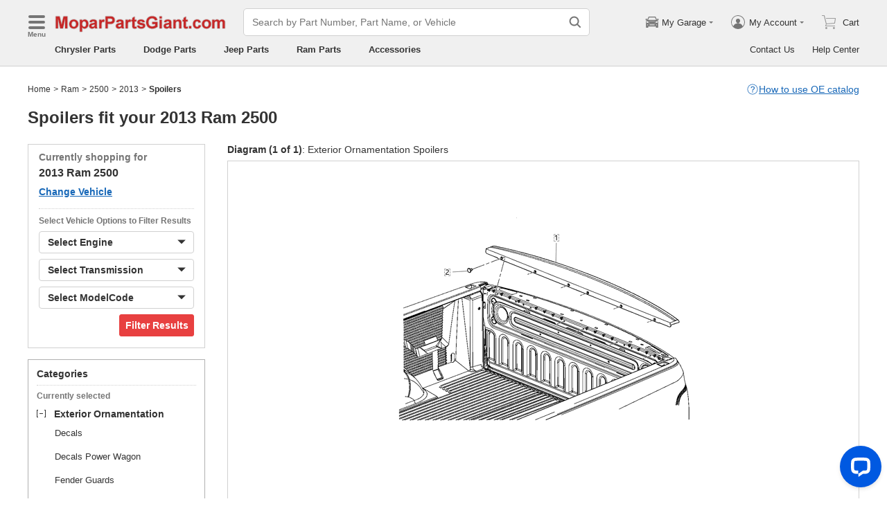

--- FILE ---
content_type: text/html; charset=utf-8
request_url: https://www.moparpartsgiant.com/parts-list/2013-ram-2500/exterior_ornamentation/spoilers.html
body_size: 33617
content:

    <!DOCTYPE html>
      <html lang="en">
      <head>
        <meta charset="UTF-8">
        <meta name="viewport" content="width=device-width, initial-scale=1.0, minimum-scale=1.0, maximum-scale=5.0">
        <title data-react-helmet="true">Spoilers - 2013 Ram 2500</title>
        <meta data-react-helmet="true" name="description" content="MoparPartsGiant.com offers genuine Spoilers for 2013 Ram 2500 with great price and fast delivery."/>
        <link data-react-helmet="true" rel="canonical" href="https://www.moparpartsgiant.com/parts-list/2013-ram-2500/exterior_ornamentation/spoilers.html"/><link data-react-helmet="true" rel="preload" as="image" href="/resources/encry/diagram/mpg/2021/medium/8ab9850bd27af4533f2d173904e4df89.png"/>
        <link rel="apple-touch-icon" href="/icon_192.png" />
        <style>a,abbr,address,article,aside,audio,b,blockquote,body,canvas,caption,cite,code,dd,del,details,dfn,div,dl,dt,em,fieldset,figcaption,figure,footer,form,h1,h2,h3,h4,h5,h6,header,hgroup,html,i,iframe,img,input,ins,kbd,label,legend,li,mark,menu,nav,object,ol,p,pre,q,samp,section,small,span,strong,sub,summary,sup,table,tbody,td,textarea,tfoot,th,thead,time,tr,ul,var,video{box-sizing:border-box}html{font-family:Arial,sans-serif;font-size:100px;touch-action:manipulation}@media only screen and (max-width:767px){html{font-size:100px}}body{-webkit-font-smoothing:antialiased;-moz-osx-font-smoothing:grayscale;color:#333;font-size:.12rem;margin:0;padding:0}a{text-decoration:none}input{outline:0}li,ul{list-style:none;margin:0;padding:0}.ab-affix,.ab-affix-custom{z-index:100}.ab-affix-custom{position:fixed;transition:transform .2s cubic-bezier(.7,.3,.1,1)}.ab-affix-fade-appear,.ab-affix-fade-enter{transform:translateY(-100%)}.ab-affix-fade-appear-active,.ab-affix-fade-enter-active,.ab-affix-fade-exit{transform:translate(0)}.ab-affix-fade-exit-active{transform:translateY(-100%)}.ab-affix-fade-exit-done{display:none}.ab-carousel{position:relative}.ab-carousel-content{height:100%;margin:0;padding:0;width:100%}.ab-carousel-content,.ab-carousel-list{display:block;overflow:hidden;position:relative}.ab-carousel-list{left:0;top:0;-webkit-user-select:none;-ms-user-select:none;user-select:none}.ab-carousel-slider{display:none;float:left;outline:0;overflow:hidden}.ab-carousel.ab-carousel-init .ab-carousel-slider{display:block}.ab-collapse{transform-origin:left top;transition:opacity .2s,height .2s}.ab-collapse-hidden{height:0;overflow:hidden}.ab-collapse-fade-enter{opacity:.8;overflow:hidden}.ab-collapse-fade-enter-active{opacity:1;overflow:hidden}.ab-collapse-fade-enter-done{opacity:1;overflow:visible;overflow:initial}.ab-collapse-fade-exit{opacity:1;overflow:hidden}.ab-collapse-fade-exit-active{opacity:.8;overflow:hidden}.ab-collapse-fade-exit-done{display:none;overflow:visible;overflow:initial}.ab-confirm-btns{display:flex;justify-content:flex-end;padding-top:.42rem}.ab-confirm-cancel,.ab-confirm-ok{border-style:solid;border-width:1px;color:#fff;cursor:pointer;display:inline-block;font-size:.12rem;font-weight:700;margin-left:.3rem;outline:0;overflow:hidden;padding:.05rem .3rem;position:relative}.ab-confirm-ok{background:linear-gradient(180deg,#c00000,#c00000 0,#a00000 100%,#a00000 0);border-color:#bc0000}.ab-confirm-ok:hover{background:#bc0000;border-color:#bc0000}.ab-confirm-cancel{background:linear-gradient(180deg,#909090,#909090 0,#707070 100%,#707070 0);border-color:grey}.ab-confirm-cancel:hover{background:grey;border-color:grey}.ab-dp-cal{display:flex}.ab-dp-cal-my{border-left:1px solid #b0b0b0;margin-left:.12rem;padding-left:.12rem}.ab-dp-cal-day,.ab-dp-cal-my{width:2.1rem}.ab-dp-cal-dis{color:#c8c8c8}.ab-dp-cal-dg>ul>li{height:.28rem;width:14.28%}.ab-dp-cal-dg>ul>li.ab-dp-cal-out{color:#666}.ab-dp-cal-myg{padding-bottom:.62rem}.ab-dp-cal-myg>ul{justify-content:space-between}.ab-dp-cal-myg>ul>li{height:.4rem;margin-bottom:.1rem;width:.4rem}.ab-dp-cal-t{bottom:.3rem;cursor:pointer;position:absolute;right:.08rem}.ab-dp-cal-t.ab-dp-cal-t-dis{color:#b0b0b0;cursor:default}.ab-date-picker{position:relative}.ab-date-picker-input{font-size:.14rem;outline:0;padding:.04rem;width:1.44rem}.ab-date-picker-input.ab-date-picker-error{background:#fffacd}.ab-date-picker-icon{color:#606060;position:absolute;right:.05rem;top:50%;transform:translateY(-50%)}.ab-drawer{background-color:#fff;overflow:auto;position:fixed;transition:transform .3s cubic-bezier(.7,.3,.1,1);z-index:101}.ab-drawer-times{color:#b0b0b0;cursor:pointer;font-size:.16rem;position:absolute;right:.17rem;top:.11rem}.ab-drawer-times:hover{color:#333}.ab-drawer-tf-top{transform:translateY(-100%)}.ab-drawer-tf-bottom{transform:translateY(100%)}.ab-drawer-tf-left{transform:translate(-100%)}.ab-drawer-tf-right{transform:translate(100%)}.ab-drawer-hidden.ab-drawer,.ab-drawer-hidden.ab-mask{display:none}.ab-ellipsis{-webkit-box-orient:vertical;display:block;display:-webkit-box;overflow:hidden}.ab-guide-mask.ab-mask{background-color:rgba(0,0,0,.7);z-index:4}.ab-guide-icon{position:absolute;z-index:5}.ab-guide-content{position:relative;z-index:6}.ab-textarea{align-items:center;border:1px solid #ccc;border-radius:.04rem;display:flex;padding:.04rem;position:relative}.ab-textarea-prefix,.ab-textarea-suffix{padding-left:.04rem;padding-right:.04rem}.ab-textarea.ab-textarea-enter,.ab-textarea.ab-textarea-focus{border-color:#348fee}.ab-textarea.ab-textarea-focus{box-shadow:0 0 4px #348fee}.ab-textarea.ab-textarea-disabled .ab-textarea-control{cursor:not-allowed}.ab-textarea-control{-webkit-appearance:none;appearance:none;background-color:transparent;border:none;display:block;font-size:inherit;line-height:1.3;outline:0;padding:.02rem;resize:none;width:100%}.ab-textarea-suffix{bottom:-.2rem;color:#aaa;font-size:.13rem;padding-right:0;position:absolute;right:0}.ab-input-number .ab-input-suffix{background-color:#fff;border-left:1px solid #f1f1f1;display:none;flex-direction:column;font-size:.08rem;height:100%;padding-left:0;padding-right:0;position:absolute;right:0;top:0;width:.22rem}.ab-input-number-has-controls .ab-input-control{padding-right:.2rem}.ab-input-number-down,.ab-input-number-up{align-items:center;color:#333;cursor:pointer;display:flex;height:50%;justify-content:center;width:100%}.ab-input-number-down:hover,.ab-input-number-up:hover{background-color:#e2e2e2}.ab-input-number-down:active,.ab-input-number-up:active{background-color:#929292;color:#fff}.ab-input-number-up{border-bottom:1px solid #f1f1f1}.ab-input-number.ab-input-enter,.ab-input-number.ab-input-focus{border-color:#348fee}.ab-input,.ab-input-number.ab-input-enter .ab-input-suffix,.ab-input-number.ab-input-focus .ab-input-suffix{display:flex}.ab-input{align-items:center;border:1px solid #ccc;border-radius:.04rem;overflow:hidden;padding:.04rem;position:relative}.ab-input-prefix,.ab-input-suffix{padding-left:.04rem;padding-right:.04rem}.ab-input.ab-input-enter,.ab-input.ab-input-focus{border-color:#348fee}.ab-input.ab-input-focus{box-shadow:0 0 4px #348fee}.ab-input.ab-input-disabled .ab-input-control{cursor:not-allowed}.ab-input-control{-webkit-appearance:none;appearance:none;background-color:transparent;border:none;display:block;font-size:inherit;height:100%;outline:0;padding:.02rem;width:100%}.ab-lazy-image{align-items:center;display:flex;justify-content:center;overflow:hidden;position:relative;transition:opacity .5s}.ab-lazy-image:after{content:"";display:none;height:100%;left:0;position:absolute;top:0;width:100%}.ab-lazy-image-loading:after{animation:ab-skeleton-loading 1.4s infinite;background:linear-gradient(90deg,#f2f2f2 25%,#e6e6e6 37%,#f2f2f2 63%);background-size:400% 100%;display:block}.ab-lazy-image img{display:block;max-height:100%;max-width:100%}.ab-link-list-title{align-items:center;display:flex;font-size:.16rem;justify-content:space-between;margin:0;padding:0 0 .12rem}.ab-link-list-icon{display:none}.ab-link-list-content{flex-wrap:wrap;margin-right:-.15rem;width:auto}.ab-link-list-content.ab-link-list-col2>a,.ab-link-list-content.ab-link-list-col2>span{max-width:calc(50% - .15rem);min-width:calc(50% - .15rem)}.ab-link-list-content.ab-link-list-col4>a,.ab-link-list-content.ab-link-list-col4>span{max-width:calc(25% - .15rem);min-width:calc(25% - .15rem)}.ab-link-list-content.ab-link-list-col5>a,.ab-link-list-content.ab-link-list-col5>span{max-width:calc(20% - .15rem);min-width:calc(20% - .15rem)}.ab-link-list-content.ab-link-list-col6>a,.ab-link-list-content.ab-link-list-col6>span{max-width:calc(16.66667% - .15rem);min-width:calc(16.66667% - .15rem)}.ab-link-list-content.ab-link-list-col8>a,.ab-link-list-content.ab-link-list-col8>span{max-width:calc(12.5% - .15rem);min-width:calc(12.5% - .15rem)}.ab-link-list-content>a,.ab-link-list-content>span{align-items:center;border:.5px solid #d0d0d0;color:#333;cursor:pointer;display:inline-block;justify-content:space-between;margin-bottom:8px;margin-right:.15rem;overflow:hidden;padding:.085rem .15rem .085rem .12rem;position:relative;text-overflow:ellipsis;white-space:nowrap;width:100%}.ab-link-list-content>a:after,.ab-link-list-content>span:after{color:grey;content:">";font-size:.12rem;position:absolute;right:.1rem;top:50%;transform:translateY(-50%)}.ab-link-list-content>a:hover,.ab-link-list-content>span:hover{color:#f97601;text-decoration:underline}.ab-link-list-content>.ab-link-list-hidden{display:none}.ab-link-list-wrap-popover.ab-popover-wrap{max-width:3.5rem;min-width:3rem}.ab-link-list-sub-title{display:block;font-size:.12rem;padding-bottom:.06rem}.ab-link-list-sub-link{color:#333;display:inline-block;font-size:.12rem;padding:0 .05rem .05rem 0;text-decoration:underline}@media only screen and (max-width:767px){.ab-link-list-divider{border-bottom:1px solid #d0d0d0}.ab-link-list-body{height:0;overflow:hidden;width:0}.ab-link-list-body.ab-link-list-active{height:auto;width:auto}.ab-link-list-content.ab-link-list-col2>a,.ab-link-list-content.ab-link-list-col2>span,.ab-link-list-content.ab-link-list-col4>a,.ab-link-list-content.ab-link-list-col4>span,.ab-link-list-content.ab-link-list-col5>a,.ab-link-list-content.ab-link-list-col5>span,.ab-link-list-content.ab-link-list-col6>a,.ab-link-list-content.ab-link-list-col6>span,.ab-link-list-content.ab-link-list-col8>a,.ab-link-list-content.ab-link-list-col8>span{max-width:calc(50% - .15rem);min-width:calc(50% - .15rem)}.ab-link-list-icon{align-items:center;cursor:pointer;display:flex;font-size:.22rem;font-weight:700;height:.2rem;justify-content:center;width:.2rem}}.ab-loading-wrap{background-color:hsla(0,0%,100%,.7);height:100%;left:0;position:fixed;top:0;width:100%;z-index:9999}.ab-loading-wrap .ab-loading-content{display:block;height:.31rem;left:50%;position:absolute;top:50%;transform:translate(-50%,-50%);width:.31rem}.ab-loading-bar{height:3px;left:0;margin-bottom:-3px;position:fixed;top:0;width:100%;z-index:999}@keyframes movingBar{0%{left:50%;right:50%}99.9%{left:0;right:0}to{left:50%;right:50%}}@keyframes changeBar{0%,33.3%{background-color:#0aa770}33.33%{background-color:red}66.6%,66.66%{background-color:#f987d6}99.9%{background-color:#00bcd4}}.ab-loading-bar-bar{animation:changeBar 2.25s infinite;background-color:#0aa770;height:0;position:absolute;text-indent:-9999px;width:100%}.ab-loading-bar-bar:before{animation:movingBar .75s infinite;background-color:inherit;content:"";height:3px;left:50%;position:absolute;right:50%}.ab-message-container{position:fixed}.ab-message-notice{overflow:hidden;transition:.3s ease-out}.ab-message-content{align-items:center;background-color:#333;border-radius:.02rem;box-shadow:0 .01rem .05rem #333;color:#fff;display:flex;justify-content:space-between;margin:.05rem .15rem;max-width:calc(100vw - .3rem);padding:.08rem}.ab-message-close{align-items:center;color:#b0b0b0;cursor:pointer;display:flex;font-size:.2rem;height:.2rem;justify-content:center;margin-left:.08rem;width:.2rem}.ab-message-close:hover{color:#fff}.ab-message-fade-appear,.ab-message-fade-enter{opacity:0}.ab-message-fade-appear-active,.ab-message-fade-enter-active,.ab-message-fade-enter-done,.ab-message-fade-exit{opacity:1}.ab-message-fade-exit-active{opacity:0}.ab-message-fade-exit-done{display:none}@media only screen and (max-width:767px){.ab-message-content{margin:.08rem .15rem;width:calc(100vw - .3rem)}}.ab-mask{background-color:rgba(0,0,0,.45);height:100%;left:0;position:fixed;top:0;transition:opacity .4s cubic-bezier(.7,.3,.1,1);width:100%;z-index:101}.ab-mask-fade-appear,.ab-mask-fade-enter{opacity:0}.ab-mask-fade-appear-active,.ab-mask-fade-enter-active,.ab-mask-fade-enter-done,.ab-mask-fade-exit{opacity:1}.ab-mask-fade-exit-active{opacity:0}.ab-mask-fade-exit-done{display:none}.ab-modal{bottom:0;left:0;outline:0;overflow:auto;position:fixed;right:0;top:0;z-index:101}.ab-modal.ab-modal-center{text-align:center}.ab-modal.ab-modal-center:before{content:"";display:inline-block;height:100%;vertical-align:middle;width:0}.ab-modal.ab-modal-center .ab-modal-content{display:inline-block;text-align:left;top:0;vertical-align:middle}.ab-modal-content{-webkit-overflow-scrolling:touch;background-color:#fff;margin-left:auto;margin-right:auto;max-width:calc(100vw - .3rem);overflow:auto;position:relative;transition:transform .3s,opacity .3s cubic-bezier(.7,.3,.1,1);z-index:101}.ab-modal-title{position:relative;width:100%}.ab-modal-title .ab-modal-times{top:50%;transform:translateY(-50%)}.ab-modal-times{color:#b0b0b0;cursor:pointer;font-size:.15rem;position:absolute;right:.12rem;top:.12rem}.ab-modal-times svg{display:block}.ab-modal-times:hover{color:#333}.ab-modal-hidden{display:none}@media only screen and (max-width:767px){.ab-modal-content{width:calc(100vw - .3rem)}}.ab-modal-fade-appear,.ab-modal-fade-enter{opacity:0;transform:translate3d(0,-30px,0)}.ab-modal-fade-appear-active,.ab-modal-fade-enter-active,.ab-modal-fade-enter-done,.ab-modal-fade-exit{opacity:1;transform:translateZ(0)}.ab-modal-fade-exit-active{opacity:0;transform:translate3d(0,-30px,0)}.ab-modal-fade-exit-done{display:none}.ab-move{cursor:move;transform-origin:center center;visibility:hidden}.ab-popover-wrap{background-clip:padding-box;border-radius:4px;min-width:210px}.ab-popover-inner{font-size:.12rem;overflow:auto;padding:.08rem .11rem .05rem;position:relative;width:100%}.ab-popover-inner-expand{padding-right:.1rem}.ab-popover-arrow{border-style:solid;box-shadow:3px 3px 7px rgba(0,0,0,.07);display:block;height:8px;position:absolute;width:8px}.ab-popover-close{color:#bfbfbf;cursor:pointer;font-size:.2rem;line-height:1;padding:0 .05rem;position:absolute;right:.02rem;top:.05rem;z-index:2}.ab-popover-close:hover{color:#4a4a4a}.ab-popover-white{background-color:#fff;box-shadow:0 2px 8px rgba(0,0,0,.15)}.ab-popover-white .ab-popover-arrow{background-color:#fff;border-color:transparent #fff #fff transparent;border-width:4px}.ab-popover-orange{background-color:#fffaec;border:1px solid #906c00;box-shadow:1px 1px 5px -1px #000}.ab-popover-orange .ab-popover-arrow{background-color:#fffaec;border-color:transparent #906c00 #906c00 transparent;border-width:1px}@media only screen and (max-width:767px){.ab-popover-wrap{width:calc(100% - .3rem)}}.ab-radio{align-items:center;cursor:pointer;display:inline-flex;font-size:.14rem;overflow:hidden;position:relative}.ab-radio:hover .ab-radio-control{color:#4f4f4f}.ab-radio input{cursor:inherit;left:0;margin:0;opacity:0;padding:0;position:absolute;top:0;z-index:1}.ab-radio-checked:hover .ab-radio-control{color:#005cc8}.ab-radio-checked .ab-radio-control{color:#0075ff}.ab-radio-checked .ab-radio-control svg{display:inline-block}.ab-radio-disabled{cursor:not-allowed}.ab-radio-disabled .ab-radio-control,.ab-radio-disabled:hover .ab-radio-control{color:#d1d1d1}.ab-radio-control{color:#767676;margin-right:.06rem;position:relative}.ab-radio-control svg{fill:currentcolor;stroke:currentcolor;flex-shrink:0;height:1em;-webkit-user-select:none;-ms-user-select:none;user-select:none;width:1em}.ab-radio-dot,.ab-radio-outer{left:0;position:absolute;top:0}.ab-radio-dot{display:none}.ab-radio-group-horizontal{display:flex}.ab-radio-group-horizontal .ab-radio-item{margin-right:.2rem}.ab-radio-group-horizontal .ab-radio-item:last-child{margin-right:0}.ab-radio-group-vertical{display:flex;flex-direction:column}.ab-radio-group-vertical .ab-radio-item{margin-bottom:.15rem}.ab-radio-group-vertical .ab-radio-item:last-child{margin-bottom:0}.ab-select-wrap{background-clip:padding-box;background-color:#fff;border-radius:4px;box-shadow:0 2px 8px rgba(0,0,0,.15);display:flex;min-width:177px}.ab-select-wrap.ab-trigger-fade-hr-exit-done{display:none}.ab-select-inner{flex:1 1;overflow:auto;width:100%}.ab-select-bottom,.ab-select-content,.ab-select-title{display:flex}.ab-select-title{background-color:transparent;border-bottom:1px solid #d7d7d7;color:#606060;cursor:context-menu;font-size:.12rem;font-weight:700;margin:0 .1rem;padding:.09rem 0}.ab-select-col{flex:auto;font-size:.12rem;padding-right:.07rem}.ab-select-col:last-child{padding-right:0}.ab-select-col>li{cursor:pointer;padding:.08rem .11rem}.ab-select-col>li:hover{background-color:#eee}.ab-select-col>li.ab-select-active{background-color:#e6f7ff}.ab-select-col>li.ab-select-unselect{background-color:transparent;cursor:context-menu}.ab-select-input-group{overflow:hidden;position:relative}.ab-select-input-control{-webkit-appearance:none;appearance:none;background-color:#fff;border:1px solid #ccc;border-radius:2px;cursor:pointer;font-size:.14rem;max-width:100%;outline:0;overflow:hidden;padding:.08rem .28rem .07rem .07rem;resize:none;text-overflow:ellipsis;transition:.2s;-webkit-user-select:none;-ms-user-select:none;user-select:none;white-space:nowrap;width:100%}.ab-select-input-control.ab-select-focused{border-color:rgba(52,143,238,.8);box-shadow:0 0 4px rgba(52,143,238,.8)}.ab-select-input-control.ab-select-empty{color:#888}.ab-select-input-control.error{background-color:#fffacd}.ab-select-icon{color:#ccc;font-size:0;position:absolute;right:.21rem;top:50%;transform:translate(100%,-50%);transition:transform .2s}.ab-select-icon svg{font-size:.12rem}.ab-select-active .ab-select-icon{transform:translate(100%,-50%) rotate(180deg)}@media only screen and (max-width:767px){.ab-select-content{display:block}.ab-select-input-control{font-size:.14rem;padding:.1rem .05rem}.ab-select-col{padding-right:0}}.ab-show-more-collapse,.ab-show-more-ellipsis{white-space:nowrap}.ab-show-more-btn{color:#4068b0;cursor:pointer}.ab-show-more-hidden,.ab-show-more-text{display:block;height:0;overflow:hidden;visibility:hidden}.ab-show-more-hidden{width:0}.ab-svg-loading{display:inline-block}.ab-svg-loading-icon{animation:loading 1s linear infinite reverse;display:block;height:.31rem;width:.31rem}@keyframes loading{0%{transform:rotate(0)}50%{transform:rotate(180deg)}to{transform:rotate(1turn)}}.ab-loading-container{position:relative}.ab-loading-container-active{pointer-events:none;-webkit-user-select:none;-ms-user-select:none;user-select:none}.ab-loading-container-icon-box{background-color:hsla(0,0%,100%,.7);display:block;height:100%;left:0;position:absolute;top:0;width:100%;z-index:4}.ab-loading-container-icon{left:50%;position:absolute;top:50%;transform:translate(-50%,-50%)}.ab-checkbox{align-items:center;cursor:pointer;display:inline-flex;position:relative;-webkit-user-select:none;-ms-user-select:none;user-select:none}.ab-checkbox-input{cursor:pointer;margin:0;opacity:0;padding:0;position:absolute;z-index:2}.ab-checkbox-inner{background-color:#fff;border:1px solid #b0b0b0;border-radius:.02rem;display:inline-block;flex-shrink:0;margin-right:.06rem;position:relative;transition:.3s}.ab-checkbox-inner:after{-webkit-border-start:0;border-style:solid;border-width:2px;border-inline-start:0;border-top:0;box-sizing:border-box;content:"";display:table;height:62.5%;left:22%;opacity:0;position:absolute;top:45%;transform:rotate(45deg) scale(0) translate(-50%,-50%);transition:.2s cubic-bezier(.71,-.46,.88,.6),opacity .1s;width:37.5%}.ab-checkbox-checked .ab-checkbox-inner:after{opacity:1;transform:rotate(45deg) scale(1) translate(-50%,-50%);transition:.2s cubic-bezier(.12,.4,.29,1.46) .1s}.ab-checkbox-disabled{color:rgba(0,0,0,.25);cursor:not-allowed}.ab-checkbox-disabled .ab-checkbox-inner{background-color:#f5f5f5;border-color:#f0f0f0}.ab-checkbox-disabled .ab-checkbox-input{cursor:not-allowed}.ab-checkbox-white .ab-checkbox-inner:after{border-color:#e84040}.ab-checkbox-white.ab-checkbox-disabled .ab-checkbox-inner:after{border-color:#cecece}.ab-checkbox-blue .ab-checkbox-inner:after{border-color:#fff}.ab-checkbox-blue.ab-checkbox-checked .ab-checkbox-inner{background-color:#0075ff;border-color:#0075ff;transition:none}.ab-checkbox-blue.ab-checkbox-disabled .ab-checkbox-inner{background-color:#f5f5f5;border-color:#f0f0f0}.ab-checkbox-blue.ab-checkbox-disabled .ab-checkbox-inner:after{border-color:#cecece}.ab-checkbox-group{display:flex;flex-wrap:wrap}.ab-checkbox-group .ab-checkbox{margin-right:.08rem}.ab-table{overflow-x:auto}.ab-table-table{border-collapse:collapse;border-spacing:0;table-layout:fixed;width:100%}.ab-table-header{overflow:hidden}.ab-table-body{overflow:auto}.ab-table-checkbox{text-align:center;width:.32rem}.ab-table-checkbox .ab-checkbox-inner{border-width:2px}.ab-table-checkbox-col{width:.32rem}.ab-table-point{cursor:pointer}.ab-table-title{align-items:center;display:flex;text-align:left}.ab-table-arrow{color:#fff;font-size:.16rem;padding:0 .05rem}.ab-skeleton{overflow:hidden}.ab-skeleton-item{background:#f2f2f2;overflow:hidden}.ab-skeleton-active .ab-skeleton-item{animation:ab-skeleton-loading 1.4s infinite;background:linear-gradient(90deg,#f2f2f2 25%,#e6e6e6 37%,#f2f2f2 63%);background-size:400% 100%}@keyframes ab-skeleton-loading{0%{background-position:100% 50%}to{background-position:0 50%}}.ab-tabs{display:flex;position:relative}.ab-tabs-item{cursor:pointer}.ab-tabs-item.ab-tabs-active{font-weight:700}.ab-tabs-item.ab-tabs-disabled{cursor:not-allowed;opacity:.7}.ab-tabs-bar{background-color:#b22222;height:0;margin:0;overflow:hidden;padding:0;position:absolute;transition:.25s;width:0}.ab-tabs-bottom,.ab-tabs-top{flex-direction:row}.ab-tabs-bottom>.ab-tabs-bar,.ab-tabs-top>.ab-tabs-bar{left:0}.ab-tabs-left,.ab-tabs-right{flex-direction:column}.ab-tabs-left>.ab-tabs-bar,.ab-tabs-right>.ab-tabs-bar{top:0}.ab-tabs-top>.ab-tabs-bar{bottom:0}.ab-tabs-bottom>.ab-tabs-bar{top:0}.ab-tabs-left>.ab-tabs-bar{right:0}.ab-tabs-right>.ab-tabs-bar{left:0}.ab-trigger-wrap{left:0;position:absolute;top:0;z-index:101}.ab-trigger-wrap.ab-trigger-hidden{display:none}.ab-trigger-mask{background-color:transparent;bottom:0;display:none;left:0;position:fixed;right:0;top:0;z-index:101}.ab-trigger-mask.ab-trigger-mask-show{display:block}.ab-trigger-fade-appear,.ab-trigger-fade-enter,.ab-trigger-fade-hr-appear,.ab-trigger-fade-hr-enter{opacity:0}.ab-trigger-fade-appear,.ab-trigger-fade-enter{transform:scale(.7)}.ab-trigger-fade-hr-appear,.ab-trigger-fade-hr-enter{opacity:0;transform:scaleY(.7)}.ab-trigger-fade-appear-active,.ab-trigger-fade-enter-active,.ab-trigger-fade-hr-appear-active,.ab-trigger-fade-hr-enter-active{opacity:1;transition:opacity .2s,transform .2s}.ab-trigger-fade-appear-active,.ab-trigger-fade-enter-active{transform:scale(1)}.ab-trigger-fade-hr-appear-active,.ab-trigger-fade-hr-enter-active{transform:scaleY(1)}.ab-trigger-fade-exit,.ab-trigger-fade-hr-exit{opacity:1}.ab-trigger-fade-exit-active,.ab-trigger-fade-hr-exit-active{opacity:0;transition:opacity .2s,transform .2s}.ab-trigger-fade-exit-active{transform:scale(.7)}.ab-trigger-fade-hr-exit-active{transform:scaleY(.7)}.ab-trigger-fade-exit-done,.ab-trigger-fade-hr-exit-done{display:none}.ab-dp-cg-content,.ab-dp-cg-head,.ab-dp-cg-title{align-items:center;display:flex}.ab-dp-cg-title{font-size:.14rem;padding-bottom:.08rem;-webkit-user-select:none;-ms-user-select:none;user-select:none}.ab-dp-cg-title>strong{color:#4a4a4a;cursor:default;flex:1 1;margin-left:.1rem}.ab-dp-cg-title>strong.ab-dp-cg-clickable{cursor:pointer}.ab-dp-cg-title>strong.ab-dp-cg-clickable:hover{color:#000}.ab-dp-cg-dis-icon,.ab-dp-cg-icon{align-self:flex-end;margin-left:.08rem}.ab-dp-cg-icon{cursor:pointer}.ab-dp-cg-head{padding-bottom:.05rem}.ab-dp-cg-head>li{align-items:center;cursor:default;display:flex;justify-content:center}.ab-dp-cg-content{flex-wrap:wrap}.ab-dp-cg-content>li{align-items:center;color:#000;cursor:pointer;display:flex;justify-content:center}.ab-dp-cg-content>li:hover{background:#f0f0f0}.ab-dp-cg-content>li.ab-dp-cg-dis{color:#b0b0b0;cursor:not-allowed}.ab-dp-cg-content>li.ab-dp-cg-dis:hover{background:0 0}.ab-dp-cg-content>li.ab-dp-cg-selected,.ab-dp-cg-content>li:active{background:#c7e0f4;border:3px solid #c7e0f4;border-radius:2px;color:#000}.ab-dp-cg-content>li.ab-dp-cg-today{background:#0078d4;color:#fff}.ab-dp-cg-arrow{cursor:pointer}.ab-icon{display:block;height:1em;width:1em}.ab-icon svg{display:block;transform-origin:50%;transition:transform .2s}.ab-icon-spin{animation:iconRunningCircle 1s linear infinite}@keyframes iconRunningCircle{0%{transform:rotate(0)}to{transform:rotate(1turn)}}
/*# sourceMappingURL=vendorbc687adb.css.map*/
.btn{border-radius:.02rem;cursor:pointer;line-height:1;outline:none;text-align:center;vertical-align:middle;white-space:nowrap}.btn-default{background-color:#fff;border:1px solid #ccc;color:#333}.btn-red{background:linear-gradient(180deg,#c00000,#c00000 0,#a00000 100%,#a00000 0);border:1px solid #bc0000;color:#fff}.btn-green{background-color:#109050;border:none;color:#fff}.btn-primary{background:linear-gradient(180deg,#f0f0f0,#f0f0f0 0,#e0e0e0 100%,#e0e0e0 0);border:1px solid #d0d0d0;color:#486090}.ellipsis{overflow:hidden;text-overflow:ellipsis;white-space:nowrap}.flex-row{align-items:center;display:flex;flex-direction:row}.flex-col{align-items:normal;display:flex;flex-direction:column}.flex-row-reverse{align-items:center;display:flex;flex-direction:row-reverse}.flex-col-reverse{align-items:normal;display:flex;flex-direction:column-reverse}.row-left{justify-content:flex-start}.row-center{justify-content:center}.row-right{justify-content:flex-end}.row-between{justify-content:space-between}.col-top{align-items:flex-start}.col-center{align-items:center}.col-bottom{align-items:flex-end}.flex-1{flex:1 1}.flex-2{flex:2 1}.flex-3{flex:3 1}.flex-4{flex:4 1}.flex-5{flex:5 1}.flex-6{flex:6 1}.flex-wrap{flex-wrap:wrap}.list-style-dot li:before{border-radius:50%;color:#606060;content:"•";display:inline-block;height:.03rem;margin-right:.05rem;width:.03rem}.list-style-dotted{padding-left:.2rem;position:relative}.list-style-dotted li:before{border-radius:50%;color:#606060;content:"•";display:inline-block;height:.03rem;left:.09rem;position:absolute;width:.03rem}.ab-seo-inline{display:inline-block;height:0;overflow:hidden;width:0}body{min-width:1200px}.container{margin:0 auto;width:1200px}b,strong{font-weight:700}@media only screen and (max-width:767px){.container,body{min-width:360px}.container{width:100%}}
/*# sourceMappingURL=main14c1c3a3.css.map*/
.ab-breadcrumb-nav{font-size:.12rem;line-height:1.6;padding:.15rem 0}.ab-breadcrumb-nav a{color:#333}.ab-breadcrumb-arrow{padding:0 .01rem}@media only screen and (max-width:767px){.ab-breadcrumb-nav{padding:.05rem 0 .1rem}}.about-c-img{height:2.4rem;margin-top:.4rem;overflow:hidden;position:relative;width:100%}.about-c-img img{height:100%;object-fit:cover;width:100%}.about-us-m{display:flex;flex-wrap:wrap;justify-content:space-between;padding-top:.16rem}.about-us-m>li{align-items:center;display:flex;flex-direction:column;padding:.12rem 0;width:2.1rem}.about-us-m-title{color:#1972d2;font-size:.16rem;font-weight:700;padding-top:.08rem;text-align:center}.about-us-m-icon{color:#1972d2;font-size:.9rem}@media only screen and (max-width:767px){.about-us-m>li{width:1.6rem}}.about-us-location{border-top:.01rem solid #d0d0d0;margin-top:.24rem}.about-us-location-title{font-size:.2rem;margin:0;padding:.16rem 0}.about-us-location-content{display:flex;flex-wrap:wrap;justify-content:space-between}.about-us-location-location{width:50%}.about-us-location-location>p{color:#000;margin:0}.about-us-location-location>ul{margin-top:.2rem}.about-us-location-iframe{width:4.64rem}.about-us-location-iframe iframe{border:none;height:2.4rem;width:100%}.about-us-location-list{margin-top:-1.6rem}.about-us-location-list>li{display:flex}.about-us-location-list>li>p{cursor:pointer;margin:0 0 .24rem .18rem}.about-us-location-list>li:last-child>p{cursor:auto;display:flex}.about-us-location-welcome>a{color:#1972d2;text-decoration:underline}.about-us-location-icon{color:#707070;font-size:.24rem}@media only screen and (max-width:767px){.about-us-location-list{margin-top:0}.about-us-location-location{width:100%}.about-us-location-iframe{margin:.15rem 0 .28rem}}
/*# sourceMappingURL=common7421623b.css.map*/
header.com-header{display:block}.com-header{background-color:#f0f0f0;border-bottom:1px solid #d0d0d0;width:100%}.com-header.com-header-snd{background-color:#e0e0e0}.com-header-sale{background-color:#1372d2;color:#fff;font-size:.14rem;font-weight:700;padding:.12rem 0;text-align:center}.com-header-container{padding:.12rem 0 .16rem}.com-header-container>div{align-items:center;display:flex;justify-content:flex-start}.com-header-logo{font-size:0;margin-right:.24rem;width:2.48rem}.com-header-logo-l{width:2.88rem}.com-header-logo>img{max-width:100%}.com-header-logo>img:first-child{height:.32rem}.com-header-logo>img:nth-child(2){display:block;position:absolute}.com-header-snd-logo{color:#e84040;display:flex;font-size:.24rem;font-weight:700;margin-right:.24rem;min-width:2.48rem}.com-header-snd-logo:after{content:attr(data-suffix)}.com-header-search-wrap{align-items:center;display:flex}.com-header-search{flex-shrink:0;width:5rem}.com-header-seo-inline{display:block;height:0;overflow:hidden;width:0}.com-header-m-service{display:none}.com-header-cah,.com-header-service{align-items:center;display:flex;font-size:.13rem;justify-content:flex-end;margin-left:auto}.com-header-cah .ab-icon,.com-header-service .ab-icon{color:#757575;font-size:.24rem;margin-right:.04rem}.com-header-cah>div,.com-header-service>div{align-items:center;cursor:pointer;display:flex}.com-header-cah>div:nth-child(2),.com-header-service>div:nth-child(2){margin:0 .24rem}.com-header-vehicle-icon.ab-icon{font-size:.2rem}.com-header-service-s .com-header-vehicle-info>b{max-width:1rem}.com-header-cah>a{margin-left:.25rem}.com-header-vehicle{max-height:.22rem}.com-header-vehicle-info{display:flex;flex-direction:column;max-width:1.4rem}.com-header-vehicle-info>b{display:inline-block;font-size:.14rem;max-width:100%;overflow:hidden;text-overflow:ellipsis;white-space:nowrap}.com-header-vehicle-tip{align-items:center;color:#333;display:flex}.com-header-vehicle-tip:after{border-left:.03rem solid transparent;border-right:.03rem solid transparent;border-top:.03rem solid #757575;content:"";margin-left:.04rem}.com-header-small{font-size:.12rem}.com-header-cart{position:relative}.com-header-cart-count{background-color:#e84040;border-radius:50%;color:#fff;font-size:.12rem;left:.15rem;min-width:.16rem;padding:.01rem .03rem;position:absolute;text-align:center;top:0}.com-header-cart .ab-icon{margin-right:.08rem}.com-header-custom-loading-wrap.ab-loading-wrap{background-color:rgba(0,0,0,.7)}.com-header-custom-loading-wrap.ab-loading-wrap .com-header-custom-loading-content{display:block;height:.24rem;left:50%;position:absolute;top:10%;transform:translate(-50%,-50%);width:1.6rem}.com-header-link{color:#333;font-size:.13rem}.com-header-bottom{padding-left:.39rem;padding-top:.12rem}.com-header-bottom-h,.com-header-bottom-hb{padding-left:3.11rem}.com-header-bottom-h{padding-top:.2rem}.com-header-bottom-hb{padding-top:.25rem}@media only screen and (max-width:767px){.com-header-sale{padding:.12rem .08rem}.com-header-container{padding:.1rem .16rem .12rem}.com-header-container>div{display:block}.com-header-logo{margin:0}.com-header-logo>img{display:block}.com-header-logo>img:first-child{height:.24rem}.com-header-logo>img:nth-child(2){display:none}.com-header-logo-l>img:first-child{height:.21rem}.com-header-snd-logo{font-size:.18rem;margin:0;min-width:auto}.com-header div.com-header-bottom,.com-header-service{display:none}.com-header-search{padding-top:.18rem;width:100%}.com-header-search .ab-input-suffix{padding-left:0}.com-header-m-service{align-items:center;display:flex;margin-left:auto}.com-header-m-service>a{margin:0 .12rem}.com-header-m-service .ab-icon{color:#757575;font-size:.24rem}.com-header-cart .ab-icon{margin-right:0}}.v-vin-confirm-confirm.ab-confirm-wrap .ab-modal-content{background:transparent}.v-vin-confirm-confirm.ab-confirm-wrap .ab-modal-title{display:flex;justify-content:flex-end}.v-vin-confirm-close{color:#fff;cursor:pointer;font-size:.2rem;font-weight:700}.v-vin-confirm-c{background-color:#c8e8fc;border:1px solid #757575;border-radius:.05rem;max-height:calc(95vh - 1.1rem);overflow:auto}.v-vin-confirm-c-content{padding:.16rem 0 .16rem .39rem;width:4.39rem}.v-vin-confirm-c-title{font-size:.14rem;padding-bottom:.16rem}.v-vin-confirm-c-title>b{padding-bottom:.08rem}.v-vin-confirm-c-icon{cursor:pointer;margin-left:.04rem}.v-vin-confirm-c-sub-title{padding-bottom:.08rem}.v-vin-confirm-c-sub-title>b{display:block;padding-bottom:.04rem}.v-vin-confirm-c-vehicle>li{align-items:center;background-color:#fff;border:1px solid #d0d0d0;border-radius:.04rem;cursor:pointer;display:flex;height:.64rem;margin-bottom:.08rem;padding:0 .12rem}.v-vin-confirm-c-circle{border:1px solid #d0d0d0;border-radius:50%;display:inline-block;flex-shrink:0;height:.16rem;margin-right:.12rem;width:.16rem}.v-vin-confirm-c-vehicle-info{font-size:.14rem}.v-vin-confirm-c-option{padding-top:.04rem}.v-vin-confirm-c-tip{border-top:1px dotted #d0d0d0;font-size:.14rem;line-height:.2rem;padding-top:.08rem}.v-vin-confirm-c-see{cursor:pointer;font-size:.14rem;text-decoration:underline}.v-vin-confirm-c-nhtsa{color:#1868b8;font-weight:700;text-decoration:underline}.v-vin-confirm-c-tutorial{background-color:#fffcf3;border-radius:.04rem;border-top:1px solid #d0d0d0;margin-top:-.1rem;position:relative}.v-vin-confirm-c-tutorial-content{font-size:.14rem;font-weight:700;padding:.16rem 0 .16rem .39rem;width:4.39rem}.v-vin-confirm-c-arrow{background-color:#fffcf3;border-color:transparent #d0d0d0 #d0d0d0 transparent;border-style:solid;border-width:1px;display:block;height:.08rem;left:.77rem;position:absolute;top:-.04rem;transform:translateX(-50%) rotate(-135deg);width:.08rem}.v-vin-confirm-c-img{margin:.08rem 0 .16rem;padding-top:40%;position:relative}.v-vin-confirm-c-img>img{left:0;max-height:100%;max-width:100%;position:absolute;top:0}.v-vin-confirm-snd .v-vin-confirm-c{background-color:#1868b8;border-width:0}.v-vin-confirm-snd .v-vin-confirm-c-content{color:#fff}.v-vin-confirm-snd .v-vin-confirm-c-content .v-vin-confirm-c-nhtsa{color:#c8e8fc}.v-vin-confirm-snd .v-vin-confirm-c-vehicle{color:#333}@media only screen and (max-width:767px){.v-vin-confirm-c-content,.v-vin-confirm-c-tutorial-content{padding:.16rem;width:100%}.v-vin-confirm-c-sub-title,.v-vin-confirm-c-title,.v-vin-confirm-c-title>b{padding-bottom:.1rem}.v-vin-confirm-c-icon{display:none}.v-vin-confirm-c-vehicle>li{margin-bottom:.1rem;padding:0 .09rem}.v-vin-confirm-c-circle{margin-right:.05rem}.v-vin-confirm-c-tip{padding-top:.1rem}.v-vin-confirm-c-arrow{left:.53rem}}.av-vp-wrap.ab-popover-wrap{width:3.26rem}.av-vp-wrap.ab-popover-wrap .ab-popover-inner{padding:.1rem .15rem}.av-vp-l1{margin:.04rem 0 .21rem}.av-vp-l2{margin-bottom:.04rem}.av-vp-more{padding-bottom:.07rem;text-align:right}.av-vp-more a{color:#1868b8;text-decoration:underline}@media only screen and (max-width:767px){.av-vp-wrap.ab-popover-wrap{width:calc(100% - .3rem)}}.av-prev-wrap.ab-popover-wrap{border-radius:0;box-shadow:0 0 .04rem rgba(0,0,0,.35);width:4.62rem}.av-prev-wrap.ab-popover-wrap .ab-popover-inner{padding:0}.av-prev-title{border-bottom:1px dotted #d0d0d0;color:#606060;font-size:.13rem;padding:.08rem .15rem}.av-prev-content{max-height:2.5rem;overflow-y:auto}.av-prev-content>li{align-items:center;border-bottom:1px dotted #d0d0d0;border-left:2px solid transparent;color:#333;cursor:pointer;display:flex;font-size:.14rem;justify-content:space-between;min-height:.49rem;padding:.1rem .15rem}.av-prev-content>li:hover{background-color:#e8e8e8;border-left-color:#d00000}.av-prev-content>li:nth-child(odd){background-color:#f0f0f0}.av-prev-info{flex:1 1;max-width:calc(100% - .5rem);padding:0 .2rem 0 .02rem}.av-prev-info>strong{font-size:.14rem}.av-prev-sub{color:gray;display:block;max-width:100%;overflow:hidden;padding-top:.05rem;text-overflow:ellipsis;white-space:nowrap}.av-prev-times{padding:.05rem .03rem}.av-prev-times .ab-icon{color:#707070;font-size:.24rem}.av-prev-add-item{align-items:center;display:flex;justify-content:space-between;margin:0 .15rem;padding:.1rem 0}.av-prev-clear-btn{color:#1868b8;cursor:pointer;font-size:.13rem;-webkit-user-select:none;-ms-user-select:none;user-select:none;white-space:nowrap}.av-prev-clear-btn.av-prev-clear-disabled{color:#b0b0b0;cursor:not-allowed}.av-prev-clear-btn.av-prev-clear-disabled:hover{text-decoration:none}.av-prev-clear-btn:hover{text-decoration:underline}.motor-2nd .av-prev-content{max-height:2.5rem;overflow-y:auto}.motor-2nd .av-prev-content>li{min-height:.44rem;padding:.08rem .13rem .08rem .16rem}.motor-2nd .av-prev-content>li .ab-radio{min-width:.26rem}.motor-2nd .av-prev-sub{padding-top:.09rem}.motor-2nd .av-prev-times .ab-icon{color:#757575;font-size:.18rem}@media only screen and (max-width:767px){.av-prev-wrap.ab-popover-wrap{width:calc(100% - .24rem)}.av-prev-add-item{padding:.15rem 0}}.av-btn{border:none;cursor:pointer;display:inline-block;font-weight:700;outline:none;overflow:hidden;position:relative}.av-btn-red{background:#e84040;border:1px solid #e84040;color:#fff}.av-btn-light-red{background:#ff5757;border:1px solid #ff5757;color:#fff}.av-btn-yellow{background:#ffca28;border:1px solid #ffca28;color:#333}.av-btn-black{background:#333;border:1px solid #202020;color:#fff}.av-btn-blue{background:#1868b8;border:1px solid #1868b8;color:#fff}.av-btn-sm{font-size:.12rem;padding:.04rem .18rem}.av-btn-md{font-size:.14rem;padding:.07rem .3rem}.av-btn-radius{border-radius:.04rem}.av-btn-right-radius{border-radius:.04rem .2rem .2rem .04rem}@media only screen and (max-width:767px){.av-btn-mw{width:100%}.av-btn-md,.av-btn-sm{font-size:.14rem;padding:.11rem .18rem}.av-btn-right-radius{border-radius:.08rem}}.c-header-account:after{border-left:.03rem solid transparent;border-right:.03rem solid transparent;border-top:.03rem solid #757575;content:"";margin-left:.04rem}.c-header-account-tip{min-height:.84rem;padding:.14rem;width:2.02rem}.c-header-account-logged-tip{padding:.03rem .17rem .15rem .13rem;width:2.02rem}.c-header-account-logged-tip>a{align-items:center;color:#333;display:flex;font-size:.13rem;margin-bottom:.08rem}.c-header-account-logged-tip>a>.ab-icon{color:#9d9d9d;font-size:.24rem;margin-right:.08rem}.c-header-account-logout{background:#f0f0f0;border:1px solid #b0b0b0;color:#333;outline:none;padding:.07rem 0}.c-header-account-login,.c-header-account-logout{cursor:pointer;font-size:.14rem;font-weight:700;width:100%}.c-header-account-login{background-color:#109050;color:#fff;display:block;margin-bottom:.11rem;padding:.12rem 0;text-align:center}.c-header-account-start{color:#4068b0;cursor:pointer;padding-left:.11rem;text-decoration:underline}.c-header-mwd-menu{margin:0 .14rem 0 .01rem;position:relative}.c-header-mwd-menu-text{color:#757575;cursor:pointer;font-size:.1rem;font-weight:700;left:50%;position:absolute;transform:translateX(-50%)}.c-header-mwd-icon{color:#757575;cursor:pointer;font-size:.24rem}.c-header-mwd-drawer{font-size:.14rem;padding:.48rem .24rem .15rem}.c-header-mwd-drawer .ab-drawer-times{color:gray;font-size:.28rem;right:.3rem;top:.18rem}.c-header-mwd-account{padding-bottom:.24rem}.c-header-mwd-account a{align-items:center;color:#333;display:flex;width:100%}.c-header-mwd-account .ab-icon{color:#b0b0b0;font-size:.24rem;margin-right:.04rem}.c-header-mwd-log{align-items:center;display:flex;justify-content:flex-start}.c-header-mwd-log>a:first-child{margin-right:.24rem}.c-header-mwd-dnl{border-top:1px solid #d0d0d0;padding:.24rem 0 .16rem}.c-header-mwd-dnl a,.c-header-mwd-dnl span{align-items:center;color:#333;cursor:pointer;display:flex;font-size:.14rem;justify-content:space-between;line-height:.2rem;padding:.08rem 0;position:relative;width:100%}.c-header-mwd-dnl a:after,.c-header-mwd-dnl span:after{border-left:.04rem solid transparent;border-right:.04rem solid transparent;border-top:.04rem solid #d0d0d0;content:"";margin-left:0}.c-header-mwd-dnl a:hover,.c-header-mwd-dnl span:hover{text-decoration:underline}.c-header-mwd-dnl a:after,.c-header-mwd-dnl span:after{transform:rotate(270deg)}.c-header-mwd-title{font-weight:700;padding-bottom:.08rem}@media only screen and (max-width:767px){.c-header-mwd-menu{margin-right:.08rem}}.search-input-content.ab-input{background-color:#fff;border:1px solid #d0d0d0;border-radius:.05rem;font-size:.14rem;height:.4rem;width:100%}.search-input-content.ab-input.ab-input-focus{box-shadow:.01rem .01rem .1rem 0 #b0b0b0}.search-input-content.ab-input input{padding:.12rem .43rem .12rem .08rem}.search-input-btn-wrap{background:transparent;border:none;cursor:pointer;display:block;padding:0}.search-input-btn{color:#757575;font-size:.24rem}.search-input-fieldset{border:0;margin:0;padding:0}.search-input-legend{display:block;height:0;overflow:hidden;width:0}@media only screen and (max-width:767px){.search-input-content.ab-input input{padding-right:0}}@media only screen and (max-width:320px){.search-input-content.ab-input{font-size:.12rem}.search-input-content.ab-input input{padding-left:0}.search-input-content.ab-input .ab-input-suffix{padding:0}}.c-header-nav{align-items:center;display:flex;font-size:.13rem;font-weight:700}.c-header-nav>li{padding-right:.4rem;position:relative}.c-header-nav>li>a,.c-header-nav>li>span{color:#333;cursor:pointer}.c-header-nav>li>span{padding-right:.1rem}.c-header-nav>li>span:after{border-left:3px solid transparent;border-right:3px solid transparent;border-top:3px solid #757575;content:"";position:absolute;right:.36rem;top:50%;transform:translateY(-50%)}.c-header-nav-pop-wrap.ab-popover-wrap{min-width:1.44rem}.c-header-nav-pop-inner.ab-popover-inner{padding:.16rem}.c-header-nav-pop-list{font-weight:700}.c-header-nav-pop-list>li:nth-child(n+2){padding-top:.14rem}.c-header-nav-pop-list a{color:#333}.c-header-nav-pop-list a:hover{color:blue}.v-cm-modal.ab-modal .ab-modal-content{background-color:transparent}.v-cm-close{color:#fff;cursor:pointer;display:inline-block;font-size:.2rem;font-weight:700;margin-left:calc(100% - .28rem)}@media only screen and (max-width:767px){.v-cm-content{width:100%}.v-cm-close{margin-left:calc(100% - .12rem)}}.v-c{background-color:#c8e8fc;border:1px solid #757575;border-radius:.08rem;height:1.08rem;padding:0 .16rem}.v-c-change{color:#1868b8;cursor:pointer;font-size:.12rem;text-decoration:underline}.v-c-selected{align-items:flex-end;display:flex;max-width:100%}.v-c-selected.v-c-has-opt .v-c-selected-find.av-btn,.v-c-selected.v-c-has-opt .v-c-selected-preview{height:.46rem}.v-c-selected-content{max-width:calc(100% - .68rem);min-width:6.56rem}.v-c-selected-title{align-items:center;display:flex;font-size:.14rem;justify-content:space-between;padding:0 0 .1rem .12rem}.v-c-selected-preview{background-color:#fff;border:1px solid #d0d0d0;border-radius:.04rem;color:#757575;display:flex;flex-direction:column;font-size:.12rem;font-weight:700;height:.4rem;justify-content:center;padding:.05rem .5rem .05rem .12rem}.v-c-selected-preview>div{overflow:hidden;text-overflow:ellipsis;white-space:nowrap}.v-c-selected-info{color:#333;font-size:.14rem}.v-c-selected-oi{max-width:100%;overflow:hidden;padding-top:.04rem;text-overflow:ellipsis;white-space:nowrap}.v-c-selected-find.av-btn{height:.4rem;margin-left:.04rem;padding:0 .21rem}.motor-2nd .v-c{background-color:#1868b8;border:none;padding:0 .24rem}.motor-2nd .v-c .v-base-cancel,.motor-2nd .v-c-change,.motor-2nd .v-c-selected-title{color:#fff}@media only screen and (max-width:767px){.v-c{border-radius:.1rem;display:block;height:auto;overflow:hidden;padding:0}.v-c-selected{display:block;padding:.12rem .16rem;width:100%}.v-c-selected .v-c-selected-find.av-btn,.v-c-selected .v-c-selected-preview,.v-c-selected.v-c-has-opt .v-c-selected-find.av-btn,.v-c-selected.v-c-has-opt .v-c-selected-preview{height:auto}.v-c-selected-title{padding:0 .12rem .14rem}.v-c-selected-content{max-width:100%;min-width:auto}.v-c-selected-preview{display:block;padding:.14rem .12rem}.v-c-selected-preview>div{white-space:unset}.v-c-selected-info{display:block;font-size:.16rem}.v-c-selected-vin{display:block;font-size:.14rem;padding-top:.04rem}.v-c-selected-oi{white-space:unset}.v-c-selected-find.av-btn{margin:.12rem 0 0;padding:.11rem .21rem}.motor-2nd .v-c{border:1px solid #757575;border-radius:.08rem;padding:0}.motor-2nd .v-c .v-c-selected-find.av-btn{padding:.15rem .21rem}}.v-base{padding-bottom:.22rem;position:relative;width:100%}.v-base.v-base-only-model .v-base-or,.v-base.v-base-only-model .v-base-vin{display:none}.v-base-content{align-items:flex-end;display:flex}.v-base-or{background-color:#fff;border-radius:50%;color:#333;flex-shrink:0;font-size:.14rem;font-weight:700;margin:0 .22rem .08rem;padding:.04rem 0;text-align:center;width:.24rem}.v-base-model,.v-base-vin{font-size:.14rem;max-width:100%}.v-base-title{align-items:center;color:#333;display:flex;font-size:.14rem;font-weight:700;padding-bottom:.08rem;position:relative}.v-base-cancel{color:#1868b8;cursor:pointer;position:absolute;right:.68rem;text-decoration:underline}.v-base-model-content,.v-base-vin-content{align-items:center;display:flex}.v-base-model-content .av-btn-md,.v-base-vin-content .av-btn-md{padding:.11rem .21rem}.v-base-model-content .av-ipt{flex:1 1;margin:0 .04rem 0 0;width:2.16rem}.v-base-model-content .av-ipt .ab-select-input-control{font-weight:700;padding:.11rem .25rem .11rem .12rem}.v-base-vin-input.av-vsh-group{margin:0 .04rem 0 0;width:3.08rem}.v-base-vin-input.av-vsh-group .ab-input{padding-bottom:.09rem;padding-top:.09rem}.v-base-icon{cursor:pointer;font-size:.12rem;margin-left:.05rem}.v-base-vin-tip{bottom:0;color:#333;display:block;font-size:.12rem;font-weight:700;left:0;position:absolute;text-align:center;width:100%}.v-base-snd .v-base-title,.v-base-snd .v-base-vin-tip{color:#fff}.v-base-snd .v-base-model-content .av-ipt{width:2rem}.v-base-snd .v-base-or{margin:0 .32rem .1rem}.v-base-snd .v-base-vin-input.av-vsh-group{width:3.2rem}@media only screen and (max-width:767px){.v-base{padding-bottom:0}.v-base.v-base-only-model .v-base-vin.v-base-active{display:block}.v-base-model,.v-base-or,.v-base-title,.v-base-vin,.v-base>.v-base-vin-tip{display:none}.v-base-content{display:block}.v-base-vin-tip{margin:.12rem 0 0;position:static}.v-base-model,.v-base-vin{padding:.12rem .16rem}.v-base-model-content,.v-base-model.v-base-active,.v-base-vin-content,.v-base-vin.v-base-active{display:block}.v-base-model-content .av-btn-md,.v-base-vin-content .av-btn-md{padding:.12rem .21rem}.v-base-model-content .av-ipt{margin:0 0 .12rem;width:100%}.v-base-model-content .av-ipt .ab-select-input-control{padding:.15rem .25rem .15rem .12rem}.v-base-vin-input.av-vsh-group{margin:0 0 .12rem;width:100%}.v-base-vin-input.av-vsh-group .ab-input{padding-bottom:.13rem;padding-top:.13rem}.v-base-snd .v-base-model-content .av-btn-md,.v-base-snd .v-base-vin-content .av-btn-md{padding:.15rem .21rem}.v-base-snd .v-base-model-content .av-ipt,.v-base-snd .v-base-vin-input.av-vsh-group{width:100%}}.av-vsh-content,.av-vsh-title{font-size:.12rem}.av-vsh-content{line-height:1.4;padding-top:.1rem}.av-vsh-content span{color:#1372e1;cursor:pointer;text-decoration:underline}.av-vsh-tip.ab-popover-wrap{max-width:2.42rem;min-width:2.42rem}.av-vsh-tip.ab-popover-wrap .ab-popover-inner{padding:.1rem .15rem}.av-vsh-group{margin:0 0 .1rem}.av-vsh-input.ab-input{background-color:#fff;border:1px solid #d0d0d0;border-radius:4px;font-size:.14rem;padding:.13rem .2rem .13rem .12rem;transition:all .3s}.av-vsh-input.ab-input .ab-input-control{font-weight:700}.av-vsh-input.ab-input .ab-input-control:-ms-input-placeholder{color:#333}.av-vsh-input.ab-input .ab-input-control::placeholder{color:#333}.av-vsh-text-right{text-align:right}.motor-2nd .av-vsh-input.ab-input.ab-input-focus{border-color:#ffca28;box-shadow:inset 0 0 0 1px #ffca28}@media only screen and (max-width:767px){.av-vsh-tip.ab-popover-wrap{max-width:none}.av-vsh-group{margin-bottom:.12rem}.av-vsh-input.ab-input{padding:.1rem .2rem .1rem .12rem}}.av-mst-extra-title{align-items:center;display:flex}.av-mst-qt-btn{cursor:pointer;font-size:.14rem;margin-left:.04rem}.av-mst-question.ab-popover-wrap{line-height:1.5}.av-mst-question.ab-popover-wrap .ab-popover-inner{padding:.11rem .25rem .11rem .11rem}.av-mst-body-drop.ab-select-wrap,.av-mst-only-body-drop.ab-select-wrap{padding:0}.av-mst-body-drop.ab-select-wrap .ab-select-col,.av-mst-only-body-drop.ab-select-wrap .ab-select-col{min-width:3.2rem}.av-mst-body-drop.ab-select-wrap .ab-select-col>li,.av-mst-only-body-drop.ab-select-wrap .ab-select-col>li{border-bottom:none;padding:0 .15rem}.av-mst-body-drop.ab-select-wrap .ab-select-col>li:last-child,.av-mst-only-body-drop.ab-select-wrap .ab-select-col>li:last-child{padding-top:0}.av-mst-body-drop.ab-select-wrap .ab-select-col{padding-bottom:.3rem}.av-mst-body-drop.ab-select-wrap .ab-select-col>li .av-mst-b-border{padding:.1rem 0}.av-mst-b-border{border-bottom:1px solid #d7d7d7}.av-mst-body-style{align-items:center;display:flex;justify-content:space-between;padding:.08rem 0}.av-mst-body-style img{max-width:1.04rem;min-height:.65rem}.av-mst-sub-tip{background-color:#fffbec;border-top:1px dotted #c89010;font-size:.12rem;padding:.08rem .15rem}@media only screen and (max-width:767px){.av-mst-body-drop.ab-select-wrap li,.av-mst-only-body-drop.ab-select-wrap li{text-align:left}}.av-ipt{margin-bottom:.08rem;overflow:hidden}.av-ipt:after{border-left:.06rem solid transparent;border-right:.06rem solid transparent;border-top:.06rem solid #333;content:"";position:absolute;right:.12rem;top:50%;transform:translateY(-60%)}.av-ipt .ab-select-input-control.ab-select-empty{color:#333}.av-ipt.disabled .ab-select-input-control{color:#d0d0d0}.av-ipt .ab-select-input-control{background-color:#fff;border-color:#d0d0d0;border-radius:.04rem;color:#333;font-size:.14rem;padding:.07rem .25rem .07rem .12rem}.av-ipt-drop{border-radius:0;margin-bottom:1px}.av-ipt-drop .ab-select-content{font-weight:700;padding:.05rem .18rem .05rem .12rem}.av-ipt-drop li{border-bottom:1px solid #d0d0d0;font-size:.12rem;padding:.12rem 0;text-align:left;white-space:nowrap}.av-ipt-drop li.ab-select-active{background-color:#f0f0f0}.av-ipt-drop li:last-child{border-bottom:none}.av-ipt-left-text{padding-right:.2rem;text-align:left}.motor-2nd .av-ipt .ab-select-input-control.ab-select-focused{border-color:#ffca28;box-shadow:inset 0 0 0 1px #ffca28}@media only screen and (max-width:767px){.av-ipt{margin-bottom:.12rem}.av-ipt .ab-select-input-control{font-size:.14rem;padding:.11rem .25rem .11rem .12rem}.av-ipt-drop li{text-align:center}.av-ipt-drop.av-ipt-not-center li{text-align:left}.av-ipt-left-text{line-height:1.4;max-width:1.94rem;padding-right:.2rem;white-space:normal}}.av-tabs{display:none}@media only screen and (max-width:767px){.av-tabs{align-items:center;display:flex;justify-content:flex-start;width:100%}.av-tabs>li{background-color:#fff;cursor:pointer;flex:1 1;font-size:.12rem;font-weight:700;padding:.13rem 0;text-align:center}.av-tabs-light-blue>li.av-tabs-active{background-color:#c8e8fc;color:#333}.av-tabs-blue>li.av-tabs-active{background-color:#1868b8;color:#fff}}
/*# sourceMappingURL=components-headera1b4531c.css.map*/
.part-list{padding:.09rem 0 .5rem;position:relative}.part-list-breadcrumb.ab-breadcrumb-nav{padding-right:2rem}.part-list-tip{font-size:.24rem;margin:0;padding:.02rem 0 .24rem}.part-list-pq{position:absolute;right:0;top:.24rem}.part-list-article,.part-list-side{flex-shrink:0;max-width:100%}.part-list-side{width:2.56rem}.part-list-article{width:9.12rem}.part-list-dia-thumb{padding-bottom:.16rem}.part-list-side-vehicle.v-owrs{margin-bottom:.16rem}.motor-2nd .part-list-side-vehicle{background-color:#f8f8f8}@media only screen and (max-width:767px){.part-list-breadcrumb.ab-breadcrumb-nav{padding:.15rem 0 .14rem}.part-list-tip{font-size:.16rem}.part-list-pq{margin-top:.16rem;position:static}.part-list-wrap{display:block}.part-list-narrow,.part-list-nr{padding:0 .15rem}.part-list-side{margin-top:0;padding:0 .15rem .16rem;width:100%}.part-list-dia-thumb.part-list-has-active{display:none}}.pl-dt-modal-head{align-items:center;background-color:#f0f0f0;display:flex;font-size:.12rem;justify-content:space-between;padding:.1rem .16rem}.pl-dt-modal-title{font-size:.16rem;font-weight:700}.pl-dt-modal-close{color:#b0b0b0}.pl-dt-modal-content{padding:.16rem}.pl-dt-modal-tip{color:#1868b8;display:block;font-size:.14rem;padding-bottom:.1rem}.pl-dt-modal-thumb{min-width:2.5rem}.pl-dia-thumb{font-size:.12rem}.pl-dia-thumb-tip,.pl-dia-thumb-tip-hus{padding-bottom:.08rem}.pl-dia-thumb-tip{color:#1868b8;display:inline-block}.pl-dia-thumb-tip-hus b{color:#1868b8;display:block;font-size:.16rem}.pl-dia-thumb-list{display:flex;max-width:100%;overflow-x:auto}.pl-dia-thumb-list>li{cursor:pointer;margin:0 .14rem .1rem 0;position:relative}.pl-dia-thumb-list.pl-dia-thumb-unselected{flex-wrap:wrap;max-height:2.44rem;overflow-y:auto}.pl-dia-thumb-name{bottom:0;display:block;overflow:hidden;padding:.04rem;position:absolute;text-align:center;text-overflow:ellipsis;white-space:nowrap;width:100%}.pl-dia-thumb-name>span{display:none}.pl-dia-thumb-border{border:.01rem solid #d0d0d0;height:1.12rem;max-width:100%;width:1.62rem}.pl-dia-thumb-border:hover{box-shadow:.01rem .01rem .1rem 0 #000}.pl-dia-thumb-border.pl-dia-thumb-active{border-color:#1868b8}.pl-dia-thumb-thumbnail{align-items:center;display:flex;height:calc(100% - .22rem);justify-content:center}.pl-dia-thumb-thumbnail>img{display:block;max-height:100%;max-width:100%}.pl-dia-thumb-icon{bottom:.1rem;color:#1868b8;font-size:.12rem;position:absolute;right:0}.pl-dia-thumb-enlarge-modal{border:.05rem solid #bebebe;border-radius:.03rem;cursor:move}.pl-dia-thumb-enlarge-img{display:block;max-height:100%;max-width:100%}@media only screen and (max-width:767px){.pl-dia-thumb-tip,.pl-dia-thumb-tip-hus{padding-bottom:.12rem}.pl-dia-thumb-list{flex-wrap:wrap;overflow:visible;overflow:initial}.pl-dia-thumb-list>li{margin:0 0 .16rem;width:100%}.pl-dia-thumb-list.pl-dia-thumb-unselected{max-height:none}.pl-dia-thumb-name{font-weight:700;overflow:visible;padding-bottom:.12rem;padding-left:0;position:static;text-align:left;white-space:normal;word-break:break-word}.pl-dia-thumb-name>span{display:inline}.pl-dia-thumb-border{height:auto;min-height:1.8rem;width:100%}.pl-dia-thumb-thumbnail{height:auto}.pl-dia-thumb-icon.ab-icon{display:none}}.pq-link{align-items:center;color:#1868b8;cursor:pointer;display:flex;font-size:.14rem;text-decoration:underline;white-space:nowrap}.pq-link-icon{color:#1868b8;font-size:.18rem}.pl-bt{color:#757575;font-size:.12rem;padding-top:.16rem}.pl-bt>div{padding-bottom:.05rem}.pl-bt-link{color:#757575;text-decoration:underline}@media only screen and (max-width:767px){.pl-bt{padding:.16rem .15rem 0}}.pl-dia-top-wrap{padding-bottom:.16rem}.pl-dia-top-tip{font-size:.14rem;padding-bottom:.08rem}.pl-dia-top-mul-tip{display:none}.pl-dia-top-mul-tip>.ab-icon{color:#1372d0}.pl-dia-top-content>div:first-child{width:100%}.pl-dia-top-img-wrap{border:1px solid #d0d0d0;max-width:100%}.pl-dia-top-enlarge{align-items:center;color:#1868b8;cursor:pointer;display:flex;margin-top:.2rem}.pl-dia-top-enlarge>.ab-icon{color:#1868b8;font-size:.16rem;margin-right:.04rem}.pl-dia-top-enlarge.pl-dia-top-hide-enlarge,.pl-dia-top-l-icon,.pl-dia-top-r-icon,.pl-dia-top-tfd{display:none}.pl-dia-top-affix.ab-affix-custom{z-index:101}@media only screen and (max-width:767px){.pl-dia-top-wrap{padding-bottom:.24rem;position:relative}.pl-dia-top-tip{font-size:.12rem;padding-bottom:.12rem}.pl-dia-top-mul-tip{align-items:center;display:flex;padding-bottom:.12rem}.pl-dia-top-mul-tip>b{color:#1868b8;font-weight:700}.pl-dia-top-mul-tip>.ab-icon{display:inline-block;margin-left:.1rem}.pl-dia-top-content{margin:auto;max-width:100%;position:relative}.pl-dia-top-l-icon,.pl-dia-top-r-icon{border:1px solid #b0b0b0;border-radius:.03rem;display:block;padding:.2rem .02rem;position:absolute;top:.64rem}.pl-dia-top-l-icon{left:-.15rem}.pl-dia-top-r-icon{right:-.15rem}.pl-dia-top-img-wrap{align-items:center;display:flex;justify-content:center}.pl-dia-top-img-wrap img{max-height:5.6rem;max-width:100%}.pl-dia-top-img-wrap .pl-dia-with-spot{min-height:2.24rem;width:100%}.pl-dia-top-tfd{display:block}.pl-dia-top-enlarge{margin-top:.12rem}.pl-dia-top-enlarge.pl-dia-top-hide-enlarge{display:flex}}.pl-dia-with-spot{align-items:center;display:flex;justify-content:center;margin:0 auto;max-height:5.6rem;min-height:3.68rem}.pl-dia-with-spot.pl-dia-with-spot-fixed{display:block;max-height:none;max-width:none;min-height:auto}.pl-dia-with-spot.pl-dia-with-spot-fixed .pl-dia-with-spot-img{max-height:none;max-width:none}.pl-dia-with-spot-wrap{height:auto;position:relative;width:auto}.pl-dia-with-spot-img{display:block;margin:auto;max-height:5.6rem;max-width:7.2rem}.pl-dia-with-spot-pop-wrap.ab-popover-wrap .ab-popover-inner{padding:0}.pl-dia-with-spot-pop-arrow.ab-popover-arrow{border-color:#404040}.pl-dia-with-spot-wrap>div,.pl-dia-with-spot-wrap>span{border:1px dashed #111;cursor:pointer;opacity:.32;position:absolute}.pl-dia-with-spot-wrap>div.pl-dia-with-spot-hover,.pl-dia-with-spot-wrap>span.pl-dia-with-spot-hover{background:red}.pl-dia-with-spot-wrap>div.pl-dia-with-spot-click,.pl-dia-with-spot-wrap>span.pl-dia-with-spot-click{background:#f8c000}@media only screen and (max-width:767px){.pl-dia-with-spot-wrap{margin:0;max-height:none;max-width:none}.pl-dia-with-spot-wrap:not(.pl-dia-with-spot-fixed)>span{display:none}.pl-dia-with-spot-img{margin:0;max-height:none;max-width:none}}.pl-pat-lt-sort-type.ab-select-input-group{margin-left:.16rem}.pl-pat-lt-sort-type.ab-select-input-group .ab-select-input-control{border-color:#d0d0d0;border-radius:.05rem;font-size:.12rem;padding:.04rem .28rem .04rem .07rem;width:1.32rem}.pl-pat-lt-related-title{font-size:.14rem;font-weight:700;padding:.5rem 0 .2rem}.pl-pat-lt-desc{flex:1 1;text-align:left}.pl-pat-lt-content>ul{border:1px solid transparent}.pl-pat-lt-content>ul:first-child{border-top:.01rem solid #d0d0d0}.pl-pat-lt-content>ul:nth-child(odd){background-color:#edf1f3}.pl-pat-lt-content>ul:nth-child(odd) .html-ism-text.html-sm-text .html-show-more-show-link{background-image:linear-gradient(90deg,hsla(0,0%,100%,0),#edf1f3 50%)}.pl-pat-lt-content>ul:nth-child(2n){background-color:#fffcf3}.pl-pat-lt-content>ul:nth-child(2n) .html-ism-text.html-sm-text .html-show-more-show-link{background-image:linear-gradient(90deg,hsla(0,0%,100%,0),#fffcf3 50%)}.pl-pat-lt-content>ul.pl-pat-lt-h-y:hover{border:1px solid #d0982c}.pl-pat-lt-content>ul.pl-pat-lt-active{background-color:#fcf0b4}.pl-pat-lt-content>ul.pl-pat-lt-active .html-ism-text.html-sm-text .html-show-more-show-link{background-image:linear-gradient(90deg,hsla(0,0%,100%,0),#fcf0b4 50%)}.pl-pat-lt-content>ul>li.pl-pat-lt-active{background-color:#fcf0b4}.pl-pat-lt-content>ul>li.pl-pat-lt-active .html-ism-text.html-sm-text .html-show-more-show-link{background-image:linear-gradient(90deg,hsla(0,0%,100%,0),#fcf0b4 50%)}.motor-2nd .pl-pat-lt-content>ul:first-child{border-top-color:transparent}.motor-2nd .pl-pat-lt-content>ul.pl-pat-lt-h-y:hover{border:1px solid #d0982c}.motor-2nd .pl-pat-lt-content>ul:nth-child(odd){background-color:#f8f0d0}.motor-2nd .pl-pat-lt-content>ul:nth-child(odd) .html-ism-text.html-sm-text .html-show-more-show-link{background-image:linear-gradient(90deg,hsla(0,0%,100%,0),#f8f0d0 50%)}.motor-2nd .pl-pat-lt-content>ul:nth-child(2n){background-color:#f0f0f0}.motor-2nd .pl-pat-lt-content>ul:nth-child(2n) .html-ism-text.html-sm-text .html-show-more-show-link{background-image:linear-gradient(90deg,hsla(0,0%,100%,0),#f0f0f0 50%)}@media only screen and (max-width:767px){.pl-pat-lt-related-title{padding:.4rem .16rem .16rem}.pl-pat-lt-cap{flex-direction:column;justify-content:flex-start}.pl-pat-lt-sort{align-items:flex-start;flex-direction:column;padding:0;position:absolute;right:.16rem}.pl-pat-lt-sort-type.ab-select-input-group{margin:.02rem 0 0}.pl-pat-lt-sort-type.ab-select-input-group .ab-select-input-control{border-radius:.04rem;width:1.28rem}.pl-pat-lt-sort-drop.ab-select-wrap .ab-select-col>li{padding:.08rem .07rem;word-break:break-word}}.pl-pat-im>li{padding:0 .16rem .16rem}.pl-pat-im>li:nth-child(n+2) .pl-pat-im-sub{border-top:.01rem dotted #d0d0d0}.pl-pat-im-group{color:#000;display:flex;font-size:.14rem;font-weight:700;line-height:.2rem;padding-top:.12rem}.pl-pat-im-group-tip{background-color:#f8f8f8;border:1px solid #d0d0d0;border-radius:.05rem;cursor:pointer;display:block;font-size:.12rem;font-weight:700;padding:.09rem 0;text-align:center;width:2.85rem}.pl-pat-im-group-tip:before{color:#1868b8;content:"Select Vehicle Options "}.pl-pat-im-group-tip:after{color:#c89010;content:"to Narrow Down Result"}.pl-pat-im-group>div:first-child{flex-shrink:0}.pl-pat-im-group>div:first-child.pl-pat-im-c{width:.8rem}.pl-pat-im-group>div:first-child.pl-pat-im-cp,.pl-pat-im-group>div:first-child.pl-pat-im-p{width:2.16rem}.pl-pat-im-group>div:first-child.pl-pat-im-cp{align-items:flex-start;display:flex;justify-content:space-between;padding-right:.7rem}.pl-pat-im-group>div:first-child.pl-pat-im-p{align-items:flex-start;display:flex;justify-content:center;padding-right:.12rem}@media only screen and (max-width:767px){.pl-pat-im-group>div:first-child.pl-pat-im-c,.pl-pat-im-group>div:first-child.pl-pat-im-cp,.pl-pat-im-group>div:first-child.pl-pat-im-p{margin-right:.16rem;padding-right:0;width:.8rem}.pl-pat-im-group>div:first-child.pl-pat-im-cp{flex-direction:column;justify-content:flex-start}}.pl-pat-im-gd{padding-top:.16rem}.pl-pat-im-link{color:#1868b8;font-size:.14rem}.pl-pat-im-link:nth-child(3){display:inline-block;font-weight:700;margin-top:.1rem}.pl-pat-im-sub{align-items:flex-start;display:flex;flex:1 1;min-height:.72rem;padding-top:.16rem;width:100%}.pl-pat-im-sub:first-child{margin-left:0;padding-left:0}.pl-pat-im-sub>div:first-child{flex:1 1;padding-right:.7rem;word-break:break-word}.pl-pat-im-text{font-size:.14rem;padding-top:.05rem}.pl-pat-im-adv-bottom>*{padding-top:.1rem}.pl-pat-im-bottom{padding-top:.06rem}.pl-pat-im-bottom>*{padding-top:.04rem}.pl-pat-im-etr>li{color:#333;word-break:break-word}.pl-pat-im-etr>li:nth-child(n+2){padding-top:.04rem}.pl-pat-im-etr .html-sm-text{color:#333}.pl-pat-im-etr .html-show-more-content{max-height:.32rem}.pl-pat-im-aux-desc{color:#1868b8;cursor:pointer;font-size:.12rem}.motor-2nd .pl-pat-im-group-tip{background-color:#fff;border:1px solid #ffa028;border-radius:.1rem;font-weight:400;line-height:.16rem;padding:0;width:2.68rem}.motor-2nd .pl-pat-im-group-tip:after,.motor-2nd .pl-pat-im-group-tip:before{color:#ffa028}@media only screen and (max-width:767px){.pl-pat-im-group{position:relative}.pl-pat-im-group-tip{left:0;position:absolute;top:.12rem;width:100%}.pl-pat-im-group>div:first-child{padding-left:0}.pl-pat-im-group.pl-pat-im-st>div:last-child{padding-top:.48rem}.pl-pat-im-gd{padding-top:0}.pl-pat-im-sub{flex-direction:column}.pl-pat-im-sub>div:first-child{padding-right:0;width:100%}.pl-pat-im-sub>div:nth-child(2){padding-top:.12rem;width:100%}.pl-pat-im-bottom{font-size:.12rem}.motor-2nd .pl-pat-im-group.pl-pat-im-st>div:last-child{padding-top:.16rem}}.pl-pat-price{text-align:right;width:1.68rem}.pl-pat-price>div:nth-child(n+2){margin-top:.08rem}.pl-pat-price-num{align-items:center;display:flex;font-size:.14rem;justify-content:flex-end;width:100%}.pl-pat-price-del{color:#757575;text-decoration:line-through;width:55%}.pl-pat-price-price{color:#e84040;font-size:.14rem;font-weight:700;width:45%}.pl-pat-price-btn-wrap{align-items:center;display:flex;width:100%}.pl-pat-price .cart-input.ab-input-number{font-size:.14rem;height:.32rem;width:.48rem}.pl-pat-price .cart-button{background:#109050;font-size:.12rem;margin-left:.1rem;padding:.04rem 0}.pl-pat-price-view{background:#109050;border-radius:.02rem;color:#fff;font-size:.14rem;font-weight:700;margin-left:auto;padding:.08rem 0;text-align:center;width:1.1rem}.pl-pat-price-la.limited-availability-limited{margin-top:0}.pl-pat-price-dis.part-status-button-wrap{font-size:.14rem;margin-top:0;padding:.07rem 0}.pl-pat-price-dis strong{font-weight:400}.pl-pat-price-free.free-shipping{font-size:.14rem}.pl-pat-price-free.free-shipping.pl-pat-price-mb{display:none}.motor-2nd .pl-pat-price-num{margin-left:-.93rem;width:2.61rem}.motor-2nd .pl-pat-price-del{text-align:left;width:45%}.motor-2nd .pl-pat-price-price{width:55%}@media only screen and (max-width:767px){.pl-pat-price{align-items:center;display:flex;flex-wrap:wrap;justify-content:flex-end}.pl-pat-price>div:nth-child(n+2){margin-top:0}.pl-pat-price-num{flex:1 1;text-align:left}.pl-pat-price-del{width:50%}.pl-pat-price-del>span{display:none}.pl-pat-price-price{width:50%}.pl-pat-price-btn-wrap,.pl-pat-price-view{width:1.05rem}.pl-pat-price .cart-input.ab-input-number{display:inline;height:.32rem;padding:.08rem .02rem;width:.42rem}.pl-pat-price .cart-button{font-size:0;margin-left:.08rem}.pl-pat-price-dis.part-status-button-wrap{padding:.07rem}.pl-pat-price-free.free-shipping.pl-pat-price-mb{display:inline-block}.pl-pat-price-free.free-shipping.pl-pat-price-pc{display:none}.pl-pat-price-b{padding-top:.12rem;width:100%}.pl-pat-price-la.limited-availability-limited{margin-left:.16rem}.motor-2nd .pl-pat-price-num{margin-left:0;width:100%}.motor-2nd .pl-pat-price-del,.motor-2nd .pl-pat-price-price{width:50%}.motor-2nd .pl-pat-price-del-t,.motor-2nd .pl-pat-price-price-t{display:none}}@media only screen and (max-width:320px){.pl-pat-price{display:block}.pl-pat-price-price{display:inline-block;padding-left:.12rem}}.part-status-button-wrap{background-color:#f0f0f0;border:1px solid #d0d0d0;color:#333;font-size:.14rem;margin-top:.18rem;padding:.04rem 0;text-align:center;width:100%}.part-status-button-dis{padding:.07rem 0;text-align:center}.part-status-button-dis:before{color:#333;content:"Discontinued";font-size:.14rem}.part-status-button-unavailable{padding:.07rem .02rem;text-align:center}.part-status-button-unavailable:before{color:#333;content:"Currently Unavailable";font-size:.14rem}.cb-with-input-input-prefix{padding-right:.1rem}.cart-input{line-height:1}.cart-input.ab-input-number{background-color:#fff;border-radius:.02rem;font-size:.14rem;padding:.02rem 0 .02rem .02rem}.cart-input.ab-input-number .ab-input-control{text-align:center}.cart-input.ab-input-number .ab-input-suffix{width:.18rem}@media only screen and (max-width:767px){.cart-input.ab-input-number-has-controls .ab-input-control{padding-right:.02rem}.cart-input.ab-input-number-has-controls .ab-input-suffix{display:none}}.cart-button{align-items:center;display:flex;font-size:.14rem;font-weight:700;justify-content:center;padding:.03rem 0}.cart-button-icon{color:#fff;font-size:.24rem;margin-right:.04rem}.cart-button-confirm .ab-confirm-btns{padding:0}.free-shipping{color:#109050;font-size:.12rem;font-weight:700}.limited-availability.ab-popover-wrap{width:3.58rem}.limited-availability.ab-popover-wrap .ab-popover-inner-expand{padding-right:.16rem}.limited-availability-limited{cursor:pointer;display:inline-block;margin:.12rem 0 0;text-decoration:underline}.limited-availability p{line-height:1.5;margin:0}.limited-availability-link{color:#1372e1;cursor:pointer;text-decoration:underline}@media only screen and (max-width:767px){.limited-availability.ab-popover-wrap{width:calc(100% - .3rem)}}.html-ism-text.html-sm-text{position:relative}.html-ism-text.html-sm-text .html-show-more-show-link{background-image:linear-gradient(90deg,hsla(0,0%,100%,0),#fff 50%);bottom:0;color:#1868b8;padding:0 0 0 .56rem;position:absolute;right:0;text-decoration:none}.html-ism-text.html-sm-text.html-ism-text-expanded .html-show-more-content{display:inline}.html-ism-text.html-sm-text.html-ism-text-expanded .html-show-more-show-link{display:inline;padding:0;position:static}.html-sm-text{color:#606060}.html-sm-text .mc_title{font-size:.16rem;font-weight:600;margin:0;padding-bottom:.08rem;padding-top:.24rem}.html-sm-text .mc_title:first-child{padding-top:0}.html-sm-text .mc_context{font-size:.12rem}.html-sm-text a{color:#606060;text-decoration:underline}.html-sm-text .html-show-more-content>.mc_title:first-child{padding-top:0}.html-show-more-content{line-height:.16rem;overflow:hidden}.html-show-more-show-link{cursor:pointer;display:inline-block;padding-top:.03rem;text-decoration:underline}.pl-pat-tbn{padding-top:.16rem}.pl-pat-tbn.pl-pat-tbn-c{width:.8rem}.pl-pat-tbn.pl-pat-tbn-cp,.pl-pat-tbn.pl-pat-tbn-p{width:2.16rem}.pl-pat-tbn.pl-pat-tbn-cp{align-items:flex-start;display:flex;justify-content:space-between;padding-right:.7rem}.pl-pat-tbn.pl-pat-tbn-p{align-items:flex-start;display:flex;justify-content:center;padding-right:.12rem}@media only screen and (max-width:767px){.pl-pat-tbn.pl-pat-tbn-c,.pl-pat-tbn.pl-pat-tbn-cp,.pl-pat-tbn.pl-pat-tbn-p{margin-right:.16rem;padding-right:0;width:.8rem}.pl-pat-tbn.pl-pat-tbn-cp{flex-direction:column;justify-content:flex-start}}.pl-pat-tbn>span{cursor:pointer}.pl-pat-tbn>span:hover{text-decoration:underline}.pl-pat-tbn-carousel.carousel-figure .ab-carousel{border:1px solid #d0d0d0;height:.9rem;width:.9rem}.pl-pat-tbn-carousel.carousel-figure .pl-pat-tbn-img{height:.88rem;width:100%}.pl-pat-tbn-carousel.carousel-figure .carousel-figure-prev{left:-.2rem}.pl-pat-tbn-carousel.carousel-figure .carousel-figure-next{right:-.2rem}.pl-pat-tbn-img{background-color:#fff}.pl-pat-tbn>.pl-pat-tbn-img{border:1px solid #d0d0d0;height:.9rem;width:.9rem}.pl-pat-tbn-adv-img{border:1px solid transparent;width:.9rem}.pl-pat-tbn-adv-img>img{display:block;max-width:100%}@media only screen and (max-width:767px){.pl-pat-tbn>span{margin-bottom:.12rem}.pl-pat-tbn-carousel.carousel-figure .ab-carousel{height:.8rem;width:.8rem}.pl-pat-tbn-carousel.carousel-figure .pl-pat-tbn-img{height:.78rem}.pl-pat-tbn>.pl-pat-tbn-img{height:.8rem;width:.8rem}.pl-pat-tbn-adv-img{width:.8rem}}.carousel-figure{position:relative}.carousel-figure-center .ab-carousel-content{display:flex;justify-content:center}.carousel-figure .ab-carousel{margin:auto}.carousel-figure .ab-carousel.ab-carousel-init .ab-carousel-slider{align-items:center;background-color:#fff;display:flex;height:100%;justify-content:center}.carousel-figure-next,.carousel-figure-prev{cursor:pointer;font-size:.14rem;position:absolute;top:50%;-webkit-user-select:none;-ms-user-select:none;user-select:none}.carousel-figure-next svg,.carousel-figure-prev svg{fill:#b0b0b0;color:#b0b0b0}.carousel-figure-next svg:hover,.carousel-figure-prev svg:hover{fill:#4e4b4b;color:#4e4b4b}.carousel-figure-prev{left:-.18rem;transform:translateY(-50%) rotate(180deg)}.carousel-figure-next{right:-.18rem;transform:translateY(-50%)}.carousel-figure-dot{display:none}@media only screen and (max-width:767px){.carousel-figure-dot{display:flex;justify-content:center;padding:.06rem 0 0}.carousel-figure-dot i{border:2px solid #b0b0b0;border-radius:50%;margin:0 .03rem}.carousel-figure-dot.carousel-figure-hide-middle i:nth-child(2){display:none}.carousel-figure .carousel-figure-active-1 i:first-child,.carousel-figure .carousel-figure-active-2 i:nth-child(2),.carousel-figure .carousel-figure-active-3 i:nth-child(3){border-color:#1868b8}.carousel-figure-next,.carousel-figure-prev,.carousel-figure-show-tg.carousel-figure-dot{display:none}.carousel-figure-show-tg.carousel-figure-next,.carousel-figure-show-tg.carousel-figure-prev{display:block}}.pl-pat-title{align-items:center;color:#333;display:flex;font-weight:700;padding:.08rem 0}.pl-pat-title>div:nth-last-child(2){text-align:right;width:1.68rem}.pl-pat-title>div:nth-last-child(3){flex:1 1}.pl-pat-title>div:first-child{margin-right:.16rem}.pl-pat-title>div:first-child.pl-pat-title-c{width:.8rem}.pl-pat-title>div:first-child.pl-pat-title-cp,.pl-pat-title>div:first-child.pl-pat-title-p{width:2.16rem}.pl-pat-title>div:first-child.pl-pat-title-cp{align-items:flex-start;display:flex;justify-content:space-between;padding-right:.7rem}.pl-pat-title>div:first-child.pl-pat-title-p{align-items:flex-start;display:flex;justify-content:center;padding-right:.12rem}@media only screen and (max-width:767px){.pl-pat-title>div:first-child.pl-pat-title-c,.pl-pat-title>div:first-child.pl-pat-title-cp,.pl-pat-title>div:first-child.pl-pat-title-p{margin-right:.16rem;padding-right:0;width:.8rem}.pl-pat-title>div:first-child.pl-pat-title-cp{flex-direction:column;justify-content:flex-start}}.pl-pat-title-mb{display:none}@media only screen and (max-width:767px){.pl-pat-title{justify-content:flex-start;line-height:.2rem;padding:0 .16rem .08rem;text-align:left}.pl-pat-title>div:nth-last-child(2),.pl-pat-title>div:nth-last-child(3){display:none}.pl-pat-title>div:first-child{margin:0}.pl-pat-title>div:first-child.pl-pat-title-p{display:none}.pl-pat-title-mb{display:block}.pl-pat-title-code{align-self:flex-start}}.v-owrs{border:1px solid #d0d0d0;padding:.1rem .15rem .16rem}.v-owrs-top{color:#757575;font-size:.14rem}.v-owrs-ri,.v-owrs-vin{font-weight:700;padding-top:.06rem}.v-owrs-ri{font-size:.16rem}.v-owrs-change,.v-owrs-vin{font-size:.14rem}.v-owrs-change{display:inline-block;margin-top:.1rem}.v-owrs-oc-mb,.v-owrs-oc-pc{border-top:1px dotted #d0d0d0;margin-top:.16rem;padding-top:.1rem}.v-owrs-modal .av-ipt .ab-select-input-control,.v-owrs-oc-mb .av-ipt .ab-select-input-control,.v-owrs-oc-pc .av-ipt .ab-select-input-control{font-weight:700}.v-owrs-modal .av-ipt .ab-select-input-control:after,.v-owrs-oc-mb .av-ipt .ab-select-input-control:after,.v-owrs-oc-pc .av-ipt .ab-select-input-control:after{border-color:#757575;border-width:.04rem}.v-owrs-loading:after,.v-owrs-oc-pc:after{clear:both;content:"";display:block}.v-owrs-oc-mb{display:none}.v-owrs-oc-mb.v-owrs-no-oi{border:none;padding-top:0}.v-owrs-oc-mb .v-owrs-clear.av-btn{float:none;width:100%}.v-owrs-oi{font-weight:700;padding-bottom:.1rem}.v-owrs-oi:last-child{padding-bottom:0}.v-owrs-title{color:#757575;font-weight:700;padding-bottom:.08rem}.v-owrs-clear.av-btn,.v-owrs-filter.av-btn{border-radius:.03rem;padding:.07rem 0;width:48%}.v-owrs-filter.av-btn{float:right}.v-owrs-clear.av-btn{float:left}.v-owrs-co{color:#1868b8;cursor:pointer;font-size:.14rem;font-weight:700;text-decoration:underline}.v-owrs-mb-filter.av-btn{border-radius:.02rem;padding:.11rem 0;width:100%}.v-owrs-mt{color:#757575;font-size:.14rem}.v-owrs-modal.ab-modal .ab-modal-times{color:#333;right:0}.v-owrs-modal.ab-modal .ab-modal-content{padding:.11rem .16rem .16rem}.v-owrs-modal.ab-modal .av-ipt{margin-bottom:.08rem}.v-owrs-modal.ab-modal .v-owrs-ri{padding-top:.1rem}.v-owrs-modal.ab-modal .v-owrs-title{border-top:1px dotted #e0e0e0;margin-top:.1rem;padding-top:.1rem}.v-owrs-color-link{padding-top:.1rem}.v-owrs-color-link a{color:#1868b8;text-decoration:underline}.motor-2nd .v-owrs,.motor-2nd .v-owrs-modal .ab-modal-content{background-color:#f8f8f8}@media only screen and (max-width:767px){.v-owrs-oc-pc{display:none}.v-owrs-oc-mb{display:block}}.av-sopt-drop .ab-select-col>li{display:flex;justify-content:space-between;padding:.08rem .02rem}.av-sopt-warning.warning-tip-wrap{background-color:transparent;border:none;color:#8b6e00}.av-sopt-warning.warning-tip-wrap .warning-tip-main{font-weight:400}@media only screen and (max-width:767px){.av-sopt-drop{width:calc(100% - .65rem)}.av-sopt-drop .ab-select-col li{white-space:normal}}.av-ipt{margin-bottom:.08rem;overflow:hidden}.av-ipt:after{border-left:.06rem solid transparent;border-right:.06rem solid transparent;border-top:.06rem solid #333;content:"";position:absolute;right:.12rem;top:50%;transform:translateY(-60%)}.av-ipt .ab-select-input-control.ab-select-empty{color:#333}.av-ipt.disabled .ab-select-input-control{color:#d0d0d0}.av-ipt .ab-select-input-control{background-color:#fff;border-color:#d0d0d0;border-radius:.04rem;color:#333;font-size:.14rem;padding:.07rem .25rem .07rem .12rem}.av-ipt-drop{border-radius:0;margin-bottom:1px}.av-ipt-drop .ab-select-content{font-weight:700;padding:.05rem .18rem .05rem .12rem}.av-ipt-drop li{border-bottom:1px solid #d0d0d0;font-size:.12rem;padding:.12rem 0;text-align:left;white-space:nowrap}.av-ipt-drop li.ab-select-active{background-color:#f0f0f0}.av-ipt-drop li:last-child{border-bottom:none}.av-ipt-left-text{padding-right:.2rem;text-align:left}.motor-2nd .av-ipt .ab-select-input-control.ab-select-focused{border-color:#ffca28;box-shadow:inset 0 0 0 1px #ffca28}@media only screen and (max-width:767px){.av-ipt{margin-bottom:.12rem}.av-ipt .ab-select-input-control{font-size:.14rem;padding:.11rem .25rem .11rem .12rem}.av-ipt-drop li{text-align:center}.av-ipt-drop.av-ipt-not-center li{text-align:left}.av-ipt-left-text{line-height:1.4;max-width:1.94rem;padding-right:.2rem;white-space:normal}}.v-ipt-val-code,.v-ipt-val-title{align-items:center;display:flex;justify-content:space-between}.v-ipt-val-title.ab-select-title{padding-top:.1rem}.v-ipt-val-title.v-ipt-val-what{justify-content:flex-start}.v-ipt-val-code{padding-left:.2rem}.v-ipt-val-qt{cursor:pointer;display:inline-block;font-size:.12rem;margin-left:.04rem}.v-ipt-val-tip.ab-popover-wrap{width:3.1rem}@media only screen and (max-width:767px){.v-ipt-val-tip.ab-popover-wrap{width:calc(100% - .3rem)}}.warning-tip-wrap{background-color:#fffcf3;border:1px solid #c89010;border-radius:.04rem;color:#c89010;font-size:.14rem;padding:.16rem}.warning-tip-icon{font-size:.32rem;margin-right:.1rem}.warning-tip-main{display:block;font-size:.14rem;font-weight:700;line-height:1.5;padding:.08rem 0}.warning-tip-sub{color:#333;font-size:.12rem;line-height:1.5;margin:0}@media only screen and (max-width:767px){.warning-tip-icon{align-self:center}}.av-btn{border:none;cursor:pointer;display:inline-block;font-weight:700;outline:none;overflow:hidden;position:relative}.av-btn-red{background:#e84040;border:1px solid #e84040;color:#fff}.av-btn-light-red{background:#ff5757;border:1px solid #ff5757;color:#fff}.av-btn-yellow{background:#ffca28;border:1px solid #ffca28;color:#333}.av-btn-black{background:#333;border:1px solid #202020;color:#fff}.av-btn-blue{background:#1868b8;border:1px solid #1868b8;color:#fff}.av-btn-sm{font-size:.12rem;padding:.04rem .18rem}.av-btn-md{font-size:.14rem;padding:.07rem .3rem}.av-btn-radius{border-radius:.04rem}.av-btn-right-radius{border-radius:.04rem .2rem .2rem .04rem}@media only screen and (max-width:767px){.av-btn-mw{width:100%}.av-btn-md,.av-btn-sm{font-size:.14rem;padding:.11rem .18rem}.av-btn-right-radius{border-radius:.08rem}}.ab-af-menu-btn-affix.ab-affix-custom{z-index:99}.ab-af-menu-btn-wrap{background:#fff;box-shadow:0 10px 10px 0 #aaa;padding:.08rem .16rem;width:100%}.ab-menu-btn{align-items:center;border:1px solid #a9a9a9;border-radius:var(--menu-btn-radius);cursor:pointer;display:flex;justify-content:space-between;outline:none;padding:.11rem .24rem .11rem .16rem;position:relative;width:100%}.ab-menu-btn-gray{background:#f8f8f8;border-color:#d0d0d0}.ab-menu-btn-red{background:#e84040;border-color:#e84040;color:#fff}.ab-menu-btn-light-red{background:#ff5757;border-color:#ff5757;color:#fff}.ab-menu-btn-yellow{background:#ffca28;border-color:#ffca28;color:#333}.ab-menu-btn-text{font-size:.14rem}.ab-menu-btn-subText{color:gray;font-size:.12rem}.ab-menu-btn-icon{font-size:.12rem;position:absolute;right:.1rem}.v-cb-btn{color:#1868b8;cursor:pointer;font-weight:700;text-decoration:underline}.pl-cate-affix.ab-affix-custom{z-index:100}.pl-cate-affix-content{background-color:#fff;box-shadow:0 10px 10px 0 #aaa;display:none;padding:.08rem .16rem}@media only screen and (max-width:767px){.pl-cate-affix-content{display:block}}.pr-category{border:1px solid #b0b0b0}.pr-category,.pr-category-btn{margin-top:.16rem}.pr-category-title{background-color:#fff;border-bottom:1px dotted #d0d0d0;font-size:.14rem;font-weight:700;margin:0 .12rem;padding:.12rem 0 .08rem}.pr-category-content{padding-bottom:.06rem}.pr-category-content>.pr-cg-item:first-child{margin-top:.08rem}.pr-category-close{display:none}@media only screen and (max-width:767px){.pr-category{border:none}.pr-category-close{color:#b0b0b0;cursor:pointer;display:inline-block;font-size:.12rem;font-weight:400}}.cg-hv-s-o-title,.cg-hv-s-title{color:#757575;font-size:.12rem;font-weight:700;margin:0;padding:.08rem .12rem .06rem}.cg-hv-s-o-title{padding-top:0}.cg-hv-s-mb{display:none}.motor-2nd .cg-hv-s-add-bg .ab-modal-content,.motor-2nd .cg-hv-s-add-bg .ab-modal-title,.motor-2nd .cg-hv-s-add-bg .pr-category,.motor-2nd .cg-hv-s-add-bg .pr-category-title,.motor-2nd .cg-hv-s-add-bg .pr-cg-item-content,.motor-2nd .cg-hv-s-add-bg .pr-cg-item-mask,.motor-2nd .cg-hv-s-pc .ab-modal-content,.motor-2nd .cg-hv-s-pc .ab-modal-title,.motor-2nd .cg-hv-s-pc .pr-category,.motor-2nd .cg-hv-s-pc .pr-category-title,.motor-2nd .cg-hv-s-pc .pr-cg-item-content,.motor-2nd .cg-hv-s-pc .pr-cg-item-mask{background-color:#f8f8f8}.motor-2nd .cg-hv-s-add-bg .pr-category,.motor-2nd .cg-hv-s-pc .pr-category{border-color:#d0d0d0}.motor-2nd .cg-hv-s-add-bg .pr-cg-item-title.pr-cg-item-has-bg,.motor-2nd .cg-hv-s-pc .pr-cg-item-title.pr-cg-item-has-bg{background-color:#e0e0e0}@media only screen and (max-width:767px){.cg-hv-s-container{max-height:calc(100% - .33rem);overflow-y:auto}.cg-hv-s-extra-title.pr-category-title{background-color:#fff;border:none;color:#333;padding-bottom:0}.cg-hv-s-olt,.cg-hv-s-pc{display:none}.cg-hv-s-mb{display:block}}.pr-cg-item{margin-bottom:.06rem;padding:.03rem .12rem;position:relative}.pr-cg-item-title{cursor:auto;display:flex;font-size:.14rem;line-height:1.5}.pr-cg-item-title a{color:#333;cursor:pointer;-webkit-user-select:none;-ms-user-select:none;user-select:none}.pr-cg-item-title>span:last-child{cursor:pointer}.pr-cg-item-icon{cursor:pointer;font-size:.13rem;margin-right:.12rem;margin-top:.025rem}.pr-cg-item-title.pr-cg-item-active{font-weight:700}.pr-cg-item-title.pr-cg-item-has-bg{background-color:#f0f0f0;margin-left:-.12rem;margin-right:-.12rem;padding:.03rem .12rem}.pr-cg-item .ab-collapse{margin:0 -.12rem}.pr-cg-item-content{background-color:#fff;max-width:50vw;position:relative;z-index:2}.pr-cg-item-item{font-size:0;padding:0 .06rem 0 .38rem;width:100%}.pr-cg-item-item:hover .pr-cg-item-item-name,.pr-cg-item-item:hover a{color:#f97601;font-weight:700}.pr-cg-item-item.pr-cg-item-selected{background-color:#f0f0f0}.pr-cg-item-item a,.pr-cg-item-item-name{color:#333;display:inline-block;font-size:.13rem;line-height:1.4;max-width:100%;overflow:hidden;padding:.08rem 0;text-overflow:ellipsis;white-space:nowrap}.pr-cg-item-item-name{cursor:pointer}.pr-cg-item-mask{background-color:#fff;border:1px solid #b0b0b0;border-left:none;box-shadow:3px 1px 5px -2px #b0b0b0;max-width:calc(50vw - 2.53rem);position:absolute;top:-.01rem;z-index:-1}.motor-2nd .pr-cg-item-item.pr-cg-item-selected{background-color:#e0e0e0}@media only screen and (max-width:767px){.pr-cg-item-item{padding:.06rem .06rem .06rem .38rem}.pr-cg-item-item a,.pr-cg-item-item-name{display:block;padding:0;white-space:normal}.pr-cg-item-mask{display:none}.pr-cg-item-content{max-width:100%}}.pr-cg-sub-wrap.ab-popover-wrap{padding:0;width:3.2rem}.pr-cg-sub-inner.ab-popover-inner{padding:.16rem .2rem .13rem}.pr-cg-sub-loading{min-height:.6rem}.pr-cg-sub-title{font-size:.14rem}.pr-cg-sub-diagram{border:1px solid #d0d0d0;height:1.7rem;margin-top:.12rem}.pr-cg-sub-diagram>img{max-height:100%;max-width:100%}.pr-cg-sub-list a,.pr-cg-sub-text-list a{color:#333}.pr-cg-sub-list a:hover,.pr-cg-sub-text-list a:hover{background-color:#ffc}.pr-cg-sub-no-list{padding:.12rem 0}.pr-cg-sub-list{padding-top:.2rem}.pr-cg-sub-list a{align-items:center;display:flex;flex:1 1;padding-right:.1rem}.pr-cg-sub-list>li{font-weight:700;padding-bottom:.16rem}.pr-cg-sub-text-list{padding:.12rem 0 .08rem}.pr-cg-sub-text-list a{display:block;padding:.06rem 0}.pr-cg-sub-img{align-items:center;background-color:#fff;border:1px solid #d0d0d0;display:flex;flex-shrink:0;height:.48rem;justify-content:center;margin-right:.16rem;width:.48rem}.pr-cg-sub-img>img{max-height:100%;max-width:100%}.pr-cg-sub-link{color:#406cc8;margin-top:.11rem;text-decoration:underline}@media only screen and (max-width:767px){.pr-cg-sub-wrap.ab-popover-wrap{width:100%}}.cg-hv-s-skeleton-wrap{padding:0 .12rem .12rem}.cg-hv-s-skeleton-item{height:.18rem;margin-top:.12rem;width:100%}
/*# sourceMappingURL=pages-PatList04141da6.css.map*/
footer.com-footer{display:block}.com-footer-content{background-color:#f0f0f0;border-top:1px solid #d0d0d0}.com-footer-inner-links{padding-bottom:.22rem}.com-footer-accordion{display:flex;justify-content:space-between;padding-bottom:.34rem;width:100%}.com-footer-accordion>li{width:20%}.com-footer-pp{padding-left:.18rem}.com-footer-link-title{color:#707070;display:block;font-size:.14rem;font-weight:700;padding:.16rem 0 .09rem}.com-footer-link-title .ab-icon{display:none}.com-footer-link-content{align-items:flex-start;color:#707070;display:flex;flex-direction:column}.com-footer-link-content>li{font-size:.12rem;padding:.06rem 0}.com-footer-link-content>li a{color:#707070}.com-footer-link-content>li a:hover{text-decoration:underline}.com-footer-icon{color:gray;font-size:.24rem;margin-right:.08rem}.com-footer-payment{width:100%}.com-footer-payment,.com-footer-payment-logo{align-items:center;display:flex}.com-footer-facebook-logo{cursor:pointer;height:.24rem;width:.24rem}.com-footer-follow-us{align-items:center;display:flex}.com-footer-follow-us strong{color:#707070;font-size:.14rem;font-style:italic;padding-right:.08rem}.com-footer-copy-wrap{border-top:1px solid #d0d0d0;color:#707070;font-size:.12rem;padding:.16rem 0 .34rem;text-align:center}.com-footer-copy-wrap p{margin:0 0 .07rem}.com-footer-policy-list{align-items:center;color:#707070;display:flex;flex-wrap:wrap;justify-content:center;padding-bottom:.08rem}.com-footer-policy-list>li{align-items:center;display:flex;font-size:.12rem;padding:0 0 .08rem .24rem}.com-footer-policy-list>li:first-child{padding-left:0}.com-footer-policy-list>li a{color:#707070}.com-footer-policy-list>li a:hover{text-decoration:underline}.com-footer-privacy-btn{cursor:pointer}.com-footer-privacy-btn:hover{text-decoration:underline}.com-footer-pw-icon{margin-right:.04rem}.com-footer-disclaimer{color:#707070;font-size:.12rem}.com-footer-disclaimer a{color:inherit;text-decoration:underline}.com-footer-live-chat{cursor:pointer}.com-footer-live-chat:hover{text-decoration:underline}.com-footer-bbb-r.cf-bbb-logo{height:.42rem;margin-left:.23rem;width:1.11rem}@media only screen and (max-width:767px){.com-footer-inner-links{padding-bottom:.24rem}.com-footer-accordion{flex-direction:column;padding-bottom:.24rem}.com-footer-accordion>li{width:100%}.com-footer-link-title{align-items:center;border-bottom:1px solid #d0d0d0;display:flex;font-size:.16rem;justify-content:space-between;padding:.14rem}.com-footer-link-title .ab-icon{color:gray;display:block;font-size:.12rem}.com-footer-link-content{padding:0 .14rem}.com-footer-link-content.com-footer-hidden{display:none}.com-footer-link-content>li{font-size:.14rem;padding:.06rem 0}.com-footer-link-content>li:before{content:none}.com-footer-link-content>li:first-child{padding-top:.15rem}.com-footer-link-content>li:last-child{padding-bottom:.15rem}.com-footer-payment{display:block;padding:0 .16rem}.com-footer-copy-wrap{margin:0 .16rem}.com-footer-bbb,.com-footer-follow-us{padding-bottom:.16rem}.com-footer-payment-logo{align-items:flex-start;flex-direction:column;padding-bottom:.16rem}.com-footer-pp{padding:.12rem 0 0}.com-footer-bbb-r.cf-bbb-logo{margin-left:.16rem}}.cf-comodo{cursor:pointer;height:42px;width:106px}.cf-bbb-logo{height:.57rem;width:1.5rem}.cf-customers-reviews-btns,.cf-customers-reviews-info,.cf-customers-reviews-wrap{display:flex}.cf-customers-reviews-wrap{align-items:flex-start;border-top:1px solid #d0d0d0;justify-content:space-between;padding:.18rem .16rem}.cf-customers-reviews .ab-carousel-slider:first-child{display:block;width:100%}.cf-customers-reviews-left{border-right:1px dotted #d0d0d0;flex:1 1;overflow:hidden;padding-right:.24rem}.cf-customers-reviews-left-title,.cf-customers-reviews-right-title{font-size:.16rem;margin:0}.cf-customers-reviews-slider-wrap{padding:.17rem 0 .14rem;width:100%}.cf-customers-reviews-icon-s{color:#ffa215}.cf-customers-reviews-info{align-items:center;justify-content:space-between}.cf-customers-reviews-time{color:#757575;font-size:.12rem}.cf-customers-reviews-detail-title{display:block;font-size:.16rem;padding-top:.1rem}.cf-customers-reviews-detail{font-size:.14rem;margin:.08rem 0 .12rem}.cf-customers-reviews-detail,.cf-customers-reviews-user{display:block;overflow:hidden;text-overflow:ellipsis;white-space:nowrap}.cf-customers-reviews-user{color:#757575}.cf-customers-reviews-verify{color:#50b060;padding-top:.08rem}.cf-customers-reviews-verify>.ab-icon{font-size:.12rem;margin-right:.04rem}.cf-customers-reviews-btns{align-items:center;justify-content:flex-end}.cf-customers-reviews-prev{border-right:8px solid #1372d2}.cf-customers-reviews-next,.cf-customers-reviews-prev{border-bottom:6px solid transparent;border-top:6px solid transparent;cursor:pointer;height:0;margin-right:.07rem;width:0}.cf-customers-reviews-next{border-left:8px solid #1372d2}.cf-customers-reviews-read-more{color:#1372d2;font-size:.12rem;text-decoration:underline}.cf-customers-reviews-right{padding-left:.24rem;width:3.4rem}.cf-customers-reviews-img{align-items:center;display:flex;justify-content:space-between;padding-top:.24rem}.cf-customers-reviews-seal{max-width:calc(100% - 1.5rem)}@media only screen and (max-width:767px){.cf-customers-reviews-wrap{border-top:1px solid #d0d0d0;flex-direction:column;margin-top:.15rem;padding:.18rem .16rem}.cf-customers-reviews-left{border-right:none;padding-bottom:.24rem;padding-right:0;width:100%}.cf-customers-reviews-slider-wrap{padding:.18rem 0 0;width:auto}.cf-customers-reviews-slider{padding-bottom:.09rem}.cf-customers-reviews-detail{max-width:100%}.cf-customers-reviews-detail,.cf-customers-reviews-user{display:-webkit-box;white-space:normal}.cf-customers-reviews-right{border-top:1px dotted #d0d0d0;min-width:auto;padding-left:0;padding-top:.24rem;width:100%}}.cf-cus-review-skeleton{display:flex;padding:0 .16rem}.cf-cus-review-skeleton-user{height:.75rem;margin-right:.21rem;width:.45rem}.cf-cus-review-skeleton-bar{height:.2rem;margin-bottom:.05rem;width:100%}@media only screen and (max-width:767px){.cf-cus-review-skeleton{padding:0}}.reseller-logo{display:block;width:1.53rem}.reseller-logo-img{height:.6rem}.reseller-logo-score{color:#333;font-size:.12rem;padding-top:.06rem;text-align:center}.reseller-logo-score>strong{color:#af4499;font-weight:700}.trustpilot-logo{width:.88rem}.trustpilot-stars{margin:.08rem 0;width:1.28rem}.trustpilot-score{font-size:.1rem}.trustpilot-score>span{font-weight:700}.trustpilot-low{align-items:center;display:flex}.trustpilot-low-img{height:.25rem;width:.8rem}.trustpilot-review{border:1px solid #d8d8d8;font-size:.09rem;font-weight:700;padding:.065rem .08rem}.footer-pdr{color:#606060;padding:.6rem .24rem .32rem}.footer-pdr .ab-drawer-times{color:#757575;font-size:22px}.footer-pdr .ab-drawer-times:hover{color:#606060}.footer-pdr-title{align-items:center;display:flex;font-size:.14rem;justify-content:space-between;line-height:.2rem;padding-bottom:.08rem}.footer-pdr-always{color:#1868b8;font-size:.12rem}.footer-pdr-desc{font-size:.12rem;line-height:.16rem;padding-bottom:.24rem}.footer-pdr-switch{-webkit-appearance:none;appearance:none;background-clip:content-box;background-color:#f0f0f0;border:1px solid #b0b0b0;border-radius:.12rem;cursor:pointer;display:inline-block;height:20px;min-width:.36rem;outline:none;position:relative;-webkit-user-select:none;-ms-user-select:none;user-select:none;width:.36rem}.footer-pdr-switch:before{background-color:#b0b0b0;border-radius:.16rem;content:"";height:16px;left:.01rem;position:absolute;top:.01rem;transition:all .2s;width:16px}.footer-pdr-switch:checked{border-color:#109050}.footer-pdr-switch:checked:before{background-color:#109050;left:.17rem}.footer-pdr-btn{background-color:#1868b8;border:none;border-radius:.04rem;color:#fff;cursor:pointer;display:block;font-size:.12rem;font-weight:700;height:.32rem;margin:0 auto;text-align:center;width:1.6rem}@media only screen and (max-width:767px){.footer-pdr{width:3.2rem!important}}#chat-widget-container{display:none;overflow:hidden;z-index:100!important}.live-chat-mask{bottom:16px;height:0;opacity:0;overflow:hidden;position:absolute;right:0;transition:all .5s cubic-bezier(0,0,.2,1);width:0}.live-chat-mask:after{background-color:#f6f6f7;border-bottom-left-radius:16px;border-bottom-right-radius:16px;content:"";display:block;height:100%;margin:auto;width:calc(100% - 32px)}.live-chat-mask-show{height:95px;opacity:1;transition-duration:.4s;transition-timing-function:cubic-bezier(.4,0,1,1);width:100%}@media only screen and (hover:none)and (pointer:coarse),only screen and (max-width:767px){.live-chat-mask{bottom:0}.live-chat-mask:after{width:100%}.live-chat-mask-show{height:110px}}
/*# sourceMappingURL=components-footer268d4d0a.css.map*/</style>
        <script>
           window.API_SERVICE_URL = 'https://www.moparpartsgiant.com';
           window.CURRENT_HOST = 'www.moparpartsgiant.com';
           window.CURRENT_PATHNAME = '/parts-list/2013-ram-2500/exterior_ornamentation/spoilers.html';
           window.ASSET_SUPPORT_WEBP = '1';
           window.CURRENT_SITE = 'MPG';
           window.CURRENT_GUID = '1cb7d32c-0cf9-4da8-89c9-4c6a7cb0bbd1';
           window.PERFORMANCE_MIN_FID = '100';
           window.PERFORMANCE_MIN_LCP = '2500';
           window.PERFORMANCE_MIN_CLS = '0.1';
        </script>
        <script async crossorigin src="https://www.googletagmanager.com/gtag/js?id=UA-24428075-2"></script>
        <script>
          window.dataLayer = window.dataLayer || [];
          window.gtag = function(){window.dataLayer.push(arguments);}
        </script>
        <script data-react-helmet="true" type="application/ld+json">
             {
                "@context": "https://schema.org/",
                "@type": "WebSite",
                "url": "https://www.moparpartsgiant.com"
              }
            </script><script data-react-helmet="true" type="application/ld+json">
             {
                "@context": "https://schema.org/",
                "@type": "BreadcrumbList",
                "itemListElement": [{"@type":"ListItem","position":1,"name":"Home","item":"https://www.moparpartsgiant.com/"},{"@type":"ListItem","position":2,"name":"Ram","item":"https://www.moparpartsgiant.com/ram-parts.html"},{"@type":"ListItem","position":3,"name":"2500","item":"https://www.moparpartsgiant.com/ram-2500-parts.html"},{"@type":"ListItem","position":4,"name":"2013","item":"https://www.moparpartsgiant.com/2013-ram-2500-parts.html"},{"@type":"ListItem","position":5,"name":"Spoilers","item":"https://www.moparpartsgiant.com/parts-list/2013-ram-2500/exterior_ornamentation/spoilers.html"}]
              }
            </script><script data-react-helmet="true" type="application/ld+json">
             {
               "@context": "https://schema.org/",
               "@type": "AutoPartsStore",
               "@id": "https://www.moparpartsgiant.com",
               "url": "https://www.moparpartsgiant.com",
               "name": "MoparPartsGiant.com",
               "telephone": "1-888-511-3595",
               "image": "https://www.moparpartsgiant.com/common-uiasset/images/mpg/header_logo.png",
               "sameAs": ["https://www.facebook.com/profile.php?id=61553853813745"],
               "address":
                 { "@type": "PostalAddress",
                   "streetAddress": "3430 E Sunrise Drive Suite 180",
                   "addressLocality": "Tucson",
                   "addressRegion": "AZ",
                   "postalCode": "85718",
                   "addressCountry": "US"
                 },
               "contactPoint":
                 { "@type": "ContactPoint",
                   "telephone": "+1-888-511-3595",
                   "contactType": "customer service"
                 },
               "aggregateRating":
                 { "@type": "AggregateRating",
                   "ratingValue": "4.50",
                   "bestRating": "5",
                   "ratingCount": "2522",
                   "url": "https://www.resellerratings.com/store/Moparpartsgiant"
                 }
              }
          </script>
      </head>
      <body
       data-uid="UA-24428075-2"
       data-gid="G-D6LJY68X19"
       class=""
      >
        <div id="root"><header class="com-header"><div class="com-header-container container"><div><div class="flex-row"><div class="c-header-mwd-menu"><span class="c-header-mwd-icon ab-icon"></span><span class="c-header-mwd-menu-text">Menu</span></div><div class="ab-mask ab-drawer-hidden"></div><div class="ab-drawer c-header-mwd-drawer ab-drawer-hidden ab-drawer-tf-left"><span class="ab-drawer-times">×</span><ul class="c-header-mwd-account"><li class="c-header-mwd-title">Hello</li><li class="c-header-mwd-log"><a href="/online/login" rel="nofollow"><span class="ab-icon"></span>Login or Register</a></li></ul><ul class="c-header-mwd-dnl"><li class="c-header-mwd-title">Quick Links</li><li><span class="c-header-mwd-live-chat">Live Chat</span></li><li><a href="/online/track/order" rel="nofollow">Track Order</a></li><li><a href="/online/tool/pa/check" rel="nofollow">Parts Availability</a></li><li><a href="/online/tool/rma" rel="nofollow">RMA</a></li><li><a href="/service/mopar-help_center.html">Help Center</a></li><li><a href="/service/contact/us.html">Contact Us</a></li></ul><ul class="c-header-mwd-dnl"><li class="c-header-mwd-title">Shop for</li><li><a href="/chrysler-parts.html" title="Chrysler Parts">Chrysler Parts</a></li><li><a href="/dodge-parts.html" title="Dodge Parts">Dodge Parts</a></li><li><a href="/jeep-parts.html" title="Jeep Parts">Jeep Parts</a></li><li><a href="/ram-parts.html" title="Ram Parts">Ram Parts</a></li><li><a href="/mopar-accessories.html" title="Accessories">Accessories</a></li></ul></div><a class="com-header-logo" href="/"><img src="/common-uiasset/images/mpg/header_logo.png" alt="MoparPartsGiant.com - Genuine Mopar Parts"/> </a><div class="com-header-m-service"><span class="ab-icon"></span><a href="/online/login" rel="nofollow" aria-label="My Account"><span class="ab-icon"></span></a><div class="com-header-cart"><span class="ab-icon"></span></div></div></div><form class="search-input com-header-search"><fieldset class="search-input-fieldset"><legend class="search-input-legend">Search Bar</legend><div class="ab-input search-input-content"><input type="text" class="ab-input-control" placeholder="Search by Part Number, Part Name, or Vehicle" maxLength="250" value="" title="Search by Part Number, Part Name, or Vehicle" autoComplete="off"/><span class="ab-input-suffix"><button class="search-input-btn-wrap" type="submit" aria-label="Search by Part Number, Part Name, or Vehicle" disabled=""><span class="search-input-btn ab-icon"></span></button></span></div><div class="com-header-seo-inline">Search by Part Number, Part Name, or Vehicle</div></fieldset></form><div class="com-header-service"><div class="com-header-vehicle"><span class="com-header-vehicle-icon ab-icon"></span><div class="com-header-vehicle-info"><span class="com-header-vehicle-tip"><span class="">My Garage</span></span> </div></div><div class="c-header-account"><span class="ab-icon"></span><span>My Account</span></div><div class="com-header-cart"><span class="ab-icon"></span>Cart</div></div></div><div class="com-header-bottom"><ul class="c-header-nav"><li><a href="/chrysler-parts.html" title="Chrysler Parts">Chrysler Parts</a></li><li><a href="/dodge-parts.html" title="Dodge Parts">Dodge Parts</a></li><li><a href="/jeep-parts.html" title="Jeep Parts">Jeep Parts</a></li><li><a href="/ram-parts.html" title="Ram Parts">Ram Parts</a></li><li><a href="/mopar-accessories.html" title="Accessories">Accessories</a></li></ul><div class="com-header-cah"><a class="com-header-link" href="/service/contact/us.html">Contact Us</a> <a class="com-header-link" href="/service/mopar-help_center.html">Help Center</a></div></div></div></header><div style="min-height:5rem"><div class="part-list container"><div class="part-list-narrow"><nav class="part-list-breadcrumb ab-breadcrumb-nav"><a href="/" title="Home">Home</a><i class="ab-breadcrumb-arrow"> &gt; </i><a href="/ram-parts.html" title="Ram">Ram</a><i class="ab-breadcrumb-arrow"> &gt; </i><a href="/ram-2500-parts.html" title="2500">2500</a><i class="ab-breadcrumb-arrow"> &gt; </i><a href="/2013-ram-2500-parts.html" title="2013">2013</a><i class="ab-breadcrumb-arrow"> &gt; </i><strong>Spoilers</strong></nav><h1 class="part-list-tip">Spoilers fit your <b>2013 Ram 2500</b></h1></div><div class="part-list-wrap flex-row col-top row-between"><div class="part-list-side"><div class="v-owrs part-list-side-vehicle"><strong class="v-owrs-top">Currently shopping for</strong><div class="v-owrs-ri">2013 Ram 2500</div><strong class="v-cb-btn v-owrs-change">Change Vehicle</strong></div><div><div class="ab-affix pl-cate-affix"><div class="cg-hv-s-pc"><div class="pr-category"><div class="pr-category-title flex-row row-between">Categories<!-- --> <span class="pr-category-close">Close X</span></div><div class="pr-category-content"><p class="cg-hv-s-title">Currently selected</p><div class="pr-cg-item"><div class="pr-cg-item-title pr-cg-item-active"><span class="pr-cg-item-icon ab-icon"></span><span>Exterior Ornamentation</span></div><div class="ab-collapse"><div class="ab-collapse-content"><ul class="pr-cg-item-content"><li class="pr-cg-item-item"><a href="/parts-list/2013-ram-2500/exterior_ornamentation/decals.html" target="_self">Decals</a></li><li class="pr-cg-item-item"><a href="/parts-list/2013-ram-2500/exterior_ornamentation/decals_power_wagon.html" target="_self">Decals Power Wagon</a></li><li class="pr-cg-item-item"><a href="/parts-list/2013-ram-2500/exterior_ornamentation/fender_guards.html" target="_self">Fender Guards</a></li><li class="pr-cg-item-item"><a href="/parts-list/2013-ram-2500/exterior_ornamentation/grille.html" target="_self">Grille</a></li><li class="pr-cg-item-item"><a href="/parts-list/2013-ram-2500/exterior_ornamentation/molding_wheel_opening.html" target="_self">Molding Wheel Opening</a></li><li class="pr-cg-item-item"><a href="/parts-list/2013-ram-2500/exterior_ornamentation/moldings_body.html" target="_self">Moldings Body</a></li><li class="pr-cg-item-item"><a href="/parts-list/2013-ram-2500/exterior_ornamentation/nameplates_emblem_medallions.html" target="_self">Nameplates - Emblem &amp; Medallions</a></li><li class="pr-cg-item-item pr-cg-item-selected"><a href="/parts-list/2013-ram-2500/exterior_ornamentation/spoilers.html" target="_self">Spoilers</a></li><li class="pr-cg-item-item"><a href="/parts-list/2013-ram-2500/exterior_ornamentation/step_body_side.html" target="_self">Step, Body Side</a></li></ul></div></div></div><p class="cg-hv-s-o-title">Other Categories</p><div class="pr-cg-item"><div class="pr-cg-item-title"><span class="pr-cg-item-icon ab-icon"></span><span>Air Conditioners &amp; Heater</span></div></div><div class="pr-cg-item"><div class="pr-cg-item-title"><span class="pr-cg-item-icon ab-icon"></span><span>Automatic Transmission</span></div></div><div class="pr-cg-item"><div class="pr-cg-item-title"><span class="pr-cg-item-icon ab-icon"></span><span>Body - Sheet Metal Except Doors</span></div></div><div class="pr-cg-item"><div class="pr-cg-item-title"><span class="pr-cg-item-icon ab-icon"></span><span>Brakes</span></div></div><div class="pr-cg-item"><div class="pr-cg-item-title"><span class="pr-cg-item-icon ab-icon"></span><span>Clutch</span></div></div><div class="pr-cg-item"><div class="pr-cg-item-title"><span class="pr-cg-item-icon ab-icon"></span><span>Cooling</span></div></div><div class="pr-cg-item"><div class="pr-cg-item-title"><span class="pr-cg-item-icon ab-icon"></span><span>Doors, Door Mirrors And Related Parts</span></div></div><div class="pr-cg-item"><div class="pr-cg-item-title"><span class="pr-cg-item-icon ab-icon"></span><span>Electrical</span></div></div><div class="pr-cg-item"><div class="pr-cg-item-title"><span class="pr-cg-item-icon ab-icon"></span><span>Emission Controls</span></div></div><div class="pr-cg-item"><div class="pr-cg-item-title"><span class="pr-cg-item-icon ab-icon"></span><span>Engine</span></div></div><div class="pr-cg-item"><div class="pr-cg-item-title"><span class="pr-cg-item-icon ab-icon"></span><span>Exhaust</span></div></div><div class="pr-cg-item"><div class="pr-cg-item-title"><span class="pr-cg-item-icon ab-icon"></span><span>Frame, Bumper And Fascia</span></div></div><div class="pr-cg-item"><div class="pr-cg-item-title"><span class="pr-cg-item-icon ab-icon"></span><span>Front Axle; Differential And Drive Line</span></div></div><div class="pr-cg-item"><div class="pr-cg-item-title"><span class="pr-cg-item-icon ab-icon"></span><span>Front Suspension</span></div></div><div class="pr-cg-item"><div class="pr-cg-item-title"><span class="pr-cg-item-icon ab-icon"></span><span>Fuel</span></div></div><div class="pr-cg-item"><div class="pr-cg-item-title"><span class="pr-cg-item-icon ab-icon"></span><span>Glass</span></div></div><div class="pr-cg-item"><div class="pr-cg-item-title"><span class="pr-cg-item-icon ab-icon"></span><span>Interior Trim</span></div></div><div class="pr-cg-item"><div class="pr-cg-item-title"><span class="pr-cg-item-icon ab-icon"></span><span>Labels</span></div></div><div class="pr-cg-item"><div class="pr-cg-item-title"><span class="pr-cg-item-icon ab-icon"></span><span>Manual Transmission</span></div></div><div class="pr-cg-item"><div class="pr-cg-item-title"><span class="pr-cg-item-icon ab-icon"></span><span>Mopar Accessories - Component Parts</span></div></div><div class="pr-cg-item"><div class="pr-cg-item-title"><span class="pr-cg-item-icon ab-icon"></span><span>Rear Axle; Differential And Drive Line</span></div></div><div class="pr-cg-item"><div class="pr-cg-item-title"><span class="pr-cg-item-icon ab-icon"></span><span>Rear Suspension</span></div></div><div class="pr-cg-item"><div class="pr-cg-item-title"><span class="pr-cg-item-icon ab-icon"></span><span>Restraints</span></div></div><div class="pr-cg-item"><div class="pr-cg-item-title"><span class="pr-cg-item-icon ab-icon"></span><span>Steering</span></div></div><div class="pr-cg-item"><div class="pr-cg-item-title"><span class="pr-cg-item-icon ab-icon"></span><span>Transfer Case</span></div></div><div class="pr-cg-item"><div class="pr-cg-item-title"><span class="pr-cg-item-icon ab-icon"></span><span>Wheels</span></div></div></div></div></div><div class="cg-hv-s-mb"><button class="ab-menu-btn ab-menu-btn-gray" style="--menu-btn-radius:4px"><strong class="ab-menu-btn-text">Browse Categories</strong><span class="ab-menu-btn-icon ab-icon"></span></button><div class="ab-mask ab-modal-hidden"></div><div class="ab-modal cg-hv-s-add-bg ab-modal-hidden"><div class="ab-modal-content"><div class="ab-modal-title"><div class="pr-category-title flex-row row-between">Categories<!-- --> <span class="pr-category-close">Close X</span></div></div><div class="cg-hv-s-container ab-loading-container"><div class="pr-category-content"><p class="cg-hv-s-title">Currently selected</p><div class="pr-cg-item"><div class="pr-cg-item-title pr-cg-item-active"><span class="pr-cg-item-icon ab-icon"></span><span>Exterior Ornamentation</span></div><div class="ab-collapse"><div class="ab-collapse-content"><ul class="pr-cg-item-content"><li class="pr-cg-item-item"><a href="/parts-list/2013-ram-2500/exterior_ornamentation/decals.html" target="_self">Decals</a></li><li class="pr-cg-item-item"><a href="/parts-list/2013-ram-2500/exterior_ornamentation/decals_power_wagon.html" target="_self">Decals Power Wagon</a></li><li class="pr-cg-item-item"><a href="/parts-list/2013-ram-2500/exterior_ornamentation/fender_guards.html" target="_self">Fender Guards</a></li><li class="pr-cg-item-item"><a href="/parts-list/2013-ram-2500/exterior_ornamentation/grille.html" target="_self">Grille</a></li><li class="pr-cg-item-item"><a href="/parts-list/2013-ram-2500/exterior_ornamentation/molding_wheel_opening.html" target="_self">Molding Wheel Opening</a></li><li class="pr-cg-item-item"><a href="/parts-list/2013-ram-2500/exterior_ornamentation/moldings_body.html" target="_self">Moldings Body</a></li><li class="pr-cg-item-item"><a href="/parts-list/2013-ram-2500/exterior_ornamentation/nameplates_emblem_medallions.html" target="_self">Nameplates - Emblem &amp; Medallions</a></li><li class="pr-cg-item-item pr-cg-item-selected"><a href="/parts-list/2013-ram-2500/exterior_ornamentation/spoilers.html" target="_self">Spoilers</a></li><li class="pr-cg-item-item"><a href="/parts-list/2013-ram-2500/exterior_ornamentation/step_body_side.html" target="_self">Step, Body Side</a></li></ul></div></div></div><p class="cg-hv-s-o-title">Other Categories</p><div class="pr-cg-item"><div class="pr-cg-item-title"><span class="pr-cg-item-icon ab-icon"></span><span>Air Conditioners &amp; Heater</span></div></div><div class="pr-cg-item"><div class="pr-cg-item-title"><span class="pr-cg-item-icon ab-icon"></span><span>Automatic Transmission</span></div></div><div class="pr-cg-item"><div class="pr-cg-item-title"><span class="pr-cg-item-icon ab-icon"></span><span>Body - Sheet Metal Except Doors</span></div></div><div class="pr-cg-item"><div class="pr-cg-item-title"><span class="pr-cg-item-icon ab-icon"></span><span>Brakes</span></div></div><div class="pr-cg-item"><div class="pr-cg-item-title"><span class="pr-cg-item-icon ab-icon"></span><span>Clutch</span></div></div><div class="pr-cg-item"><div class="pr-cg-item-title"><span class="pr-cg-item-icon ab-icon"></span><span>Cooling</span></div></div><div class="pr-cg-item"><div class="pr-cg-item-title"><span class="pr-cg-item-icon ab-icon"></span><span>Doors, Door Mirrors And Related Parts</span></div></div><div class="pr-cg-item"><div class="pr-cg-item-title"><span class="pr-cg-item-icon ab-icon"></span><span>Electrical</span></div></div><div class="pr-cg-item"><div class="pr-cg-item-title"><span class="pr-cg-item-icon ab-icon"></span><span>Emission Controls</span></div></div><div class="pr-cg-item"><div class="pr-cg-item-title"><span class="pr-cg-item-icon ab-icon"></span><span>Engine</span></div></div><div class="pr-cg-item"><div class="pr-cg-item-title"><span class="pr-cg-item-icon ab-icon"></span><span>Exhaust</span></div></div><div class="pr-cg-item"><div class="pr-cg-item-title"><span class="pr-cg-item-icon ab-icon"></span><span>Frame, Bumper And Fascia</span></div></div><div class="pr-cg-item"><div class="pr-cg-item-title"><span class="pr-cg-item-icon ab-icon"></span><span>Front Axle; Differential And Drive Line</span></div></div><div class="pr-cg-item"><div class="pr-cg-item-title"><span class="pr-cg-item-icon ab-icon"></span><span>Front Suspension</span></div></div><div class="pr-cg-item"><div class="pr-cg-item-title"><span class="pr-cg-item-icon ab-icon"></span><span>Fuel</span></div></div><div class="pr-cg-item"><div class="pr-cg-item-title"><span class="pr-cg-item-icon ab-icon"></span><span>Glass</span></div></div><div class="pr-cg-item"><div class="pr-cg-item-title"><span class="pr-cg-item-icon ab-icon"></span><span>Interior Trim</span></div></div><div class="pr-cg-item"><div class="pr-cg-item-title"><span class="pr-cg-item-icon ab-icon"></span><span>Labels</span></div></div><div class="pr-cg-item"><div class="pr-cg-item-title"><span class="pr-cg-item-icon ab-icon"></span><span>Manual Transmission</span></div></div><div class="pr-cg-item"><div class="pr-cg-item-title"><span class="pr-cg-item-icon ab-icon"></span><span>Mopar Accessories - Component Parts</span></div></div><div class="pr-cg-item"><div class="pr-cg-item-title"><span class="pr-cg-item-icon ab-icon"></span><span>Rear Axle; Differential And Drive Line</span></div></div><div class="pr-cg-item"><div class="pr-cg-item-title"><span class="pr-cg-item-icon ab-icon"></span><span>Rear Suspension</span></div></div><div class="pr-cg-item"><div class="pr-cg-item-title"><span class="pr-cg-item-icon ab-icon"></span><span>Restraints</span></div></div><div class="pr-cg-item"><div class="pr-cg-item-title"><span class="pr-cg-item-icon ab-icon"></span><span>Steering</span></div></div><div class="pr-cg-item"><div class="pr-cg-item-title"><span class="pr-cg-item-icon ab-icon"></span><span>Transfer Case</span></div></div><div class="pr-cg-item"><div class="pr-cg-item-title"><span class="pr-cg-item-icon ab-icon"></span><span>Wheels</span></div></div></div></div></div></div></div></div></div><div class="pq-link part-list-pq"><span class="pq-link-icon ab-icon"></span> How to use OE catalog<!-- --> </div></div><div class="part-list-article"><div class="ab-loading-container"><div class="part-list-narrow"><div class="pl-dia-top pl-dia-top-wrap"><div class="pl-dia-top-tip"><b>Diagram (1 of 1)</b>: Exterior Ornamentation Spoilers</div><div class="pl-dia-top-content flex-col col-center"><div><div class="ab-affix pl-dia-top-affix"><div class="pl-dia-top-img-wrap"><div class="pl-dia-with-spot"><div class="pl-dia-with-spot-wrap"><img class="pl-dia-with-spot-img" src="/resources/encry/diagram/mpg/2021/medium/8ab9850bd27af4533f2d173904e4df89.png" alt="2013 Ram 2500 Spoilers Diagram"/></div></div></div></div></div><div class="pl-dia-top-enlarge"><span class="ab-icon"></span>Enlarge<!-- --> Diagram</div></div></div></div><div class="pl-pat-lt"><div class="pl-pat-lt-sort flex-row">Sort by:<!-- --> <div class="ab-select-input-group pl-pat-lt-sort-type"><div class="ab-select-input-control">Ref No.</div><span class="ab-select-icon"><svg viewBox="64 64 896 896" data-icon="down" fill="currentColor" width="1em" height="1em" aria-hidden="true" focusable="false"><path d="M884 256h-75c-5.1 0-9.9 2.5-12.9 6.6L512 654.2 227.9 262.6c-3-4.1-7.8-6.6-12.9-6.6h-75c-6.5 0-10.3 7.4-6.5 12.7l352.6 486.1c12.8 17.6 39 17.6 51.7 0l352.6-486.1c3.9-5.3.1-12.7-6.4-12.7z"></path></svg></span></div></div><div class="pl-pat-title"><div class="pl-pat-title-cp"><span class="pl-pat-title-code">Ref No.</span></div><div>Part No. &amp; Part Description</div><div>Price &amp; Qty.</div><div class="pl-pat-title-mb">Part No. &amp;<br/>Part Description</div></div><div class="pl-pat-lt-content"><ul class="pl-pat-im"><li class="flex-row col-top" data-id="0-0"><div class="pl-pat-tbn pl-pat-tbn-cp"><span data-code="1">1</span> <div class="carousel-figure pl-pat-tbn-carousel"><div class="ab-carousel"><div class="ab-carousel-content"><div class="ab-carousel-list"><div class="ab-carousel-slider"><a href="/parts/mopar-spoiler-tailgate~55372052ag.html" class="ab-lazy-image pl-pat-tbn-img ab-lazy-image-loading"><img title="Ram 55372052AG" src="/resources/encry/actual-picture/mpg/large/957c70d3bbc7fd568137db04d89b065c/948713f4622c1376014a472daac86a03.jpg" alt="Ram 55372052AG" loading="lazy"/></a></div><div class="ab-carousel-slider"><a href="/parts/mopar-spoiler-tailgate~55372052ag.html" class="ab-lazy-image pl-pat-tbn-img ab-lazy-image-loading"><img title="Ram 55372052AG" src="/resources/encry/actual-picture/mpg/large/957c70d3bbc7fd568137db04d89b065c/b79d39aa5df021b9b0f0cb821a8986fa.jpg" alt="Ram 55372052AG" loading="lazy"/></a></div><div class="ab-carousel-slider"><a href="/parts/mopar-spoiler-tailgate~55372052ag.html" class="ab-lazy-image pl-pat-tbn-img ab-lazy-image-loading"><img title="Ram 55372052AG" src="/resources/encry/actual-picture/mpg/large/957c70d3bbc7fd568137db04d89b065c/4835f4957830b609bfccfa43d269412c.jpg" alt="Ram 55372052AG" loading="lazy"/></a></div><div class="ab-carousel-slider"><a href="/parts/mopar-spoiler-tailgate~55372052ag.html" class="ab-lazy-image pl-pat-tbn-img ab-lazy-image-loading"><img title="Ram 55372052AG" src="/resources/encry/actual-picture/mpg/large/957c70d3bbc7fd568137db04d89b065c/f94a03b166fbaa744091e5694a3854d4.jpg" alt="Ram 55372052AG" loading="lazy"/></a></div><div class="ab-carousel-slider"><a href="/parts/mopar-spoiler-tailgate~55372052ag.html" class="ab-lazy-image pl-pat-tbn-img ab-lazy-image-loading"><img title="Ram 55372052AG" src="/resources/encry/part-picture/mpg/large/78305bcdfcc428f698711a07a2a7e34e/614f27d8a2067dab434cfa0e838f2254.png" alt="Ram 55372052AG" loading="lazy"/></a></div></div></div></div><div class="carousel-figure-dot carousel-figure-active-1"><i></i> <i></i> <i></i></div><span class="carousel-figure-prev ab-icon"></span><span class="carousel-figure-next ab-icon"></span></div></div><div class="pl-pat-im-sub"><div><a class="pl-pat-im-link" href="/parts/mopar-spoiler-tailgate~55372052ag.html">55372052AG</a><br/><a class="pl-pat-im-link" href="/parts/mopar-spoiler-tailgate~55372052ag.html">SPOILER Tailgate</a><div class="pl-pat-im-bottom"><ul class="pl-pat-im-etr"><li><span>Replaced By: 55372052AH</span></li></ul></div></div><div class="pl-pat-price"><div class="pl-pat-price-num"><span class="pl-pat-price-del"> <!-- -->$145.00</span> <span class="pl-pat-price-price"> <!-- -->$97.12</span></div><div class="pl-pat-price-btn-wrap"><label class="ab-input ab-input-number cart-input ab-input-number-has-controls"><input type="text" class="ab-input-control" value="1" aria-label="Quantity"/><span class="ab-input-suffix"><span class="ab-input-number-up"><svg xmlns="http://www.w3.org/2000/svg" viewBox="0 0 8 16" xmlns:xlink="http://www.w3.org/1999/xlink" width="1em" height="1em" fill="currentColor" style="transform:rotate(-90deg)"><path d="M0 0l8 8-8 8V0z" fill-rule="evenodd"></path></svg></span><span class="ab-input-number-down"><svg xmlns="http://www.w3.org/2000/svg" viewBox="0 0 8 16" xmlns:xlink="http://www.w3.org/1999/xlink" width="1em" height="1em" fill="currentColor" style="transform:rotate(90deg)"><path d="M0 0l8 8-8 8V0z" fill-rule="evenodd"></path></svg></span></span></label><span class="ab-seo-inline"> 1 </span><div class="flex-1 cart-button btn btn-green" title=""><span class="cart-button-icon ab-icon"></span>Add To Cart</div></div></div></div></li></ul><ul class="pl-pat-im"><li class="flex-row col-top" data-id="1-0"><div class="pl-pat-tbn pl-pat-tbn-cp"><span data-code="2">2</span> <div class="carousel-figure pl-pat-tbn-carousel"><div class="ab-carousel"><div class="ab-carousel-content"><div class="ab-carousel-list"><div class="ab-carousel-slider"><a href="/parts/mopar-rivet-plastic~6502632.html" class="ab-lazy-image pl-pat-tbn-img ab-lazy-image-loading"><img title="Ram 6502632" src="/resources/encry/actual-picture/mpg/large/fd77d6c66e4b1ecea0004cc117502eb9/999952b0e4aaa74e3cfc96426573ddce.jpg" alt="Ram 6502632" loading="lazy"/></a></div><div class="ab-carousel-slider"><a href="/parts/mopar-rivet-plastic~6502632.html" class="ab-lazy-image pl-pat-tbn-img ab-lazy-image-loading"><img title="Ram 6502632" src="/resources/encry/actual-picture/mpg/large/fd77d6c66e4b1ecea0004cc117502eb9/e171f088df487e31a9ee0ba88aae3658.jpg" alt="Ram 6502632" loading="lazy"/></a></div><div class="ab-carousel-slider"><a href="/parts/mopar-rivet-plastic~6502632.html" class="ab-lazy-image pl-pat-tbn-img ab-lazy-image-loading"><img title="Ram 6502632" src="/resources/encry/actual-picture/mpg/large/fd77d6c66e4b1ecea0004cc117502eb9/eea3a2a3d77f5298c88edb9dd597bac7.jpg" alt="Ram 6502632" loading="lazy"/></a></div><div class="ab-carousel-slider"><a href="/parts/mopar-rivet-plastic~6502632.html" class="ab-lazy-image pl-pat-tbn-img ab-lazy-image-loading"><img title="Ram 6502632" src="/resources/encry/actual-picture/mpg/large/fd77d6c66e4b1ecea0004cc117502eb9/527edfee90e331282816c720ca909088.jpg" alt="Ram 6502632" loading="lazy"/></a></div><div class="ab-carousel-slider"><a href="/parts/mopar-rivet-plastic~6502632.html" class="ab-lazy-image pl-pat-tbn-img ab-lazy-image-loading"><img title="Ram 6502632" src="/resources/encry/part-picture/mpg/large/dec8833c67077386f5b05e98e895c161/e4a35433aea01da99ec405e229b522bf.png" alt="Ram 6502632" loading="lazy"/></a></div></div></div></div><div class="carousel-figure-dot carousel-figure-active-1"><i></i> <i></i> <i></i></div><span class="carousel-figure-prev ab-icon"></span><span class="carousel-figure-next ab-icon"></span></div></div><div class="pl-pat-im-sub"><div><a class="pl-pat-im-link" href="/parts/mopar-rivet-plastic~6502632.html">6502632</a><br/><a class="pl-pat-im-link" href="/parts/mopar-rivet-plastic~6502632.html">RIVET Plastic</a><div class="pl-pat-im-bottom"><ul class="pl-pat-im-etr"><li><span>Require Quantity: 6</span></li><li><span>Package Quantity: 1</span></li></ul></div></div><div class="pl-pat-price"><div class="pl-pat-price-num"><span class="pl-pat-price-del"> <!-- -->$6.75</span> <span class="pl-pat-price-price"> <!-- -->$4.72</span></div><div class="pl-pat-price-btn-wrap"><label class="ab-input ab-input-number cart-input ab-input-number-has-controls"><input type="text" class="ab-input-control" value="1" aria-label="Quantity"/><span class="ab-input-suffix"><span class="ab-input-number-up"><svg xmlns="http://www.w3.org/2000/svg" viewBox="0 0 8 16" xmlns:xlink="http://www.w3.org/1999/xlink" width="1em" height="1em" fill="currentColor" style="transform:rotate(-90deg)"><path d="M0 0l8 8-8 8V0z" fill-rule="evenodd"></path></svg></span><span class="ab-input-number-down"><svg xmlns="http://www.w3.org/2000/svg" viewBox="0 0 8 16" xmlns:xlink="http://www.w3.org/1999/xlink" width="1em" height="1em" fill="currentColor" style="transform:rotate(90deg)"><path d="M0 0l8 8-8 8V0z" fill-rule="evenodd"></path></svg></span></span></label><span class="ab-seo-inline"> 1 </span><div class="flex-1 cart-button btn btn-green" title=""><span class="cart-button-icon ab-icon"></span>Add To Cart</div></div></div></div></li></ul></div></div></div><div class="pl-bt"><div>Genuine <!-- -->Mopar<!-- --> Parts, the Right Choice</div><div>MoparPartsGiant<!-- -->.com offers the wholesale prices for genuine <!-- -->2013<!-- --> <a class="pl-bt-link" href="/ram-2500-parts.html">Ram 2500<!-- --> parts</a>. Parts like <!-- -->Spoilers<!-- --> are shipped directly from authorized <!-- -->Mopar<!-- --> <!-- -->dealers and backed by the manufacturer&#x27;s warranty. Parts fit for the following vehicle options. <!-- -->Engine: 6 Cyl 6.7L Diesel, 8 Cyl 5.7L. Transmission: 6-Speed Automatic Transmission, 6-Speed Manual Transmission. </div></div></div></div></div></div><footer class="com-footer"><div class="cf-customers-reviews-wrap container"><div class="cf-customers-reviews-left"><h2 class="cf-customers-reviews-left-title">What Our Customers Are Saying</h2><div class="cf-customers-reviews-slider-wrap"><div class="ab-skeleton ab-skeleton-active"><div class="cf-cus-review-skeleton"><div class="ab-skeleton-item cf-cus-review-skeleton-user"></div><div style="width:100%"><div class="ab-skeleton-item cf-cus-review-skeleton-bar"></div><div class="ab-skeleton-item cf-cus-review-skeleton-bar"></div><div class="ab-skeleton-item cf-cus-review-skeleton-bar"></div></div></div></div></div><div class="cf-customers-reviews-btns"><i class="cf-customers-reviews-prev"></i> <i class="cf-customers-reviews-next"></i> <a class="cf-customers-reviews-read-more" href="/service/mopar-customer_reviews.html">Read More Reviews &gt;</a></div></div><div class="cf-customers-reviews-right"><h2 class="cf-customers-reviews-right-title">Shop with Confidence</h2><div class="cf-customers-reviews-img"><div class="reseller-logo cf-customers-reviews-seal"><div class="ab-lazy-image reseller-logo-img ab-lazy-image-loading"><img src="//seals.resellerratings.com/seal.php?seller=798807" alt="See MoparPartsGiant.com reviews at ResellerRatings" loading="lazy"/></div><div class="reseller-logo-score"><strong>4.50</strong>/5 of <strong>2522</strong> reviews</div></div><div class="trustpilot-wrap"><div class="ab-lazy-image trustpilot-logo ab-lazy-image-loading"><img src="/common-uiasset/images/tp-logo.png" alt="Trustpilot" loading="lazy"/></div><div class="ab-lazy-image trustpilot-stars ab-lazy-image-loading"><img src="/common-uiasset/images/tp-stars-4.png" alt="Rating 3.9 out of 5" loading="lazy"/></div><div class="trustpilot-score">TrustScore<!-- --> <span>3.9<!-- --> | <!-- -->585</span> <!-- -->reviews</div></div></div></div></div><div class="com-footer-content"><div class="container"><div class="com-footer-inner-links"><ul class="com-footer-accordion"><li><div class="com-footer-link-title"><div>Information</div><span class="ab-icon"></span></div><ul class="com-footer-link-content com-footer-hidden"><li><a href="/service/mopar-about_us.html">About Us</a></li><li><a href="/service/mopar-customer_reviews.html">Customer Reviews</a></li><li><a href="/vin-decoder.html">VIN Decoder</a></li></ul></li><li><div class="com-footer-link-title"><div>Customer Services</div><span class="ab-icon"></span></div><ul class="com-footer-link-content com-footer-hidden"><li><a href="/online/account/dashboard" rel="nofollow">My Account</a></li><li><a href="/online/track/order" rel="nofollow">Track Order</a></li><li><a href="/service/mopar-help_center.html">Help Center</a></li></ul></li><li><div class="com-footer-link-title"><div>Links</div><span class="ab-icon"></span></div><ul class="com-footer-link-content com-footer-hidden"><li><a href="/">Mopar<!-- --> Parts</a></li><li><a href="/mopar-accessories.html">Mopar<!-- --> Accessories</a></li><li><a href="/sitemap.html">Site Map</a></li></ul></li><li><div class="com-footer-link-title"><div>Contact Us</div><span class="ab-icon"></span></div><ul class="com-footer-link-content com-footer-hidden"><li>3430 E Sunrise Drive Suite 180,<div>Tucson, AZ 85718, United States.</div></li><li><a class="flex-row" href="/service/contact/us.html"><span class="com-footer-icon ab-icon"></span>Email Us</a></li><li><span class="flex-row com-footer-live-chat"><span class="com-footer-icon ab-icon"></span>Live Chat</span></li><li><a class="flex-row" href="tel:1-888-511-3595" rel="nofollow"><span class="com-footer-icon ab-icon"></span>1-888-511-3595</a></li></ul></li></ul><div class="com-footer-payment"><div class="com-footer-follow-us flex-1"><strong>Follow Us: </strong> <a href="https://www.facebook.com/profile.php?id=61553853813745" target="_blank" rel="noreferrer nofollow" class="ab-lazy-image com-footer-facebook-logo ab-lazy-image-loading"><img src="/common-uiasset/images/footer_facebook.png" alt="Become a Fan on Facebook" loading="lazy"/></a></div><div class="com-footer-payment-logo flex-3"><div class="ab-lazy-image ab-lazy-image-loading"><img src="/common-uiasset/images/footer_payment_options.png" alt="Flexible Payment Options: PayPal, Visa, MasterCard, Discover, American Express" loading="lazy"/></div><div class="abc-pp-logo com-footer-pp" id="com-footer-pp"></div></div><div class="flex-1 flex-row row-left"><a href="https://secure.trust-provider.com/ttb_searcher/trustlogo?v_querytype=W&amp;v_shortname=CL1&amp;v_search=https://www.moparpartsgiant.com/html/tryit.asp&amp;x=6&amp;y=5" target="_blank" rel="nofollow" class="ab-lazy-image cf-comodo ab-lazy-image-loading"><img src="/common-uiasset/images/sectigo_trust_seal_md.png" alt="Sectigo - Security (SSL Certificates) Provider" loading="lazy"/></a></div></div></div><div class="com-footer-copy-wrap"><ul class="com-footer-policy-list"><li><a href="/service/mopar-sales_policy.html">Sales Policy</a></li><li><a href="/service/mopar-return_policy.html">Return Policy</a></li><li><a href="/service/mopar-privacy_policy.html">Privacy Policy</a></li><li class="com-footer-privacy-btn"><span style="width:0.26rem;height:0.12rem" class="com-footer-pw-icon ab-icon"></span>Your Privacy Choice</li></ul><p class="com-footer-copy">© 2006-2026, MoparPartsGiant.com by Genuine Parts Unlimited, Inc.</p></div></div></div></footer></div>
        <script id="initialState">
           window.__INITIAL_STORE__ = {"initApp":{"assetSupportWebP":true,"redirectUrl":"","currentSite":"MPG","siteInfo":{"Brand":"Mopar","Phone":"1-888-511-3595","WebsiteNameLower":"moparpartsgiant","WebsiteNameCamel":"MoparPartsGiant","WebsiteNameCapital":"Moparpartsgiant","WebsiteNameSplit":"Mopar Parts Giant","RRSellerID":798807,"oldAnalysisId":"UA-24428075-2","newAnalysisId":"G-D6LJY68X19","PncAlias":"Ref No.","MSRP":"40%","PrivacyRequestFormUrl":"\u002Fservice\u002Fmopar-privacy_request.html","PrivacyRequestFormId":"fc00740b-97d4-4d68-994a-69ebb7d8d9c3","AboutUsUrl":"\u002Fservice\u002Fmopar-about_us.html","HelpUrl":"\u002Fservice\u002Fmopar-help_center.html","ReturnUrl":"\u002Fservice\u002Fmopar-return_policy.html","PrivacyUrl":"\u002Fservice\u002Fmopar-privacy_policy.html","VinDecoderUrl":"\u002Fvin-decoder.html","TermsConditionsLink":"\u002Fservice\u002Fmopar-terms_and_conditions.html","CustomReviewUrl":"\u002Fservice\u002Fmopar-customer_reviews.html","AccHomeUrl":"\u002Fmopar-accessories.html","SalesUrl":"\u002Fservice\u002Fmopar-sales_policy.html","CoreUrl":"\u002Fservice\u002Fmopar-core_policy.html","ResourceLinkUrl":"\u002Fservice\u002Fmopar-resources_and_links.html","SiteMapUrl":"\u002Fsitemap.html","DisclaimerUrl":"\u002Fdisclaimer.html","ContactUsUrl":"\u002Fservice\u002Fcontact\u002Fus.html","BrandCompany":"Fiat Chrysler Automobiles","ComodoUrl":"https:\u002F\u002Fsecure.trust-provider.com\u002Fttb_searcher\u002Ftrustlogo?v_querytype=W&v_shortname=CL1&v_search=https:\u002F\u002Fwww.moparpartsgiant.com\u002Fhtml\u002Ftryit.asp&x=6&y=5","MerchantId":"281027780","FacebookLink":"https:\u002F\u002Fwww.facebook.com\u002Fprofile.php?id=61553853813745","ExtraLink":"APW, TPD, LPN, NPD, IPD, GPG, FPG, HPD, KPN, SPD","TicketIframeUrl":"https:\u002F\u002Fforms.helpdesk.com?licenseID=1440237084&contactFormID=c082e388-ba20-4114-9921-8f4910c57640"},"cookies":{"GuidNew":"1cb7d32c-0cf9-4da8-89c9-4c6a7cb0bbd1"},"clientIp":"3.142.174.16","isMobile":false,"decodeInfo":{"pageType":2,"makeUrl":"ram","make":"Ram","modelUrl":"2500","model":"2500","yearUrl":"2013","year":2013,"subCategoryUrl":"exterior_ornamentation\u002Fspoilers","subCategory":"exterior_ornamentation\u002Fspoilers","isUnDecode":false},"chatStatusInfo":{"isLiveChatClose":false,"isHelpdeskClose":false},"searchInfo":{},"decodeVehicleInfo":{"redirectUrl":null,"vin":null,"vehicleId":33398,"make":"Ram","model":"2500","year":2013,"submodel":"","extra1":"","extra2":"","filter":null,"decodeType":1,"hasUserVehicle":false,"isConflict":false,"mappingSite":null,"selectedRequiredInfo":"","selectedVehicleId":0,"selectedVehicleInfo":"","selectedOptionalInfo":"","selectedVin":"","selectedFilter":null,"requiredInfo":"2013 Ram 2500","vehicleInfo":"2013 Ram 2500","optionalInfo":"","isMotor":false,"currentMake":"Ram","currentModel":"2500","currentYear":"2013"},"serverMatch":{"query":"?","host":"www.moparpartsgiant.com","origin":"http:\u002F\u002Fwww.moparpartsgiant.com","pathname":"\u002Fparts-list\u002F2013-ram-2500\u002Fexterior_ornamentation\u002Fspoilers.html","params":{"0":"parts-list","1":"2013-ram-2500\u002Fexterior_ornamentation\u002Fspoilers.html","2":undefined}},"isServerRendering":true,"matchSeoInfo":{"partList":{"PartsMultiThumbnailAlt":"${ymmsee} ${subCategory} Diagram ${index}","PartsMultiDiagramAlt":"${ymmsee} ${subCategory} - Diagram ${index}","PartsDiagramAlt":"${ymmsee} ${subCategory} Diagram","PartsDesc2":"${websiteNameCamel}.com offers genuine ${subCategory} for ${requiredInfo} with great price and fast delivery.","PartsTitle2":"${subCategory} - ${requiredInfo}","PartsDesc":"${websiteNameCamel}.com offers genuine ${subCategory} for ${requiredInfo} with great price and fast delivery.","PartsTitle":"${subCategory} - ${requiredInfo}","PartsMainTitle":"${subCategory} fit your \u003Cb\u003E${requiredInfo}\u003C\u002Fb\u003E","DiagramTopTip":"\u003Cb\u003EDiagram (${index} of ${amount})\u003C\u002Fb\u003E: ${diagramName}","PartsByVinImgAlt":"${partNumber}","PartsImgAlt":"${make} ${partNumber}"}},"serverConfig":{"aggregateRatingHelmet":true,"filterAsExtra":false,"hasPopupCart":false,"hasPQ":true,"isDisclaimerVisible":false,"isOpenResourcesLinks":false,"isSpecialRestrict":false,"replaceChevrolet":false,"showGCR":true,"vpiAdditionalCharge":true,"isAPPCCompany":false,"isForceHideBBBLogo":true,"isMotor":false,"isMotorSecond":false,"isMotorSecondWithSplicingCatalog":false,"hasPA":true,"isLiveChatFullTime":true,"isShowTitleProperty":true,"isUseNewAltAndImageAtPn":true,"isChangePdH3":false,"isPNSeoSecondMotor":false,"isOpenAssistant":true,"isMotorSpecial":false,"changePhotoGallery":false,"isMotorPNJump":false,"isSeoPartNumberImgTitle":false,"hasAdvantage":false,"isDisplayLookupCodeInPLPartList":true,"plShowGroupDesc":false,"plSortTypeRecommended":false,"partNoInListUseSeoPartNumber":false},"customView":false,"companyType":"GPU","reviewScore":"4.50","reviewCount":2522,"trustScore":"3.9","trustStars":4,"trustTotal":585},"userInfo":{"isLoggedIn":false,"shoppingCount":0,"clientId":""},"partList":{"breadcrumbList":[{"name":"Home","url":"\u002F","traffic":0},{"name":"Ram","url":"\u002Fram-parts.html","traffic":0},{"name":"2500","url":"\u002Fram-2500-parts.html","traffic":0},{"name":"2013","url":"\u002F2013-ram-2500-parts.html","traffic":0},{"name":"Spoilers","isStrong":true}],"breadcrumbLoading":true,"partList":[[{"mainDesc":"SPOILER Tailgate","pncDesc":"SPOILER Tailgate","hotSpotExtraList":[],"allExtraInfoList":[{"name":"Replaced By","desc":"55372052AH"}],"extraVisible":true,"url":"\u002Fparts\u002Fmopar-spoiler-tailgate~55372052ag.html","code":"1","codeEmpty":false,"isAdv":false,"pncCode":"1","partNumber":"55372052AG","partNumberAbbr":"55372052AG","mainDescAlter":null,"auxiliaryDesc":null,"subDescList":[],"replace":"55372052AH","replaceOE":null,"priceInfo":{"partId":236676,"price":"97.12","rawPrice":"97.12","retail":"145.00","save":"47.88","coreCharge":"0.00","hazmat":false,"partStatus":4,"isNoETA":false,"packQty":1,"isFree":false,"priceForShow":"$97.12","retailForShow":"$145.00"},"pictures":["\u002Fresources\u002Fencry\u002Factual-picture\u002Fmpg\u002Flarge\u002F957c70d3bbc7fd568137db04d89b065c\u002F948713f4622c1376014a472daac86a03.jpg","\u002Fresources\u002Fencry\u002Factual-picture\u002Fmpg\u002Flarge\u002F957c70d3bbc7fd568137db04d89b065c\u002Fb79d39aa5df021b9b0f0cb821a8986fa.jpg","\u002Fresources\u002Fencry\u002Factual-picture\u002Fmpg\u002Flarge\u002F957c70d3bbc7fd568137db04d89b065c\u002F4835f4957830b609bfccfa43d269412c.jpg","\u002Fresources\u002Fencry\u002Factual-picture\u002Fmpg\u002Flarge\u002F957c70d3bbc7fd568137db04d89b065c\u002Ff94a03b166fbaa744091e5694a3854d4.jpg","\u002Fresources\u002Fencry\u002Fpart-picture\u002Fmpg\u002Flarge\u002F78305bcdfcc428f698711a07a2a7e34e\u002F614f27d8a2067dab434cfa0e838f2254.png"],"imgAlt":"Ram 55372052AG"}],[{"mainDesc":"RIVET Plastic","pncDesc":"RIVET Plastic","hotSpotExtraList":[],"allExtraInfoList":[{"name":"Require Quantity","desc":"6"},{"name":"Package Quantity","desc":"1"}],"extraVisible":true,"url":"\u002Fparts\u002Fmopar-rivet-plastic~6502632.html","code":"2","codeEmpty":false,"isAdv":false,"pncCode":"2","partNumber":"6502632","partNumberAbbr":"6502632","mainDescAlter":null,"auxiliaryDesc":null,"subDescList":[],"replace":"","replaceOE":null,"priceInfo":{"partId":306069,"price":"4.72","rawPrice":"4.72","retail":"6.75","save":"2.03","coreCharge":"0.00","hazmat":false,"partStatus":4,"isNoETA":false,"packQty":1,"isFree":false,"priceForShow":"$4.72","retailForShow":"$6.75"},"pictures":["\u002Fresources\u002Fencry\u002Factual-picture\u002Fmpg\u002Flarge\u002Ffd77d6c66e4b1ecea0004cc117502eb9\u002F999952b0e4aaa74e3cfc96426573ddce.jpg","\u002Fresources\u002Fencry\u002Factual-picture\u002Fmpg\u002Flarge\u002Ffd77d6c66e4b1ecea0004cc117502eb9\u002Fe171f088df487e31a9ee0ba88aae3658.jpg","\u002Fresources\u002Fencry\u002Factual-picture\u002Fmpg\u002Flarge\u002Ffd77d6c66e4b1ecea0004cc117502eb9\u002Feea3a2a3d77f5298c88edb9dd597bac7.jpg","\u002Fresources\u002Fencry\u002Factual-picture\u002Fmpg\u002Flarge\u002Ffd77d6c66e4b1ecea0004cc117502eb9\u002F527edfee90e331282816c720ca909088.jpg","\u002Fresources\u002Fencry\u002Fpart-picture\u002Fmpg\u002Flarge\u002Fdec8833c67077386f5b05e98e895c161\u002Fe4a35433aea01da99ec405e229b522bf.png"],"imgAlt":"Ram 6502632"}]],"expandPartList":[],"diagramList":[{"id":"i2293526","name":"Exterior Ornamentation Spoilers","subcategory":null,"pncCode":null,"desc":null,"img":"\u002Fresources\u002Fencry\u002Fdiagram\u002Fmpg\u002F2021\u002Fmedium\u002F8ab9850bd27af4533f2d173904e4df89.png","imgAlt":"2013 Ram 2500 Spoilers Diagram","largeImg":"\u002Fresources\u002Fencry\u002Fdiagram\u002Fmpg\u002F2021\u002Flarge\u002F8ab9850bd27af4533f2d173904e4df89.png","fitVehicle":null,"hotSpotList":[{"code":"2","spotType":4,"top":"29.10%","left":"17.43%","width":"1.90%","height":"1.96%"},{"code":"1","spotType":4,"top":"19.76%","left":"53.33%","width":"1.90%","height":"1.96%"}]}],"category":"Exterior Ornamentation","subCategory":"Spoilers","subCategoryDesc":"Spoilers","seoSubCategory":"","isNoFollow":false,"thumbnailVisible":true,"codeVisible":true,"isShowExpandPartList":false,"gpgOnlyPartListVisible":false,"gpgOnlyThumbnailVisible":false,"hasDiagram":true,"hasMultiDiagram":false,"hasUnSelected":true,"modelUrl":"\u002Fram-2500-parts.html","options":"Engine: 6 Cyl 6.7L Diesel, 8 Cyl 5.7L. Transmission: 6-Speed Automatic Transmission, 6-Speed Manual Transmission. ","pqUrl":"\u002Fservice\u002Fmopar-help_center-parts_questions-help_me_locate_a_part_using_the_parts_catalog.html?pt=2&cate=Exterior%20Ornamentation&subCate=Spoilers","cartVehicle":{"vehicleInfo":"Ram | 2500 | 2013","selectedOptions":"","unSelectedOptions":"Engine, Transmission, ModelCode"},"otherCategory":[{"category":"Air Conditioners & Heater","categoryUrl":null,"isSelected":false,"subCategoryList":[{"name":"A\u002FC & Heater Controls","url":"\u002Fparts-list\u002F2013-ram-2500\u002Fair_conditioners_heater\u002Fa_c_heater_controls.html","subCategoryUrl":"air_conditioners_heater\u002Fa_c_heater_controls","isSelected":false},{"name":"A\u002FC & Heater Unit","url":"\u002Fparts-list\u002F2013-ram-2500\u002Fair_conditioners_heater\u002Fa_c_heater_unit.html","subCategoryUrl":"air_conditioners_heater\u002Fa_c_heater_unit","isSelected":false},{"name":"A\u002FC & Heater Unit Zone","url":"\u002Fparts-list\u002F2013-ram-2500\u002Fair_conditioners_heater\u002Fa_c_heater_unit_zone.html","subCategoryUrl":"air_conditioners_heater\u002Fa_c_heater_unit_zone","isSelected":false},{"name":"A\u002FC Compressor & Related Parts","url":"\u002Fparts-list\u002F2013-ram-2500\u002Fair_conditioners_heater\u002Fa_c_compressor_related_parts.html","subCategoryUrl":"air_conditioners_heater\u002Fa_c_compressor_related_parts","isSelected":false},{"name":"A\u002FC Compressor Mounting","url":"\u002Fparts-list\u002F2013-ram-2500\u002Fair_conditioners_heater\u002Fa_c_compressor_mounting.html","subCategoryUrl":"air_conditioners_heater\u002Fa_c_compressor_mounting","isSelected":false},{"name":"A\u002FC Plumbing","url":"\u002Fparts-list\u002F2013-ram-2500\u002Fair_conditioners_heater\u002Fa_c_plumbing.html","subCategoryUrl":"air_conditioners_heater\u002Fa_c_plumbing","isSelected":false},{"name":"Air Duct Exhauster","url":"\u002Fparts-list\u002F2013-ram-2500\u002Fair_conditioners_heater\u002Fair_duct_exhauster.html","subCategoryUrl":"air_conditioners_heater\u002Fair_duct_exhauster","isSelected":false},{"name":"Ducts Front","url":"\u002Fparts-list\u002F2013-ram-2500\u002Fair_conditioners_heater\u002Fducts_front.html","subCategoryUrl":"air_conditioners_heater\u002Fducts_front","isSelected":false},{"name":"Ducts Rear","url":"\u002Fparts-list\u002F2013-ram-2500\u002Fair_conditioners_heater\u002Fducts_rear.html","subCategoryUrl":"air_conditioners_heater\u002Fducts_rear","isSelected":false},{"name":"Heater Plumbing","url":"\u002Fparts-list\u002F2013-ram-2500\u002Fair_conditioners_heater\u002Fheater_plumbing.html","subCategoryUrl":"air_conditioners_heater\u002Fheater_plumbing","isSelected":false}]},{"category":"Automatic Transmission","categoryUrl":null,"isSelected":false,"subCategoryList":[{"name":"2 & 4 Clutch","url":"\u002Fparts-list\u002F2013-ram-2500\u002Fautomatic_transmission\u002F2_4_clutch.html","subCategoryUrl":"automatic_transmission\u002F2_4_clutch","isSelected":false},{"name":"Case","url":"\u002Fparts-list\u002F2013-ram-2500\u002Fautomatic_transmission\u002Fcase.html","subCategoryUrl":"automatic_transmission\u002Fcase","isSelected":false},{"name":"Case Adapter","url":"\u002Fparts-list\u002F2013-ram-2500\u002Fautomatic_transmission\u002Fcase_adapter.html","subCategoryUrl":"automatic_transmission\u002Fcase_adapter","isSelected":false},{"name":"Extension","url":"\u002Fparts-list\u002F2013-ram-2500\u002Fautomatic_transmission\u002Fextension.html","subCategoryUrl":"automatic_transmission\u002Fextension","isSelected":false},{"name":"Gearshift Lever , Cable And Bracket","url":"\u002Fparts-list\u002F2013-ram-2500\u002Fautomatic_transmission\u002Fgearshift_lever_cable_and_bracket.html","subCategoryUrl":"automatic_transmission\u002Fgearshift_lever_cable_and_bracket","isSelected":false},{"name":"Input \u002F Reverse Planetary","url":"\u002Fparts-list\u002F2013-ram-2500\u002Fautomatic_transmission\u002Finput_reverse_planetary.html","subCategoryUrl":"automatic_transmission\u002Finput_reverse_planetary","isSelected":false},{"name":"Input Clutch Assembly","url":"\u002Fparts-list\u002F2013-ram-2500\u002Fautomatic_transmission\u002Finput_clutch_assembly.html","subCategoryUrl":"automatic_transmission\u002Finput_clutch_assembly","isSelected":false},{"name":"Low \u002F Reverse Clutch","url":"\u002Fparts-list\u002F2013-ram-2500\u002Fautomatic_transmission\u002Flow_reverse_clutch.html","subCategoryUrl":"automatic_transmission\u002Flow_reverse_clutch","isSelected":false},{"name":"Mounting Bolts","url":"\u002Fparts-list\u002F2013-ram-2500\u002Fautomatic_transmission\u002Fmounting_bolts.html","subCategoryUrl":"automatic_transmission\u002Fmounting_bolts","isSelected":false},{"name":"Mounting Covers And Shields","url":"\u002Fparts-list\u002F2013-ram-2500\u002Fautomatic_transmission\u002Fmounting_covers_and_shields.html","subCategoryUrl":"automatic_transmission\u002Fmounting_covers_and_shields","isSelected":false},{"name":"Oil Filler","url":"\u002Fparts-list\u002F2013-ram-2500\u002Fautomatic_transmission\u002Foil_filler.html","subCategoryUrl":"automatic_transmission\u002Foil_filler","isSelected":false},{"name":"Oil Filler Tube & Related Parts","url":"\u002Fparts-list\u002F2013-ram-2500\u002Fautomatic_transmission\u002Foil_filler_tube_related_parts.html","subCategoryUrl":"automatic_transmission\u002Foil_filler_tube_related_parts","isSelected":false},{"name":"Oil Pan , Cover And Related Parts","url":"\u002Fparts-list\u002F2013-ram-2500\u002Fautomatic_transmission\u002Foil_pan_cover_and_related_parts.html","subCategoryUrl":"automatic_transmission\u002Foil_pan_cover_and_related_parts","isSelected":false},{"name":"Oil Pump & Related Parts","url":"\u002Fparts-list\u002F2013-ram-2500\u002Fautomatic_transmission\u002Foil_pump_related_parts.html","subCategoryUrl":"automatic_transmission\u002Foil_pump_related_parts","isSelected":false},{"name":"Parking Sprag & Related Parts","url":"\u002Fparts-list\u002F2013-ram-2500\u002Fautomatic_transmission\u002Fparking_sprag_related_parts.html","subCategoryUrl":"automatic_transmission\u002Fparking_sprag_related_parts","isSelected":false},{"name":"Reaction Planetary","url":"\u002Fparts-list\u002F2013-ram-2500\u002Fautomatic_transmission\u002Freaction_planetary.html","subCategoryUrl":"automatic_transmission\u002Freaction_planetary","isSelected":false},{"name":"Sensors , Vents And Quick Connectors","url":"\u002Fparts-list\u002F2013-ram-2500\u002Fautomatic_transmission\u002Fsensors_vents_and_quick_connectors.html","subCategoryUrl":"automatic_transmission\u002Fsensors_vents_and_quick_connectors","isSelected":false},{"name":"Structural Collar","url":"\u002Fparts-list\u002F2013-ram-2500\u002Fautomatic_transmission\u002Fstructural_collar.html","subCategoryUrl":"automatic_transmission\u002Fstructural_collar","isSelected":false},{"name":"Torque Converter","url":"\u002Fparts-list\u002F2013-ram-2500\u002Fautomatic_transmission\u002Ftorque_converter.html","subCategoryUrl":"automatic_transmission\u002Ftorque_converter","isSelected":false},{"name":"Transmission \u002F Transaxle Assembly","url":"\u002Fparts-list\u002F2013-ram-2500\u002Fautomatic_transmission\u002Ftransmission_transaxle_assembly.html","subCategoryUrl":"automatic_transmission\u002Ftransmission_transaxle_assembly","isSelected":false},{"name":"Valve Body & Related Parts","url":"\u002Fparts-list\u002F2013-ram-2500\u002Fautomatic_transmission\u002Fvalve_body_related_parts.html","subCategoryUrl":"automatic_transmission\u002Fvalve_body_related_parts","isSelected":false}]},{"category":"Body - Sheet Metal Except Doors","categoryUrl":null,"isSelected":false,"subCategoryList":[{"name":"Aperture Panel","url":"\u002Fparts-list\u002F2013-ram-2500\u002Fbody_sheet_metal_except_doors\u002Faperture_panel.html","subCategoryUrl":"body_sheet_metal_except_doors\u002Faperture_panel","isSelected":false},{"name":"Aperture Panel And Pillar Supports - Cab Back","url":"\u002Fparts-list\u002F2013-ram-2500\u002Fbody_sheet_metal_except_doors\u002Faperture_panel_and_pillar_supports_cab_back.html","subCategoryUrl":"body_sheet_metal_except_doors\u002Faperture_panel_and_pillar_supports_cab_back","isSelected":false},{"name":"Body Weatherstrips & Seals","url":"\u002Fparts-list\u002F2013-ram-2500\u002Fbody_sheet_metal_except_doors\u002Fbody_weatherstrips_seals.html","subCategoryUrl":"body_sheet_metal_except_doors\u002Fbody_weatherstrips_seals","isSelected":false},{"name":"Cowl, Dash Panel & Related Parts","url":"\u002Fparts-list\u002F2013-ram-2500\u002Fbody_sheet_metal_except_doors\u002Fcowl_dash_panel_related_parts.html","subCategoryUrl":"body_sheet_metal_except_doors\u002Fcowl_dash_panel_related_parts","isSelected":false},{"name":"Floor Pan","url":"\u002Fparts-list\u002F2013-ram-2500\u002Fbody_sheet_metal_except_doors\u002Ffloor_pan.html","subCategoryUrl":"body_sheet_metal_except_doors\u002Ffloor_pan","isSelected":false},{"name":"Floor Pan Plugs, Mega & Crew Cabs","url":"\u002Fparts-list\u002F2013-ram-2500\u002Fbody_sheet_metal_except_doors\u002Ffloor_pan_plugs_mega_crew_cabs.html","subCategoryUrl":"body_sheet_metal_except_doors\u002Ffloor_pan_plugs_mega_crew_cabs","isSelected":false},{"name":"Floor Plan Plugs","url":"\u002Fparts-list\u002F2013-ram-2500\u002Fbody_sheet_metal_except_doors\u002Ffloor_plan_plugs.html","subCategoryUrl":"body_sheet_metal_except_doors\u002Ffloor_plan_plugs","isSelected":false},{"name":"Front Aperture Panel","url":"\u002Fparts-list\u002F2013-ram-2500\u002Fbody_sheet_metal_except_doors\u002Ffront_aperture_panel.html","subCategoryUrl":"body_sheet_metal_except_doors\u002Ffront_aperture_panel","isSelected":false},{"name":"Front Fender","url":"\u002Fparts-list\u002F2013-ram-2500\u002Fbody_sheet_metal_except_doors\u002Ffront_fender.html","subCategoryUrl":"body_sheet_metal_except_doors\u002Ffront_fender","isSelected":false},{"name":"Fuel Filler Housing & Door","url":"\u002Fparts-list\u002F2013-ram-2500\u002Fbody_sheet_metal_except_doors\u002Ffuel_filler_housing_door.html","subCategoryUrl":"body_sheet_metal_except_doors\u002Ffuel_filler_housing_door","isSelected":false},{"name":"Hood & Related Parts","url":"\u002Fparts-list\u002F2013-ram-2500\u002Fbody_sheet_metal_except_doors\u002Fhood_related_parts.html","subCategoryUrl":"body_sheet_metal_except_doors\u002Fhood_related_parts","isSelected":false},{"name":"Hood, Doors, And Tailgate Plugs","url":"\u002Fparts-list\u002F2013-ram-2500\u002Fbody_sheet_metal_except_doors\u002Fhood_doors_and_tailgate_plugs.html","subCategoryUrl":"body_sheet_metal_except_doors\u002Fhood_doors_and_tailgate_plugs","isSelected":false},{"name":"Pick-Up Box Plugs","url":"\u002Fparts-list\u002F2013-ram-2500\u002Fbody_sheet_metal_except_doors\u002Fpick_up_box_plugs.html","subCategoryUrl":"body_sheet_metal_except_doors\u002Fpick_up_box_plugs","isSelected":false},{"name":"Pick-Up Box With Ram Box","url":"\u002Fparts-list\u002F2013-ram-2500\u002Fbody_sheet_metal_except_doors\u002Fpick_up_box_with_ram_box.html","subCategoryUrl":"body_sheet_metal_except_doors\u002Fpick_up_box_with_ram_box","isSelected":false},{"name":"Pick-Up Box Without Ram Box","url":"\u002Fparts-list\u002F2013-ram-2500\u002Fbody_sheet_metal_except_doors\u002Fpick_up_box_without_ram_box.html","subCategoryUrl":"body_sheet_metal_except_doors\u002Fpick_up_box_without_ram_box","isSelected":false},{"name":"Pick-Up Box, Crossmembers, Reinforcements","url":"\u002Fparts-list\u002F2013-ram-2500\u002Fbody_sheet_metal_except_doors\u002Fpick_up_box_crossmembers_reinforcements.html","subCategoryUrl":"body_sheet_metal_except_doors\u002Fpick_up_box_crossmembers_reinforcements","isSelected":false},{"name":"Pick-Up Box, Rail Caps","url":"\u002Fparts-list\u002F2013-ram-2500\u002Fbody_sheet_metal_except_doors\u002Fpick_up_box_rail_caps.html","subCategoryUrl":"body_sheet_metal_except_doors\u002Fpick_up_box_rail_caps","isSelected":false},{"name":"Ram Box","url":"\u002Fparts-list\u002F2013-ram-2500\u002Fbody_sheet_metal_except_doors\u002Fram_box.html","subCategoryUrl":"body_sheet_metal_except_doors\u002Fram_box","isSelected":false},{"name":"Ram Box Divider \u002F Extender","url":"\u002Fparts-list\u002F2013-ram-2500\u002Fbody_sheet_metal_except_doors\u002Fram_box_divider_extender.html","subCategoryUrl":"body_sheet_metal_except_doors\u002Fram_box_divider_extender","isSelected":false},{"name":"Rear Wheelhouse Shields","url":"\u002Fparts-list\u002F2013-ram-2500\u002Fbody_sheet_metal_except_doors\u002Frear_wheelhouse_shields.html","subCategoryUrl":"body_sheet_metal_except_doors\u002Frear_wheelhouse_shields","isSelected":false},{"name":"Roof Panel","url":"\u002Fparts-list\u002F2013-ram-2500\u002Fbody_sheet_metal_except_doors\u002Froof_panel.html","subCategoryUrl":"body_sheet_metal_except_doors\u002Froof_panel","isSelected":false},{"name":"Sunroof Glass & Component Parts","url":"\u002Fparts-list\u002F2013-ram-2500\u002Fbody_sheet_metal_except_doors\u002Fsunroof_glass_component_parts.html","subCategoryUrl":"body_sheet_metal_except_doors\u002Fsunroof_glass_component_parts","isSelected":false},{"name":"Tailgate","url":"\u002Fparts-list\u002F2013-ram-2500\u002Fbody_sheet_metal_except_doors\u002Ftailgate.html","subCategoryUrl":"body_sheet_metal_except_doors\u002Ftailgate","isSelected":false},{"name":"Tonneau Cover","url":"\u002Fparts-list\u002F2013-ram-2500\u002Fbody_sheet_metal_except_doors\u002Ftonneau_cover.html","subCategoryUrl":"body_sheet_metal_except_doors\u002Ftonneau_cover","isSelected":false}]},{"category":"Brakes","categoryUrl":null,"isSelected":false,"subCategoryList":[{"name":"Booster, Vacuum Power Brake","url":"\u002Fparts-list\u002F2013-ram-2500\u002Fbrakes\u002Fbooster_vacuum_power_brake.html","subCategoryUrl":"brakes\u002Fbooster_vacuum_power_brake","isSelected":false},{"name":"Brake Master Cylinder","url":"\u002Fparts-list\u002F2013-ram-2500\u002Fbrakes\u002Fbrake_master_cylinder.html","subCategoryUrl":"brakes\u002Fbrake_master_cylinder","isSelected":false},{"name":"Brake Pedals","url":"\u002Fparts-list\u002F2013-ram-2500\u002Fbrakes\u002Fbrake_pedals.html","subCategoryUrl":"brakes\u002Fbrake_pedals","isSelected":false},{"name":"Brake Tubes & Hoses, Rear And Chassis","url":"\u002Fparts-list\u002F2013-ram-2500\u002Fbrakes\u002Fbrake_tubes_hoses_rear_and_chassis.html","subCategoryUrl":"brakes\u002Fbrake_tubes_hoses_rear_and_chassis","isSelected":false},{"name":"Brakes, Rear, Disc","url":"\u002Fparts-list\u002F2013-ram-2500\u002Fbrakes\u002Fbrakes_rear_disc.html","subCategoryUrl":"brakes\u002Fbrakes_rear_disc","isSelected":false},{"name":"Front Brakes","url":"\u002Fparts-list\u002F2013-ram-2500\u002Fbrakes\u002Ffront_brakes.html","subCategoryUrl":"brakes\u002Ffront_brakes","isSelected":false},{"name":"Hydraulic Control Unit, Brake Tubes And Hoses, Front","url":"\u002Fparts-list\u002F2013-ram-2500\u002Fbrakes\u002Fhydraulic_control_unit_brake_tubes_and_hoses_front.html","subCategoryUrl":"brakes\u002Fhydraulic_control_unit_brake_tubes_and_hoses_front","isSelected":false},{"name":"Hydro-Booster, Power Brake","url":"\u002Fparts-list\u002F2013-ram-2500\u002Fbrakes\u002Fhydro_booster_power_brake.html","subCategoryUrl":"brakes\u002Fhydro_booster_power_brake","isSelected":false},{"name":"Park Brake Assembly, Rear Disc","url":"\u002Fparts-list\u002F2013-ram-2500\u002Fbrakes\u002Fpark_brake_assembly_rear_disc.html","subCategoryUrl":"brakes\u002Fpark_brake_assembly_rear_disc","isSelected":false},{"name":"Park Brake Cables, Rear","url":"\u002Fparts-list\u002F2013-ram-2500\u002Fbrakes\u002Fpark_brake_cables_rear.html","subCategoryUrl":"brakes\u002Fpark_brake_cables_rear","isSelected":false},{"name":"Park Brake Lever & Cables, Front","url":"\u002Fparts-list\u002F2013-ram-2500\u002Fbrakes\u002Fpark_brake_lever_cables_front.html","subCategoryUrl":"brakes\u002Fpark_brake_lever_cables_front","isSelected":false},{"name":"Pedal, Brake, Standard","url":"\u002Fparts-list\u002F2013-ram-2500\u002Fbrakes\u002Fpedal_brake_standard.html","subCategoryUrl":"brakes\u002Fpedal_brake_standard","isSelected":false}]},{"category":"Clutch","categoryUrl":null,"isSelected":false,"subCategoryList":[{"name":"Clutch Assembly","url":"\u002Fparts-list\u002F2013-ram-2500\u002Fclutch\u002Fclutch_assembly.html","subCategoryUrl":"clutch\u002Fclutch_assembly","isSelected":false},{"name":"Clutch Pedal","url":"\u002Fparts-list\u002F2013-ram-2500\u002Fclutch\u002Fclutch_pedal.html","subCategoryUrl":"clutch\u002Fclutch_pedal","isSelected":false},{"name":"Controls, Hydraulic Clutch","url":"\u002Fparts-list\u002F2013-ram-2500\u002Fclutch\u002Fcontrols_hydraulic_clutch.html","subCategoryUrl":"clutch\u002Fcontrols_hydraulic_clutch","isSelected":false}]},{"category":"Cooling","categoryUrl":null,"isSelected":false,"subCategoryList":[{"name":"Belts, Serpentine & V-Belts","url":"\u002Fparts-list\u002F2013-ram-2500\u002Fcooling\u002Fbelts_serpentine_v_belts.html","subCategoryUrl":"cooling\u002Fbelts_serpentine_v_belts","isSelected":false},{"name":"Charge Air Cooler","url":"\u002Fparts-list\u002F2013-ram-2500\u002Fcooling\u002Fcharge_air_cooler.html","subCategoryUrl":"cooling\u002Fcharge_air_cooler","isSelected":false},{"name":"Coolant Recovery Bottle","url":"\u002Fparts-list\u002F2013-ram-2500\u002Fcooling\u002Fcoolant_recovery_bottle.html","subCategoryUrl":"cooling\u002Fcoolant_recovery_bottle","isSelected":false},{"name":"EGR Cooling System","url":"\u002Fparts-list\u002F2013-ram-2500\u002Fcooling\u002Fegr_cooling_system.html","subCategoryUrl":"cooling\u002Fegr_cooling_system","isSelected":false},{"name":"Pulley & Related Parts","url":"\u002Fparts-list\u002F2013-ram-2500\u002Fcooling\u002Fpulley_related_parts.html","subCategoryUrl":"cooling\u002Fpulley_related_parts","isSelected":false},{"name":"Radiator & Related Parts","url":"\u002Fparts-list\u002F2013-ram-2500\u002Fcooling\u002Fradiator_related_parts.html","subCategoryUrl":"cooling\u002Fradiator_related_parts","isSelected":false},{"name":"Radiator Support","url":"\u002Fparts-list\u002F2013-ram-2500\u002Fcooling\u002Fradiator_support.html","subCategoryUrl":"cooling\u002Fradiator_support","isSelected":false},{"name":"Secondary Radiator","url":"\u002Fparts-list\u002F2013-ram-2500\u002Fcooling\u002Fsecondary_radiator.html","subCategoryUrl":"cooling\u002Fsecondary_radiator","isSelected":false},{"name":"Thermostat & Related Parts","url":"\u002Fparts-list\u002F2013-ram-2500\u002Fcooling\u002Fthermostat_related_parts.html","subCategoryUrl":"cooling\u002Fthermostat_related_parts","isSelected":false},{"name":"Transmission Oil Cooler & Lines","url":"\u002Fparts-list\u002F2013-ram-2500\u002Fcooling\u002Ftransmission_oil_cooler_lines.html","subCategoryUrl":"cooling\u002Ftransmission_oil_cooler_lines","isSelected":false},{"name":"Water Pump & Related Parts","url":"\u002Fparts-list\u002F2013-ram-2500\u002Fcooling\u002Fwater_pump_related_parts.html","subCategoryUrl":"cooling\u002Fwater_pump_related_parts","isSelected":false}]},{"category":"Doors, Door Mirrors And Related Parts","categoryUrl":null,"isSelected":false,"subCategoryList":[{"name":"Front Door Lock Cylinders","url":"\u002Fparts-list\u002F2013-ram-2500\u002Fdoors_door_mirrors_and_related_parts\u002Ffront_door_lock_cylinders.html","subCategoryUrl":"doors_door_mirrors_and_related_parts\u002Ffront_door_lock_cylinders","isSelected":false},{"name":"Front Door, Hardware Components","url":"\u002Fparts-list\u002F2013-ram-2500\u002Fdoors_door_mirrors_and_related_parts\u002Ffront_door_hardware_components.html","subCategoryUrl":"doors_door_mirrors_and_related_parts\u002Ffront_door_hardware_components","isSelected":false},{"name":"Front Door, Shell & Hinges","url":"\u002Fparts-list\u002F2013-ram-2500\u002Fdoors_door_mirrors_and_related_parts\u002Ffront_door_shell_hinges.html","subCategoryUrl":"doors_door_mirrors_and_related_parts\u002Ffront_door_shell_hinges","isSelected":false},{"name":"Mirror, Exterior","url":"\u002Fparts-list\u002F2013-ram-2500\u002Fdoors_door_mirrors_and_related_parts\u002Fmirror_exterior.html","subCategoryUrl":"doors_door_mirrors_and_related_parts\u002Fmirror_exterior","isSelected":false},{"name":"Rear Door - Hardware Components","url":"\u002Fparts-list\u002F2013-ram-2500\u002Fdoors_door_mirrors_and_related_parts\u002Frear_door_hardware_components.html","subCategoryUrl":"doors_door_mirrors_and_related_parts\u002Frear_door_hardware_components","isSelected":false},{"name":"Rear Door - Shell & Hinges","url":"\u002Fparts-list\u002F2013-ram-2500\u002Fdoors_door_mirrors_and_related_parts\u002Frear_door_shell_hinges.html","subCategoryUrl":"doors_door_mirrors_and_related_parts\u002Frear_door_shell_hinges","isSelected":false},{"name":"Tailgate","url":"\u002Fparts-list\u002F2013-ram-2500\u002Fdoors_door_mirrors_and_related_parts\u002Ftailgate.html","subCategoryUrl":"doors_door_mirrors_and_related_parts\u002Ftailgate","isSelected":false},{"name":"Weatherstrips - Front Door","url":"\u002Fparts-list\u002F2013-ram-2500\u002Fdoors_door_mirrors_and_related_parts\u002Fweatherstrips_front_door.html","subCategoryUrl":"doors_door_mirrors_and_related_parts\u002Fweatherstrips_front_door","isSelected":false},{"name":"Weatherstrips - Rear Door","url":"\u002Fparts-list\u002F2013-ram-2500\u002Fdoors_door_mirrors_and_related_parts\u002Fweatherstrips_rear_door.html","subCategoryUrl":"doors_door_mirrors_and_related_parts\u002Fweatherstrips_rear_door","isSelected":false}]},{"category":"Electrical","categoryUrl":null,"isSelected":false,"subCategoryList":[{"name":"Alternator","url":"\u002Fparts-list\u002F2013-ram-2500\u002Felectrical\u002Falternator.html","subCategoryUrl":"electrical\u002Falternator","isSelected":false},{"name":"Antenna","url":"\u002Fparts-list\u002F2013-ram-2500\u002Felectrical\u002Fantenna.html","subCategoryUrl":"electrical\u002Fantenna","isSelected":false},{"name":"Auxiliary PDC","url":"\u002Fparts-list\u002F2013-ram-2500\u002Felectrical\u002Fauxiliary_pdc.html","subCategoryUrl":"electrical\u002Fauxiliary_pdc","isSelected":false},{"name":"Battery Tray & Support","url":"\u002Fparts-list\u002F2013-ram-2500\u002Felectrical\u002Fbattery_tray_support.html","subCategoryUrl":"electrical\u002Fbattery_tray_support","isSelected":false},{"name":"Battery Wiring","url":"\u002Fparts-list\u002F2013-ram-2500\u002Felectrical\u002Fbattery_wiring.html","subCategoryUrl":"electrical\u002Fbattery_wiring","isSelected":false},{"name":"Front Washer System","url":"\u002Fparts-list\u002F2013-ram-2500\u002Felectrical\u002Ffront_washer_system.html","subCategoryUrl":"electrical\u002Ffront_washer_system","isSelected":false},{"name":"Front Wiper System","url":"\u002Fparts-list\u002F2013-ram-2500\u002Felectrical\u002Ffront_wiper_system.html","subCategoryUrl":"electrical\u002Ffront_wiper_system","isSelected":false},{"name":"Ground Straps","url":"\u002Fparts-list\u002F2013-ram-2500\u002Felectrical\u002Fground_straps.html","subCategoryUrl":"electrical\u002Fground_straps","isSelected":false},{"name":"Horns","url":"\u002Fparts-list\u002F2013-ram-2500\u002Felectrical\u002Fhorns.html","subCategoryUrl":"electrical\u002Fhorns","isSelected":false},{"name":"Ignition Spark Plugs, Coils","url":"\u002Fparts-list\u002F2013-ram-2500\u002Felectrical\u002Fignition_spark_plugs_coils.html","subCategoryUrl":"electrical\u002Fignition_spark_plugs_coils","isSelected":false},{"name":"Instrument Cluster","url":"\u002Fparts-list\u002F2013-ram-2500\u002Felectrical\u002Finstrument_cluster.html","subCategoryUrl":"electrical\u002Finstrument_cluster","isSelected":false},{"name":"Lamps - Rear","url":"\u002Fparts-list\u002F2013-ram-2500\u002Felectrical\u002Flamps_rear.html","subCategoryUrl":"electrical\u002Flamps_rear","isSelected":false},{"name":"Lamps Roof","url":"\u002Fparts-list\u002F2013-ram-2500\u002Felectrical\u002Flamps_roof.html","subCategoryUrl":"electrical\u002Flamps_roof","isSelected":false},{"name":"Lamps, Front","url":"\u002Fparts-list\u002F2013-ram-2500\u002Felectrical\u002Flamps_front.html","subCategoryUrl":"electrical\u002Flamps_front","isSelected":false},{"name":"Lamps, Interior","url":"\u002Fparts-list\u002F2013-ram-2500\u002Felectrical\u002Flamps_interior.html","subCategoryUrl":"electrical\u002Flamps_interior","isSelected":false},{"name":"Lamps, Outside Mirror","url":"\u002Fparts-list\u002F2013-ram-2500\u002Felectrical\u002Flamps_outside_mirror.html","subCategoryUrl":"electrical\u002Flamps_outside_mirror","isSelected":false},{"name":"Lamps, Rear Cab And Chassis","url":"\u002Fparts-list\u002F2013-ram-2500\u002Felectrical\u002Flamps_rear_cab_and_chassis.html","subCategoryUrl":"electrical\u002Flamps_rear_cab_and_chassis","isSelected":false},{"name":"Lighting, Interior","url":"\u002Fparts-list\u002F2013-ram-2500\u002Felectrical\u002Flighting_interior.html","subCategoryUrl":"electrical\u002Flighting_interior","isSelected":false},{"name":"Modules Overhead","url":"\u002Fparts-list\u002F2013-ram-2500\u002Felectrical\u002Fmodules_overhead.html","subCategoryUrl":"electrical\u002Fmodules_overhead","isSelected":false},{"name":"Modules, Body","url":"\u002Fparts-list\u002F2013-ram-2500\u002Felectrical\u002Fmodules_body.html","subCategoryUrl":"electrical\u002Fmodules_body","isSelected":false},{"name":"Modules, Brakes & Suspension","url":"\u002Fparts-list\u002F2013-ram-2500\u002Felectrical\u002Fmodules_brakes_suspension.html","subCategoryUrl":"electrical\u002Fmodules_brakes_suspension","isSelected":false},{"name":"Modules, Engine Compartment","url":"\u002Fparts-list\u002F2013-ram-2500\u002Felectrical\u002Fmodules_engine_compartment.html","subCategoryUrl":"electrical\u002Fmodules_engine_compartment","isSelected":false},{"name":"Modules, Instrument Panel","url":"\u002Fparts-list\u002F2013-ram-2500\u002Felectrical\u002Fmodules_instrument_panel.html","subCategoryUrl":"electrical\u002Fmodules_instrument_panel","isSelected":false},{"name":"Modules, Receiver, Keys, And Key Fobs","url":"\u002Fparts-list\u002F2013-ram-2500\u002Felectrical\u002Fmodules_receiver_keys_and_key_fobs.html","subCategoryUrl":"electrical\u002Fmodules_receiver_keys_and_key_fobs","isSelected":false},{"name":"Navigation System","url":"\u002Fparts-list\u002F2013-ram-2500\u002Felectrical\u002Fnavigation_system.html","subCategoryUrl":"electrical\u002Fnavigation_system","isSelected":false},{"name":"Oxygen Sensors","url":"\u002Fparts-list\u002F2013-ram-2500\u002Felectrical\u002Foxygen_sensors.html","subCategoryUrl":"electrical\u002Foxygen_sensors","isSelected":false},{"name":"Park Assist","url":"\u002Fparts-list\u002F2013-ram-2500\u002Felectrical\u002Fpark_assist.html","subCategoryUrl":"electrical\u002Fpark_assist","isSelected":false},{"name":"Power Distribution Center","url":"\u002Fparts-list\u002F2013-ram-2500\u002Felectrical\u002Fpower_distribution_center.html","subCategoryUrl":"electrical\u002Fpower_distribution_center","isSelected":false},{"name":"Radios","url":"\u002Fparts-list\u002F2013-ram-2500\u002Felectrical\u002Fradios.html","subCategoryUrl":"electrical\u002Fradios","isSelected":false},{"name":"Rear View Camera","url":"\u002Fparts-list\u002F2013-ram-2500\u002Felectrical\u002Frear_view_camera.html","subCategoryUrl":"electrical\u002Frear_view_camera","isSelected":false},{"name":"Relays - Air Intake Heater & CNG","url":"\u002Fparts-list\u002F2013-ram-2500\u002Felectrical\u002Frelays_air_intake_heater_cng.html","subCategoryUrl":"electrical\u002Frelays_air_intake_heater_cng","isSelected":false},{"name":"Remote Start","url":"\u002Fparts-list\u002F2013-ram-2500\u002Felectrical\u002Fremote_start.html","subCategoryUrl":"electrical\u002Fremote_start","isSelected":false},{"name":"Satellite Radio System","url":"\u002Fparts-list\u002F2013-ram-2500\u002Felectrical\u002Fsatellite_radio_system.html","subCategoryUrl":"electrical\u002Fsatellite_radio_system","isSelected":false},{"name":"Sensors - Air Cleaner","url":"\u002Fparts-list\u002F2013-ram-2500\u002Felectrical\u002Fsensors_air_cleaner.html","subCategoryUrl":"electrical\u002Fsensors_air_cleaner","isSelected":false},{"name":"Sensors - Brakes","url":"\u002Fparts-list\u002F2013-ram-2500\u002Felectrical\u002Fsensors_brakes.html","subCategoryUrl":"electrical\u002Fsensors_brakes","isSelected":false},{"name":"Sensors - Drivetrain","url":"\u002Fparts-list\u002F2013-ram-2500\u002Felectrical\u002Fsensors_drivetrain.html","subCategoryUrl":"electrical\u002Fsensors_drivetrain","isSelected":false},{"name":"Sensors - Exhaust","url":"\u002Fparts-list\u002F2013-ram-2500\u002Felectrical\u002Fsensors_exhaust.html","subCategoryUrl":"electrical\u002Fsensors_exhaust","isSelected":false},{"name":"Sensors Body","url":"\u002Fparts-list\u002F2013-ram-2500\u002Felectrical\u002Fsensors_body.html","subCategoryUrl":"electrical\u002Fsensors_body","isSelected":false},{"name":"Sensors, Engine","url":"\u002Fparts-list\u002F2013-ram-2500\u002Felectrical\u002Fsensors_engine.html","subCategoryUrl":"electrical\u002Fsensors_engine","isSelected":false},{"name":"Speakers & Amplifier","url":"\u002Fparts-list\u002F2013-ram-2500\u002Felectrical\u002Fspeakers_amplifier.html","subCategoryUrl":"electrical\u002Fspeakers_amplifier","isSelected":false},{"name":"Speed Control","url":"\u002Fparts-list\u002F2013-ram-2500\u002Felectrical\u002Fspeed_control.html","subCategoryUrl":"electrical\u002Fspeed_control","isSelected":false},{"name":"Starter","url":"\u002Fparts-list\u002F2013-ram-2500\u002Felectrical\u002Fstarter.html","subCategoryUrl":"electrical\u002Fstarter","isSelected":false},{"name":"Switches - Heater & A\u002FC","url":"\u002Fparts-list\u002F2013-ram-2500\u002Felectrical\u002Fswitches_heater_a_c.html","subCategoryUrl":"electrical\u002Fswitches_heater_a_c","isSelected":false},{"name":"Switches - Instrument Panel","url":"\u002Fparts-list\u002F2013-ram-2500\u002Felectrical\u002Fswitches_instrument_panel.html","subCategoryUrl":"electrical\u002Fswitches_instrument_panel","isSelected":false},{"name":"Switches - Seats","url":"\u002Fparts-list\u002F2013-ram-2500\u002Felectrical\u002Fswitches_seats.html","subCategoryUrl":"electrical\u002Fswitches_seats","isSelected":false},{"name":"Switches - Steering Column & Wheel","url":"\u002Fparts-list\u002F2013-ram-2500\u002Felectrical\u002Fswitches_steering_column_wheel.html","subCategoryUrl":"electrical\u002Fswitches_steering_column_wheel","isSelected":false},{"name":"Switches Body","url":"\u002Fparts-list\u002F2013-ram-2500\u002Felectrical\u002Fswitches_body.html","subCategoryUrl":"electrical\u002Fswitches_body","isSelected":false},{"name":"Switches Door","url":"\u002Fparts-list\u002F2013-ram-2500\u002Felectrical\u002Fswitches_door.html","subCategoryUrl":"electrical\u002Fswitches_door","isSelected":false},{"name":"Switches Powertrain","url":"\u002Fparts-list\u002F2013-ram-2500\u002Felectrical\u002Fswitches_powertrain.html","subCategoryUrl":"electrical\u002Fswitches_powertrain","isSelected":false},{"name":"Telecommunication System","url":"\u002Fparts-list\u002F2013-ram-2500\u002Felectrical\u002Ftelecommunication_system.html","subCategoryUrl":"electrical\u002Ftelecommunication_system","isSelected":false},{"name":"Wiring - A\u002FC & Heater","url":"\u002Fparts-list\u002F2013-ram-2500\u002Felectrical\u002Fwiring_a_c_heater.html","subCategoryUrl":"electrical\u002Fwiring_a_c_heater","isSelected":false},{"name":"Wiring - Body","url":"\u002Fparts-list\u002F2013-ram-2500\u002Felectrical\u002Fwiring_body.html","subCategoryUrl":"electrical\u002Fwiring_body","isSelected":false},{"name":"Wiring - Dash & Front End","url":"\u002Fparts-list\u002F2013-ram-2500\u002Felectrical\u002Fwiring_dash_front_end.html","subCategoryUrl":"electrical\u002Fwiring_dash_front_end","isSelected":false},{"name":"Wiring - Doors","url":"\u002Fparts-list\u002F2013-ram-2500\u002Felectrical\u002Fwiring_doors.html","subCategoryUrl":"electrical\u002Fwiring_doors","isSelected":false},{"name":"Wiring - Front Seats","url":"\u002Fparts-list\u002F2013-ram-2500\u002Felectrical\u002Fwiring_front_seats.html","subCategoryUrl":"electrical\u002Fwiring_front_seats","isSelected":false},{"name":"Wiring - Instrument Panel","url":"\u002Fparts-list\u002F2013-ram-2500\u002Felectrical\u002Fwiring_instrument_panel.html","subCategoryUrl":"electrical\u002Fwiring_instrument_panel","isSelected":false},{"name":"Wiring - Repairs","url":"\u002Fparts-list\u002F2013-ram-2500\u002Felectrical\u002Fwiring_repairs.html","subCategoryUrl":"electrical\u002Fwiring_repairs","isSelected":false},{"name":"Wiring - Transmission","url":"\u002Fparts-list\u002F2013-ram-2500\u002Felectrical\u002Fwiring_transmission.html","subCategoryUrl":"electrical\u002Fwiring_transmission","isSelected":false},{"name":"Wiring Chassis & Underbody","url":"\u002Fparts-list\u002F2013-ram-2500\u002Felectrical\u002Fwiring_chassis_underbody.html","subCategoryUrl":"electrical\u002Fwiring_chassis_underbody","isSelected":false},{"name":"Wiring Overhead","url":"\u002Fparts-list\u002F2013-ram-2500\u002Felectrical\u002Fwiring_overhead.html","subCategoryUrl":"electrical\u002Fwiring_overhead","isSelected":false},{"name":"Wiring, Engine","url":"\u002Fparts-list\u002F2013-ram-2500\u002Felectrical\u002Fwiring_engine.html","subCategoryUrl":"electrical\u002Fwiring_engine","isSelected":false}]},{"category":"Emission Controls","categoryUrl":null,"isSelected":false,"subCategoryList":[{"name":"Diesel Exhaust Fluid System","url":"\u002Fparts-list\u002F2013-ram-2500\u002Femission_controls\u002Fdiesel_exhaust_fluid_system.html","subCategoryUrl":"emission_controls\u002Fdiesel_exhaust_fluid_system","isSelected":false},{"name":"EGR System","url":"\u002Fparts-list\u002F2013-ram-2500\u002Femission_controls\u002Fegr_system.html","subCategoryUrl":"emission_controls\u002Fegr_system","isSelected":false},{"name":"Emission Control Vacuum Harness","url":"\u002Fparts-list\u002F2013-ram-2500\u002Femission_controls\u002Femission_control_vacuum_harness.html","subCategoryUrl":"emission_controls\u002Femission_control_vacuum_harness","isSelected":false},{"name":"Vacuum Canister & Leak Detection","url":"\u002Fparts-list\u002F2013-ram-2500\u002Femission_controls\u002Fvacuum_canister_leak_detection.html","subCategoryUrl":"emission_controls\u002Fvacuum_canister_leak_detection","isSelected":false},{"name":"Vacuum Pump Plugs","url":"\u002Fparts-list\u002F2013-ram-2500\u002Femission_controls\u002Fvacuum_pump_plugs.html","subCategoryUrl":"emission_controls\u002Fvacuum_pump_plugs","isSelected":false}]},{"category":"Engine","categoryUrl":null,"isSelected":false,"subCategoryList":[{"name":"Camshaft & Valvetrain","url":"\u002Fparts-list\u002F2013-ram-2500\u002Fengine\u002Fcamshaft_valvetrain.html","subCategoryUrl":"engine\u002Fcamshaft_valvetrain","isSelected":false},{"name":"Crankcase Ventilation","url":"\u002Fparts-list\u002F2013-ram-2500\u002Fengine\u002Fcrankcase_ventilation.html","subCategoryUrl":"engine\u002Fcrankcase_ventilation","isSelected":false},{"name":"Crankshaft , Crankshaft Bearings , Damper And Flywheel","url":"\u002Fparts-list\u002F2013-ram-2500\u002Fengine\u002Fcrankshaft_crankshaft_bearings_damper_and_flywheel.html","subCategoryUrl":"engine\u002Fcrankshaft_crankshaft_bearings_damper_and_flywheel","isSelected":false},{"name":"Cylinder Head & Cover & Rocker Housing","url":"\u002Fparts-list\u002F2013-ram-2500\u002Fengine\u002Fcylinder_head_cover_rocker_housing.html","subCategoryUrl":"engine\u002Fcylinder_head_cover_rocker_housing","isSelected":false},{"name":"Engine Assembly & Service","url":"\u002Fparts-list\u002F2013-ram-2500\u002Fengine\u002Fengine_assembly_service.html","subCategoryUrl":"engine\u002Fengine_assembly_service","isSelected":false},{"name":"Engine Cover & Related Parts","url":"\u002Fparts-list\u002F2013-ram-2500\u002Fengine\u002Fengine_cover_related_parts.html","subCategoryUrl":"engine\u002Fengine_cover_related_parts","isSelected":false},{"name":"Engine Cylinder Block & Hardware","url":"\u002Fparts-list\u002F2013-ram-2500\u002Fengine\u002Fengine_cylinder_block_hardware.html","subCategoryUrl":"engine\u002Fengine_cylinder_block_hardware","isSelected":false},{"name":"Engine Cylinder Block Heater","url":"\u002Fparts-list\u002F2013-ram-2500\u002Fengine\u002Fengine_cylinder_block_heater.html","subCategoryUrl":"engine\u002Fengine_cylinder_block_heater","isSelected":false},{"name":"Engine Gasket \u002F Install Kits","url":"\u002Fparts-list\u002F2013-ram-2500\u002Fengine\u002Fengine_gasket_install_kits.html","subCategoryUrl":"engine\u002Fengine_gasket_install_kits","isSelected":false},{"name":"Engine Mounting Left Side","url":"\u002Fparts-list\u002F2013-ram-2500\u002Fengine\u002Fengine_mounting_left_side.html","subCategoryUrl":"engine\u002Fengine_mounting_left_side","isSelected":false},{"name":"Engine Mounting Right Side","url":"\u002Fparts-list\u002F2013-ram-2500\u002Fengine\u002Fengine_mounting_right_side.html","subCategoryUrl":"engine\u002Fengine_mounting_right_side","isSelected":false},{"name":"Engine Oil Cooler And Oil Filter & Adapter","url":"\u002Fparts-list\u002F2013-ram-2500\u002Fengine\u002Fengine_oil_cooler_and_oil_filter_adapter.html","subCategoryUrl":"engine\u002Fengine_oil_cooler_and_oil_filter_adapter","isSelected":false},{"name":"Engine Oil Pan & Engine Oil Level Indicator & Related Parts","url":"\u002Fparts-list\u002F2013-ram-2500\u002Fengine\u002Fengine_oil_pan_engine_oil_level_indicator_related_parts.html","subCategoryUrl":"engine\u002Fengine_oil_pan_engine_oil_level_indicator_related_parts","isSelected":false},{"name":"Engine Oil Pump","url":"\u002Fparts-list\u002F2013-ram-2500\u002Fengine\u002Fengine_oil_pump.html","subCategoryUrl":"engine\u002Fengine_oil_pump","isSelected":false},{"name":"Exhaust Manifolds & Heat Shields","url":"\u002Fparts-list\u002F2013-ram-2500\u002Fengine\u002Fexhaust_manifolds_heat_shields.html","subCategoryUrl":"engine\u002Fexhaust_manifolds_heat_shields","isSelected":false},{"name":"Intake Manifold & Air Intake Starting Aid","url":"\u002Fparts-list\u002F2013-ram-2500\u002Fengine\u002Fintake_manifold_air_intake_starting_aid.html","subCategoryUrl":"engine\u002Fintake_manifold_air_intake_starting_aid","isSelected":false},{"name":"Lower Engine Gasket Kit","url":"\u002Fparts-list\u002F2013-ram-2500\u002Fengine\u002Flower_engine_gasket_kit.html","subCategoryUrl":"engine\u002Flower_engine_gasket_kit","isSelected":false},{"name":"Pistons , Piston Rings , Connecting Rods & Connecting Rod Bearing","url":"\u002Fparts-list\u002F2013-ram-2500\u002Fengine\u002Fpistons_piston_rings_connecting_rods_connecting_rod_bearing.html","subCategoryUrl":"engine\u002Fpistons_piston_rings_connecting_rods_connecting_rod_bearing","isSelected":false},{"name":"Timing Case Cover","url":"\u002Fparts-list\u002F2013-ram-2500\u002Fengine\u002Ftiming_case_cover.html","subCategoryUrl":"engine\u002Ftiming_case_cover","isSelected":false},{"name":"Timing System","url":"\u002Fparts-list\u002F2013-ram-2500\u002Fengine\u002Ftiming_system.html","subCategoryUrl":"engine\u002Ftiming_system","isSelected":false},{"name":"Turbocharger & Oil Lines \u002F Hoses","url":"\u002Fparts-list\u002F2013-ram-2500\u002Fengine\u002Fturbocharger_oil_lines_hoses.html","subCategoryUrl":"engine\u002Fturbocharger_oil_lines_hoses","isSelected":false},{"name":"Upper Engine Gasket Kit","url":"\u002Fparts-list\u002F2013-ram-2500\u002Fengine\u002Fupper_engine_gasket_kit.html","subCategoryUrl":"engine\u002Fupper_engine_gasket_kit","isSelected":false}]},{"category":"Exhaust","categoryUrl":null,"isSelected":false,"subCategoryList":[{"name":"Differential Pressure System","url":"\u002Fparts-list\u002F2013-ram-2500\u002Fexhaust\u002Fdifferential_pressure_system.html","subCategoryUrl":"exhaust\u002Fdifferential_pressure_system","isSelected":false},{"name":"Exhaust Heat Shield","url":"\u002Fparts-list\u002F2013-ram-2500\u002Fexhaust\u002Fexhaust_heat_shield.html","subCategoryUrl":"exhaust\u002Fexhaust_heat_shield","isSelected":false},{"name":"Exhaust System","url":"\u002Fparts-list\u002F2013-ram-2500\u002Fexhaust\u002Fexhaust_system.html","subCategoryUrl":"exhaust\u002Fexhaust_system","isSelected":false}]},{"category":"Frame, Bumper And Fascia","categoryUrl":null,"isSelected":false,"subCategoryList":[{"name":"Body Hold Down","url":"\u002Fparts-list\u002F2013-ram-2500\u002Fframe_bumper_and_fascia\u002Fbody_hold_down.html","subCategoryUrl":"frame_bumper_and_fascia\u002Fbody_hold_down","isSelected":false},{"name":"Bumper Front","url":"\u002Fparts-list\u002F2013-ram-2500\u002Fframe_bumper_and_fascia\u002Fbumper_front.html","subCategoryUrl":"frame_bumper_and_fascia\u002Fbumper_front","isSelected":false},{"name":"Frame, Complete","url":"\u002Fparts-list\u002F2013-ram-2500\u002Fframe_bumper_and_fascia\u002Fframe_complete.html","subCategoryUrl":"frame_bumper_and_fascia\u002Fframe_complete","isSelected":false},{"name":"Rear Bumper","url":"\u002Fparts-list\u002F2013-ram-2500\u002Fframe_bumper_and_fascia\u002Frear_bumper.html","subCategoryUrl":"frame_bumper_and_fascia\u002Frear_bumper","isSelected":false},{"name":"Tow Hooks & Hitches, Rear","url":"\u002Fparts-list\u002F2013-ram-2500\u002Fframe_bumper_and_fascia\u002Ftow_hooks_hitches_rear.html","subCategoryUrl":"frame_bumper_and_fascia\u002Ftow_hooks_hitches_rear","isSelected":false},{"name":"Tow Hooks, Front","url":"\u002Fparts-list\u002F2013-ram-2500\u002Fframe_bumper_and_fascia\u002Ftow_hooks_front.html","subCategoryUrl":"frame_bumper_and_fascia\u002Ftow_hooks_front","isSelected":false},{"name":"Under Body Plates & Shields","url":"\u002Fparts-list\u002F2013-ram-2500\u002Fframe_bumper_and_fascia\u002Funder_body_plates_shields.html","subCategoryUrl":"frame_bumper_and_fascia\u002Funder_body_plates_shields","isSelected":false},{"name":"Winch - Front","url":"\u002Fparts-list\u002F2013-ram-2500\u002Fframe_bumper_and_fascia\u002Fwinch_front.html","subCategoryUrl":"frame_bumper_and_fascia\u002Fwinch_front","isSelected":false}]},{"category":"Front Axle; Differential And Drive Line","categoryUrl":null,"isSelected":false,"subCategoryList":[{"name":"Axle Shafts","url":"\u002Fparts-list\u002F2013-ram-2500\u002Ffront_axle_differential_and_drive_line\u002Faxle_shafts.html","subCategoryUrl":"front_axle_differential_and_drive_line\u002Faxle_shafts","isSelected":false},{"name":"Differential Assembly","url":"\u002Fparts-list\u002F2013-ram-2500\u002Ffront_axle_differential_and_drive_line\u002Fdifferential_assembly.html","subCategoryUrl":"front_axle_differential_and_drive_line\u002Fdifferential_assembly","isSelected":false},{"name":"Front Axle Assembly","url":"\u002Fparts-list\u002F2013-ram-2500\u002Ffront_axle_differential_and_drive_line\u002Ffront_axle_assembly.html","subCategoryUrl":"front_axle_differential_and_drive_line\u002Ffront_axle_assembly","isSelected":false},{"name":"Housing And Vent","url":"\u002Fparts-list\u002F2013-ram-2500\u002Ffront_axle_differential_and_drive_line\u002Fhousing_and_vent.html","subCategoryUrl":"front_axle_differential_and_drive_line\u002Fhousing_and_vent","isSelected":false},{"name":"Shaft - Drive","url":"\u002Fparts-list\u002F2013-ram-2500\u002Ffront_axle_differential_and_drive_line\u002Fshaft_drive.html","subCategoryUrl":"front_axle_differential_and_drive_line\u002Fshaft_drive","isSelected":false}]},{"category":"Front Suspension","categoryUrl":null,"isSelected":false,"subCategoryList":[{"name":"Front Stabilizer Bar","url":"\u002Fparts-list\u002F2013-ram-2500\u002Ffront_suspension\u002Ffront_stabilizer_bar.html","subCategoryUrl":"front_suspension\u002Ffront_stabilizer_bar","isSelected":false},{"name":"Front Stabilizer Bar, Track","url":"\u002Fparts-list\u002F2013-ram-2500\u002Ffront_suspension\u002Ffront_stabilizer_bar_track.html","subCategoryUrl":"front_suspension\u002Ffront_stabilizer_bar_track","isSelected":false},{"name":"Suspension - Front","url":"\u002Fparts-list\u002F2013-ram-2500\u002Ffront_suspension\u002Fsuspension_front.html","subCategoryUrl":"front_suspension\u002Fsuspension_front","isSelected":false}]},{"category":"Fuel","categoryUrl":null,"isSelected":false,"subCategoryList":[{"name":"Accelerator Pedal","url":"\u002Fparts-list\u002F2013-ram-2500\u002Ffuel\u002Faccelerator_pedal.html","subCategoryUrl":"fuel\u002Faccelerator_pedal","isSelected":false},{"name":"Air Cleaner","url":"\u002Fparts-list\u002F2013-ram-2500\u002Ffuel\u002Fair_cleaner.html","subCategoryUrl":"fuel\u002Fair_cleaner","isSelected":false},{"name":"Fuel Cylinder","url":"\u002Fparts-list\u002F2013-ram-2500\u002Ffuel\u002Ffuel_cylinder.html","subCategoryUrl":"fuel\u002Ffuel_cylinder","isSelected":false},{"name":"Fuel Filter","url":"\u002Fparts-list\u002F2013-ram-2500\u002Ffuel\u002Ffuel_filter.html","subCategoryUrl":"fuel\u002Ffuel_filter","isSelected":false},{"name":"Fuel Injection Plumbing","url":"\u002Fparts-list\u002F2013-ram-2500\u002Ffuel\u002Ffuel_injection_plumbing.html","subCategoryUrl":"fuel\u002Ffuel_injection_plumbing","isSelected":false},{"name":"Fuel Injection Pump","url":"\u002Fparts-list\u002F2013-ram-2500\u002Ffuel\u002Ffuel_injection_pump.html","subCategoryUrl":"fuel\u002Ffuel_injection_pump","isSelected":false},{"name":"Fuel Lines","url":"\u002Fparts-list\u002F2013-ram-2500\u002Ffuel\u002Ffuel_lines.html","subCategoryUrl":"fuel\u002Ffuel_lines","isSelected":false},{"name":"Fuel Lines, Front","url":"\u002Fparts-list\u002F2013-ram-2500\u002Ffuel\u002Ffuel_lines_front.html","subCategoryUrl":"fuel\u002Ffuel_lines_front","isSelected":false},{"name":"Fuel Lines, Rear","url":"\u002Fparts-list\u002F2013-ram-2500\u002Ffuel\u002Ffuel_lines_rear.html","subCategoryUrl":"fuel\u002Ffuel_lines_rear","isSelected":false},{"name":"Fuel Pump Module","url":"\u002Fparts-list\u002F2013-ram-2500\u002Ffuel\u002Ffuel_pump_module.html","subCategoryUrl":"fuel\u002Ffuel_pump_module","isSelected":false},{"name":"Fuel Rail","url":"\u002Fparts-list\u002F2013-ram-2500\u002Ffuel\u002Ffuel_rail.html","subCategoryUrl":"fuel\u002Ffuel_rail","isSelected":false},{"name":"Fuel Tank","url":"\u002Fparts-list\u002F2013-ram-2500\u002Ffuel\u002Ffuel_tank.html","subCategoryUrl":"fuel\u002Ffuel_tank","isSelected":false},{"name":"Fuel Tank Filler","url":"\u002Fparts-list\u002F2013-ram-2500\u002Ffuel\u002Ffuel_tank_filler.html","subCategoryUrl":"fuel\u002Ffuel_tank_filler","isSelected":false},{"name":"Fuel Tank Filler Tube","url":"\u002Fparts-list\u002F2013-ram-2500\u002Ffuel\u002Ffuel_tank_filler_tube.html","subCategoryUrl":"fuel\u002Ffuel_tank_filler_tube","isSelected":false},{"name":"Throttle Body","url":"\u002Fparts-list\u002F2013-ram-2500\u002Ffuel\u002Fthrottle_body.html","subCategoryUrl":"fuel\u002Fthrottle_body","isSelected":false}]},{"category":"Glass","categoryUrl":null,"isSelected":false,"subCategoryList":[{"name":"Glass, Front Door","url":"\u002Fparts-list\u002F2013-ram-2500\u002Fglass\u002Fglass_front_door.html","subCategoryUrl":"glass\u002Fglass_front_door","isSelected":false},{"name":"Glass, Rear Door","url":"\u002Fparts-list\u002F2013-ram-2500\u002Fglass\u002Fglass_rear_door.html","subCategoryUrl":"glass\u002Fglass_rear_door","isSelected":false},{"name":"Mirror - Inside Rearview","url":"\u002Fparts-list\u002F2013-ram-2500\u002Fglass\u002Fmirror_inside_rearview.html","subCategoryUrl":"glass\u002Fmirror_inside_rearview","isSelected":false},{"name":"Windshield & Back Glass","url":"\u002Fparts-list\u002F2013-ram-2500\u002Fglass\u002Fwindshield_back_glass.html","subCategoryUrl":"glass\u002Fwindshield_back_glass","isSelected":false}]},{"category":"Interior Trim","categoryUrl":null,"isSelected":false,"subCategoryList":[{"name":"Adjusters, Recliners & Shields - Driver Seat","url":"\u002Fparts-list\u002F2013-ram-2500\u002Finterior_trim\u002Fadjusters_recliners_shields_driver_seat.html","subCategoryUrl":"interior_trim\u002Fadjusters_recliners_shields_driver_seat","isSelected":false},{"name":"Adjusters, Recliners & Shields - Passenger Seat","url":"\u002Fparts-list\u002F2013-ram-2500\u002Finterior_trim\u002Fadjusters_recliners_shields_passenger_seat.html","subCategoryUrl":"interior_trim\u002Fadjusters_recliners_shields_passenger_seat","isSelected":false},{"name":"Carpet, Complete","url":"\u002Fparts-list\u002F2013-ram-2500\u002Finterior_trim\u002Fcarpet_complete.html","subCategoryUrl":"interior_trim\u002Fcarpet_complete","isSelected":false},{"name":"Cowl Side Panel & Scuff Plates","url":"\u002Fparts-list\u002F2013-ram-2500\u002Finterior_trim\u002Fcowl_side_panel_scuff_plates.html","subCategoryUrl":"interior_trim\u002Fcowl_side_panel_scuff_plates","isSelected":false},{"name":"Crew Cab - Rear Seat Hardware - Bench","url":"\u002Fparts-list\u002F2013-ram-2500\u002Finterior_trim\u002Fcrew_cab_rear_seat_hardware_bench.html","subCategoryUrl":"interior_trim\u002Fcrew_cab_rear_seat_hardware_bench","isSelected":false},{"name":"Crew Cab - Rear Seat Hardware - Split Seat","url":"\u002Fparts-list\u002F2013-ram-2500\u002Finterior_trim\u002Fcrew_cab_rear_seat_hardware_split_seat.html","subCategoryUrl":"interior_trim\u002Fcrew_cab_rear_seat_hardware_split_seat","isSelected":false},{"name":"Crew Cab Rear Seat - Bench","url":"\u002Fparts-list\u002F2013-ram-2500\u002Finterior_trim\u002Fcrew_cab_rear_seat_bench.html","subCategoryUrl":"interior_trim\u002Fcrew_cab_rear_seat_bench","isSelected":false},{"name":"Crew Cab Rear Seat - Split Seat","url":"\u002Fparts-list\u002F2013-ram-2500\u002Finterior_trim\u002Fcrew_cab_rear_seat_split_seat.html","subCategoryUrl":"interior_trim\u002Fcrew_cab_rear_seat_split_seat","isSelected":false},{"name":"Floor Cargo Storage","url":"\u002Fparts-list\u002F2013-ram-2500\u002Finterior_trim\u002Ffloor_cargo_storage.html","subCategoryUrl":"interior_trim\u002Ffloor_cargo_storage","isSelected":false},{"name":"Floor Console","url":"\u002Fparts-list\u002F2013-ram-2500\u002Finterior_trim\u002Ffloor_console.html","subCategoryUrl":"interior_trim\u002Ffloor_console","isSelected":false},{"name":"Front Door Trim Panel","url":"\u002Fparts-list\u002F2013-ram-2500\u002Finterior_trim\u002Ffront_door_trim_panel.html","subCategoryUrl":"interior_trim\u002Ffront_door_trim_panel","isSelected":false},{"name":"Front Seat - Bucket","url":"\u002Fparts-list\u002F2013-ram-2500\u002Finterior_trim\u002Ffront_seat_bucket.html","subCategoryUrl":"interior_trim\u002Ffront_seat_bucket","isSelected":false},{"name":"Front Seat - Center Seat","url":"\u002Fparts-list\u002F2013-ram-2500\u002Finterior_trim\u002Ffront_seat_center_seat.html","subCategoryUrl":"interior_trim\u002Ffront_seat_center_seat","isSelected":false},{"name":"Headliners & Visors","url":"\u002Fparts-list\u002F2013-ram-2500\u002Finterior_trim\u002Fheadliners_visors.html","subCategoryUrl":"interior_trim\u002Fheadliners_visors","isSelected":false},{"name":"Instrument Panel & Structure","url":"\u002Fparts-list\u002F2013-ram-2500\u002Finterior_trim\u002Finstrument_panel_structure.html","subCategoryUrl":"interior_trim\u002Finstrument_panel_structure","isSelected":false},{"name":"Instrument Panel Trim","url":"\u002Fparts-list\u002F2013-ram-2500\u002Finterior_trim\u002Finstrument_panel_trim.html","subCategoryUrl":"interior_trim\u002Finstrument_panel_trim","isSelected":false},{"name":"Interior Moldings And Pillars - Crew Cab","url":"\u002Fparts-list\u002F2013-ram-2500\u002Finterior_trim\u002Finterior_moldings_and_pillars_crew_cab.html","subCategoryUrl":"interior_trim\u002Finterior_moldings_and_pillars_crew_cab","isSelected":false},{"name":"Interior Moldings And Pillars - Mega Cab","url":"\u002Fparts-list\u002F2013-ram-2500\u002Finterior_trim\u002Finterior_moldings_and_pillars_mega_cab.html","subCategoryUrl":"interior_trim\u002Finterior_moldings_and_pillars_mega_cab","isSelected":false},{"name":"Interior Moldings And Pillars - Standard Cab","url":"\u002Fparts-list\u002F2013-ram-2500\u002Finterior_trim\u002Finterior_moldings_and_pillars_standard_cab.html","subCategoryUrl":"interior_trim\u002Finterior_moldings_and_pillars_standard_cab","isSelected":false},{"name":"Load Floor, Cargo","url":"\u002Fparts-list\u002F2013-ram-2500\u002Finterior_trim\u002Fload_floor_cargo.html","subCategoryUrl":"interior_trim\u002Fload_floor_cargo","isSelected":false},{"name":"Load Floor\u002FKneel & Table Position Cables","url":"\u002Fparts-list\u002F2013-ram-2500\u002Finterior_trim\u002Fload_floor_kneel_table_position_cables.html","subCategoryUrl":"interior_trim\u002Fload_floor_kneel_table_position_cables","isSelected":false},{"name":"Mega Cab - Split Seat","url":"\u002Fparts-list\u002F2013-ram-2500\u002Finterior_trim\u002Fmega_cab_split_seat.html","subCategoryUrl":"interior_trim\u002Fmega_cab_split_seat","isSelected":false},{"name":"Overhead Console","url":"\u002Fparts-list\u002F2013-ram-2500\u002Finterior_trim\u002Foverhead_console.html","subCategoryUrl":"interior_trim\u002Foverhead_console","isSelected":false},{"name":"Rear Cab Trim Panel","url":"\u002Fparts-list\u002F2013-ram-2500\u002Finterior_trim\u002Frear_cab_trim_panel.html","subCategoryUrl":"interior_trim\u002Frear_cab_trim_panel","isSelected":false},{"name":"Rear Door Trim Panel","url":"\u002Fparts-list\u002F2013-ram-2500\u002Finterior_trim\u002Frear_door_trim_panel.html","subCategoryUrl":"interior_trim\u002Frear_door_trim_panel","isSelected":false},{"name":"Rear Storage Compartment","url":"\u002Fparts-list\u002F2013-ram-2500\u002Finterior_trim\u002Frear_storage_compartment.html","subCategoryUrl":"interior_trim\u002Frear_storage_compartment","isSelected":false},{"name":"Silencers","url":"\u002Fparts-list\u002F2013-ram-2500\u002Finterior_trim\u002Fsilencers.html","subCategoryUrl":"interior_trim\u002Fsilencers","isSelected":false}]},{"category":"Labels","categoryUrl":null,"isSelected":false,"subCategoryList":[{"name":"Decals Fuel Door","url":"\u002Fparts-list\u002F2013-ram-2500\u002Flabels\u002Fdecals_fuel_door.html","subCategoryUrl":"labels\u002Fdecals_fuel_door","isSelected":false},{"name":"Engine Compartment","url":"\u002Fparts-list\u002F2013-ram-2500\u002Flabels\u002Fengine_compartment.html","subCategoryUrl":"labels\u002Fengine_compartment","isSelected":false},{"name":"Front Door","url":"\u002Fparts-list\u002F2013-ram-2500\u002Flabels\u002Ffront_door.html","subCategoryUrl":"labels\u002Ffront_door","isSelected":false},{"name":"Label - Instrument Panel","url":"\u002Fparts-list\u002F2013-ram-2500\u002Flabels\u002Flabel_instrument_panel.html","subCategoryUrl":"labels\u002Flabel_instrument_panel","isSelected":false}]},{"category":"Manual Transmission","categoryUrl":null,"isSelected":false,"subCategoryList":[{"name":"Counter Shaft Assembly","url":"\u002Fparts-list\u002F2013-ram-2500\u002Fmanual_transmission\u002Fcounter_shaft_assembly.html","subCategoryUrl":"manual_transmission\u002Fcounter_shaft_assembly","isSelected":false},{"name":"Front Case & Related Parts","url":"\u002Fparts-list\u002F2013-ram-2500\u002Fmanual_transmission\u002Ffront_case_related_parts.html","subCategoryUrl":"manual_transmission\u002Ffront_case_related_parts","isSelected":false},{"name":"Gear Shift Boot, Knob And Bezel","url":"\u002Fparts-list\u002F2013-ram-2500\u002Fmanual_transmission\u002Fgear_shift_boot_knob_and_bezel.html","subCategoryUrl":"manual_transmission\u002Fgear_shift_boot_knob_and_bezel","isSelected":false},{"name":"Gear Shift Lever","url":"\u002Fparts-list\u002F2013-ram-2500\u002Fmanual_transmission\u002Fgear_shift_lever.html","subCategoryUrl":"manual_transmission\u002Fgear_shift_lever","isSelected":false},{"name":"Input Shaft Assembly","url":"\u002Fparts-list\u002F2013-ram-2500\u002Fmanual_transmission\u002Finput_shaft_assembly.html","subCategoryUrl":"manual_transmission\u002Finput_shaft_assembly","isSelected":false},{"name":"Main Shaft Assembly","url":"\u002Fparts-list\u002F2013-ram-2500\u002Fmanual_transmission\u002Fmain_shaft_assembly.html","subCategoryUrl":"manual_transmission\u002Fmain_shaft_assembly","isSelected":false},{"name":"Mounting Bolts","url":"\u002Fparts-list\u002F2013-ram-2500\u002Fmanual_transmission\u002Fmounting_bolts.html","subCategoryUrl":"manual_transmission\u002Fmounting_bolts","isSelected":false},{"name":"Rear Case & Related Parts","url":"\u002Fparts-list\u002F2013-ram-2500\u002Fmanual_transmission\u002Frear_case_related_parts.html","subCategoryUrl":"manual_transmission\u002Frear_case_related_parts","isSelected":false},{"name":"Reverse Idler Shaft Assembly","url":"\u002Fparts-list\u002F2013-ram-2500\u002Fmanual_transmission\u002Freverse_idler_shaft_assembly.html","subCategoryUrl":"manual_transmission\u002Freverse_idler_shaft_assembly","isSelected":false},{"name":"Sensors, Switches And Vents","url":"\u002Fparts-list\u002F2013-ram-2500\u002Fmanual_transmission\u002Fsensors_switches_and_vents.html","subCategoryUrl":"manual_transmission\u002Fsensors_switches_and_vents","isSelected":false},{"name":"Shift Forks & Rails","url":"\u002Fparts-list\u002F2013-ram-2500\u002Fmanual_transmission\u002Fshift_forks_rails.html","subCategoryUrl":"manual_transmission\u002Fshift_forks_rails","isSelected":false},{"name":"Transmission \u002F Transaxle Assembly","url":"\u002Fparts-list\u002F2013-ram-2500\u002Fmanual_transmission\u002Ftransmission_transaxle_assembly.html","subCategoryUrl":"manual_transmission\u002Ftransmission_transaxle_assembly","isSelected":false},{"name":"Transmission Support","url":"\u002Fparts-list\u002F2013-ram-2500\u002Fmanual_transmission\u002Ftransmission_support.html","subCategoryUrl":"manual_transmission\u002Ftransmission_support","isSelected":false}]},{"category":"Mopar Accessories - Component Parts","categoryUrl":null,"isSelected":false,"subCategoryList":[{"name":"Board Kit, Running - Cab","url":"\u002Fparts-list\u002F2013-ram-2500\u002Fmopar_accessories_component_parts\u002Fboard_kit_running_cab.html","subCategoryUrl":"mopar_accessories_component_parts\u002Fboard_kit_running_cab","isSelected":false},{"name":"Cover, Tonneau","url":"\u002Fparts-list\u002F2013-ram-2500\u002Fmopar_accessories_component_parts\u002Fcover_tonneau.html","subCategoryUrl":"mopar_accessories_component_parts\u002Fcover_tonneau","isSelected":false},{"name":"Sensor Kit - Park\u002FDistance","url":"\u002Fparts-list\u002F2013-ram-2500\u002Fmopar_accessories_component_parts\u002Fsensor_kit_park_distance.html","subCategoryUrl":"mopar_accessories_component_parts\u002Fsensor_kit_park_distance","isSelected":false},{"name":"Step Kit, Tubular Side","url":"\u002Fparts-list\u002F2013-ram-2500\u002Fmopar_accessories_component_parts\u002Fstep_kit_tubular_side.html","subCategoryUrl":"mopar_accessories_component_parts\u002Fstep_kit_tubular_side","isSelected":false}]},{"category":"Rear Axle; Differential And Drive Line","categoryUrl":null,"isSelected":false,"subCategoryList":[{"name":"Differential Assembly","url":"\u002Fparts-list\u002F2013-ram-2500\u002Frear_axle_differential_and_drive_line\u002Fdifferential_assembly.html","subCategoryUrl":"rear_axle_differential_and_drive_line\u002Fdifferential_assembly","isSelected":false},{"name":"Housing And Vent","url":"\u002Fparts-list\u002F2013-ram-2500\u002Frear_axle_differential_and_drive_line\u002Fhousing_and_vent.html","subCategoryUrl":"rear_axle_differential_and_drive_line\u002Fhousing_and_vent","isSelected":false},{"name":"Rear Axle Assembly","url":"\u002Fparts-list\u002F2013-ram-2500\u002Frear_axle_differential_and_drive_line\u002Frear_axle_assembly.html","subCategoryUrl":"rear_axle_differential_and_drive_line\u002Frear_axle_assembly","isSelected":false},{"name":"Shaft , Axle","url":"\u002Fparts-list\u002F2013-ram-2500\u002Frear_axle_differential_and_drive_line\u002Fshaft_axle.html","subCategoryUrl":"rear_axle_differential_and_drive_line\u002Fshaft_axle","isSelected":false},{"name":"Shaft - Drive","url":"\u002Fparts-list\u002F2013-ram-2500\u002Frear_axle_differential_and_drive_line\u002Fshaft_drive.html","subCategoryUrl":"rear_axle_differential_and_drive_line\u002Fshaft_drive","isSelected":false}]},{"category":"Rear Suspension","categoryUrl":null,"isSelected":false,"subCategoryList":[{"name":"Suspension - Rear","url":"\u002Fparts-list\u002F2013-ram-2500\u002Frear_suspension\u002Fsuspension_rear.html","subCategoryUrl":"rear_suspension\u002Fsuspension_rear","isSelected":false}]},{"category":"Restraints","categoryUrl":null,"isSelected":false,"subCategoryList":[{"name":"Air Bag Modules Impact Sensor & Clock Springs","url":"\u002Fparts-list\u002F2013-ram-2500\u002Frestraints\u002Fair_bag_modules_impact_sensor_clock_springs.html","subCategoryUrl":"restraints\u002Fair_bag_modules_impact_sensor_clock_springs","isSelected":false},{"name":"Air Bags Front","url":"\u002Fparts-list\u002F2013-ram-2500\u002Frestraints\u002Fair_bags_front.html","subCategoryUrl":"restraints\u002Fair_bags_front","isSelected":false},{"name":"Air Bags Side","url":"\u002Fparts-list\u002F2013-ram-2500\u002Frestraints\u002Fair_bags_side.html","subCategoryUrl":"restraints\u002Fair_bags_side","isSelected":false},{"name":"Seat Belts - Front, Crew Cab","url":"\u002Fparts-list\u002F2013-ram-2500\u002Frestraints\u002Fseat_belts_front_crew_cab.html","subCategoryUrl":"restraints\u002Fseat_belts_front_crew_cab","isSelected":false},{"name":"Seat Belts - Front, Mega Cab","url":"\u002Fparts-list\u002F2013-ram-2500\u002Frestraints\u002Fseat_belts_front_mega_cab.html","subCategoryUrl":"restraints\u002Fseat_belts_front_mega_cab","isSelected":false},{"name":"Seat Belts - Front, Regular Cab","url":"\u002Fparts-list\u002F2013-ram-2500\u002Frestraints\u002Fseat_belts_front_regular_cab.html","subCategoryUrl":"restraints\u002Fseat_belts_front_regular_cab","isSelected":false},{"name":"Seat Belts - Rear, Crew Cab And Mega Cab","url":"\u002Fparts-list\u002F2013-ram-2500\u002Frestraints\u002Fseat_belts_rear_crew_cab_and_mega_cab.html","subCategoryUrl":"restraints\u002Fseat_belts_rear_crew_cab_and_mega_cab","isSelected":false}]},{"category":"Steering","categoryUrl":null,"isSelected":false,"subCategoryList":[{"name":"Gear Rack & Pinion","url":"\u002Fparts-list\u002F2013-ram-2500\u002Fsteering\u002Fgear_rack_pinion.html","subCategoryUrl":"steering\u002Fgear_rack_pinion","isSelected":false},{"name":"Power Steering Hose","url":"\u002Fparts-list\u002F2013-ram-2500\u002Fsteering\u002Fpower_steering_hose.html","subCategoryUrl":"steering\u002Fpower_steering_hose","isSelected":false},{"name":"Power Steering Pump & Reservoir","url":"\u002Fparts-list\u002F2013-ram-2500\u002Fsteering\u002Fpower_steering_pump_reservoir.html","subCategoryUrl":"steering\u002Fpower_steering_pump_reservoir","isSelected":false},{"name":"Steering Column","url":"\u002Fparts-list\u002F2013-ram-2500\u002Fsteering\u002Fsteering_column.html","subCategoryUrl":"steering\u002Fsteering_column","isSelected":false},{"name":"Steering Gear Box","url":"\u002Fparts-list\u002F2013-ram-2500\u002Fsteering\u002Fsteering_gear_box.html","subCategoryUrl":"steering\u002Fsteering_gear_box","isSelected":false},{"name":"Steering Linkage","url":"\u002Fparts-list\u002F2013-ram-2500\u002Fsteering\u002Fsteering_linkage.html","subCategoryUrl":"steering\u002Fsteering_linkage","isSelected":false},{"name":"Steering Wheel Assembly","url":"\u002Fparts-list\u002F2013-ram-2500\u002Fsteering\u002Fsteering_wheel_assembly.html","subCategoryUrl":"steering\u002Fsteering_wheel_assembly","isSelected":false}]},{"category":"Transfer Case","categoryUrl":null,"isSelected":false,"subCategoryList":[{"name":"Front Case Half","url":"\u002Fparts-list\u002F2013-ram-2500\u002Ftransfer_case\u002Ffront_case_half.html","subCategoryUrl":"transfer_case\u002Ffront_case_half","isSelected":false},{"name":"Gear Shift Control Motor","url":"\u002Fparts-list\u002F2013-ram-2500\u002Ftransfer_case\u002Fgear_shift_control_motor.html","subCategoryUrl":"transfer_case\u002Fgear_shift_control_motor","isSelected":false},{"name":"Rear Case Half & Extension","url":"\u002Fparts-list\u002F2013-ram-2500\u002Ftransfer_case\u002Frear_case_half_extension.html","subCategoryUrl":"transfer_case\u002Frear_case_half_extension","isSelected":false},{"name":"Shift Fork & Rails","url":"\u002Fparts-list\u002F2013-ram-2500\u002Ftransfer_case\u002Fshift_fork_rails.html","subCategoryUrl":"transfer_case\u002Fshift_fork_rails","isSelected":false},{"name":"Transfer Case Assembly & Identification","url":"\u002Fparts-list\u002F2013-ram-2500\u002Ftransfer_case\u002Ftransfer_case_assembly_identification.html","subCategoryUrl":"transfer_case\u002Ftransfer_case_assembly_identification","isSelected":false},{"name":"Transfer Case Gear Train","url":"\u002Fparts-list\u002F2013-ram-2500\u002Ftransfer_case\u002Ftransfer_case_gear_train.html","subCategoryUrl":"transfer_case\u002Ftransfer_case_gear_train","isSelected":false},{"name":"Transfer Case Oil Pump","url":"\u002Fparts-list\u002F2013-ram-2500\u002Ftransfer_case\u002Ftransfer_case_oil_pump.html","subCategoryUrl":"transfer_case\u002Ftransfer_case_oil_pump","isSelected":false},{"name":"Transfer Case Shifting","url":"\u002Fparts-list\u002F2013-ram-2500\u002Ftransfer_case\u002Ftransfer_case_shifting.html","subCategoryUrl":"transfer_case\u002Ftransfer_case_shifting","isSelected":false}]},{"category":"Wheels","categoryUrl":null,"isSelected":false,"subCategoryList":[{"name":"Emergency Kit","url":"\u002Fparts-list\u002F2013-ram-2500\u002Fwheels\u002Femergency_kit.html","subCategoryUrl":"wheels\u002Femergency_kit","isSelected":false},{"name":"Jack Assembly & Tools","url":"\u002Fparts-list\u002F2013-ram-2500\u002Fwheels\u002Fjack_assembly_tools.html","subCategoryUrl":"wheels\u002Fjack_assembly_tools","isSelected":false},{"name":"Spare Tire Stowage","url":"\u002Fparts-list\u002F2013-ram-2500\u002Fwheels\u002Fspare_tire_stowage.html","subCategoryUrl":"wheels\u002Fspare_tire_stowage","isSelected":false},{"name":"Tire Monitoring System","url":"\u002Fparts-list\u002F2013-ram-2500\u002Fwheels\u002Ftire_monitoring_system.html","subCategoryUrl":"wheels\u002Ftire_monitoring_system","isSelected":false},{"name":"Wheel Covers & Center Caps","url":"\u002Fparts-list\u002F2013-ram-2500\u002Fwheels\u002Fwheel_covers_center_caps.html","subCategoryUrl":"wheels\u002Fwheel_covers_center_caps","isSelected":false},{"name":"Wheels & Hardware","url":"\u002Fparts-list\u002F2013-ram-2500\u002Fwheels\u002Fwheels_hardware.html","subCategoryUrl":"wheels\u002Fwheels_hardware","isSelected":false}]}],"currentCategory":[{"category":"Exterior Ornamentation","categoryUrl":null,"isSelected":true,"subCategoryList":[{"name":"Decals","url":"\u002Fparts-list\u002F2013-ram-2500\u002Fexterior_ornamentation\u002Fdecals.html","subCategoryUrl":"exterior_ornamentation\u002Fdecals","isSelected":false},{"name":"Decals Power Wagon","url":"\u002Fparts-list\u002F2013-ram-2500\u002Fexterior_ornamentation\u002Fdecals_power_wagon.html","subCategoryUrl":"exterior_ornamentation\u002Fdecals_power_wagon","isSelected":false},{"name":"Fender Guards","url":"\u002Fparts-list\u002F2013-ram-2500\u002Fexterior_ornamentation\u002Ffender_guards.html","subCategoryUrl":"exterior_ornamentation\u002Ffender_guards","isSelected":false},{"name":"Grille","url":"\u002Fparts-list\u002F2013-ram-2500\u002Fexterior_ornamentation\u002Fgrille.html","subCategoryUrl":"exterior_ornamentation\u002Fgrille","isSelected":false},{"name":"Molding Wheel Opening","url":"\u002Fparts-list\u002F2013-ram-2500\u002Fexterior_ornamentation\u002Fmolding_wheel_opening.html","subCategoryUrl":"exterior_ornamentation\u002Fmolding_wheel_opening","isSelected":false},{"name":"Moldings Body","url":"\u002Fparts-list\u002F2013-ram-2500\u002Fexterior_ornamentation\u002Fmoldings_body.html","subCategoryUrl":"exterior_ornamentation\u002Fmoldings_body","isSelected":false},{"name":"Nameplates - Emblem & Medallions","url":"\u002Fparts-list\u002F2013-ram-2500\u002Fexterior_ornamentation\u002Fnameplates_emblem_medallions.html","subCategoryUrl":"exterior_ornamentation\u002Fnameplates_emblem_medallions","isSelected":false},{"name":"Spoilers","url":"\u002Fparts-list\u002F2013-ram-2500\u002Fexterior_ornamentation\u002Fspoilers.html","subCategoryUrl":"exterior_ornamentation\u002Fspoilers","isSelected":true},{"name":"Step, Body Side","url":"\u002Fparts-list\u002F2013-ram-2500\u002Fexterior_ornamentation\u002Fstep_body_side.html","subCategoryUrl":"exterior_ornamentation\u002Fstep_body_side","isSelected":false}]}],"extraCategory":[],"isNoResult":false,"hotSpotActiveCodes":{},"sortTypeList":[{"value":2,"name":"Ref No."},{"value":1,"name":"Part Description"}],"requiredInfo":"2013 Ram 2500"}}
        </script>
        
        <script id="__LOADABLE_REQUIRED_CHUNKS__" type="application/json">["common","vendor","components-header","pages-PatList","components-footer"]</script><script id="__LOADABLE_REQUIRED_CHUNKS___ext" type="application/json">{"namedChunks":["components-header","pages-PatList","components-footer"]}</script>
<script async data-chunk="main" src="/js/manifest.js?v=2026012309"></script>
<script async data-chunk="main" src="/js/vendor.js?v=2026012309"></script>
<script async data-chunk="main" src="/js/main.js?v=2026012309"></script>
<script async data-chunk="components-header" src="/js/common.js?v=2026012309"></script>
<script async data-chunk="components-header" src="/js/components-header.js?v=2026012309"></script>
<script async data-chunk="pages-PatList" src="/js/pages-PatList.js?v=2026012309"></script>
<script async data-chunk="components-footer" src="/js/components-footer.js?v=2026012309"></script>
      </body>
      </html>
    

--- FILE ---
content_type: application/javascript; charset=UTF-8
request_url: https://api.livechatinc.com/v3.6/customer/action/get_dynamic_configuration?x-region=us-south1&license_id=17642709&client_id=c5e4f61e1a6c3b1521b541bc5c5a2ac5&url=https%3A%2F%2Fwww.moparpartsgiant.com%2Fparts-list%2F2013-ram-2500%2Fexterior_ornamentation%2Fspoilers.html&channel_type=code&jsonp=__veehh5nqoys
body_size: 325
content:
__veehh5nqoys({"organization_id":"cbc5a292-ca0e-4644-baad-83414d2570ca","livechat_active":true,"livechat":{"group_id":23,"client_limit_exceeded":true,"domain_allowed":true,"online_group_ids":[0,11,15,16,17,18,19,20,21,22,23,24,25,26,27,28,33,37,38,39,40,42,43,44,89,90,91,92,93,94],"config_version":"959.0.63.17495.445.697.636.66.3.1.3.158.1","localization_version":"6bb83031e4f97736cbbada081b074fb6_02bb6d050ffd12194613d145ff80086a","language":"en"},"default_widget":"livechat"});

--- FILE ---
content_type: image/svg+xml
request_url: https://www.moparpartsgiant.com/common-uiasset/svg/minus_square_o.svg
body_size: 223
content:
<svg xmlns="http://www.w3.org/2000/svg" width="13" height="11" viewBox="0 0 13 11"><path d="M0 0h1v11H0V0zm1 0h1v1H1V0zm0 10h1v1H1v-1zM12 0h1v11h-1V0zm-1 0h1v1h-1V0zm0 10h1v1h-1v-1zM4 5h5v1H4V5z" fill-rule="evenodd"/></svg>